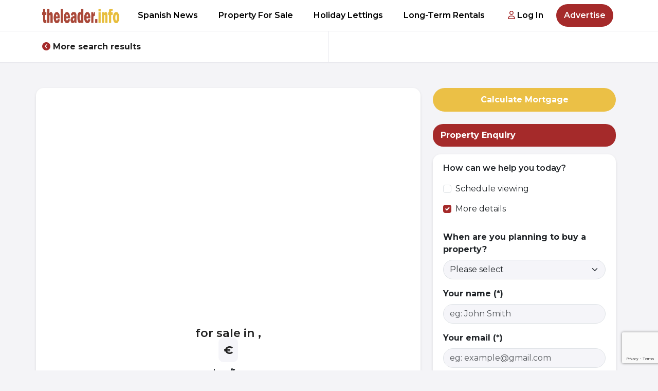

--- FILE ---
content_type: text/html; charset=utf-8
request_url: https://property.theleader.info/770790/for-sale/spain/valencian-community/alicante/san-miguel-de-salinas/las-colinas-golf/detached-villa/4-bed/1-bath/
body_size: 7095
content:



<!DOCTYPE html>
<html lang="en">
<head>

<!-- Google Tag Manager -->
<script>(function(w,d,s,l,i){w[l]=w[l]||[];w[l].push({'gtm.start':
new Date().getTime(),event:'gtm.js'});var f=d.getElementsByTagName(s)[0],
j=d.createElement(s),dl=l!='dataLayer'?'&l='+l:'';j.async=true;j.src=
'https://www.googletagmanager.com/gtm.js?id='+i+dl;f.parentNode.insertBefore(j,f);
})(window,document,'script','dataLayer','GTM-P46QRWJ2');</script>
<!-- End Google Tag Manager -->

<!-- This Google Tag is from Google Ads -->
<!-- Google tag (gtag.js) -->
<script async src="https://www.googletagmanager.com/gtag/js?id=AW-10825278372"></script>
<script>
  window.dataLayer = window.dataLayer || [];
  function gtag(){dataLayer.push(arguments);}
  gtag('js', new Date());

  gtag('config', 'AW-10825278372');
</script>

<script src="https://www.google.com/recaptcha/enterprise.js?render=6LfvjSEpAAAAAOTPtjlpE2lLBb4PzSZ8JU-b6wCd" async defer></script>

    
    <link rel="icon" type="image/x-icon" href="/img/favicon.jpg">
    <link href="https://cdn.jsdelivr.net/npm/bootstrap@5.3.2/dist/css/bootstrap.min.css" rel="stylesheet">
    <script src="https://cdn.jsdelivr.net/npm/bootstrap@5.3.2/dist/js/bootstrap.bundle.min.js"></script>
    <link rel="stylesheet" href="https://cdnjs.cloudflare.com/ajax/libs/font-awesome/6.4.2/css/all.min.css"/>
    <link rel="stylesheet" href="https://cdnjs.cloudflare.com/ajax/libs/OwlCarousel2/2.3.4/assets/owl.carousel.min.css"/>
    <link rel="stylesheet" href="https://cdnjs.cloudflare.com/ajax/libs/OwlCarousel2/2.3.4/assets/owl.theme.default.min.css"/>
    <link href="https://property.theleader.info/css/style.css" rel="stylesheet">
<!-- Meta Pixel Code -->
<script>
!function(f,b,e,v,n,t,s)
{if(f.fbq)return;n=f.fbq=function(){n.callMethod?
n.callMethod.apply(n,arguments):n.queue.push(arguments)};
if(!f._fbq)f._fbq=n;n.push=n;n.loaded=!0;n.version='2.0';
n.queue=[];t=b.createElement(e);t.async=!0;
t.src=v;s=b.getElementsByTagName(e)[0];
s.parentNode.insertBefore(t,s)}(window, document,'script',
'https://connect.facebook.net/en_US/fbevents.js');
fbq('init', '206749185767701');
fbq('track', 'PageView');
</script>
<noscript><img height="1" width="1" style="display:none"
src="https://www.facebook.com/tr?id=206749185767701&ev=PageView&noscript=1"
/></noscript>
<!-- End Meta Pixel Code -->

<!-- Meta Pixel Code -->
<script>
!function(f,b,e,v,n,t,s)
{if(f.fbq)return;n=f.fbq=function(){n.callMethod?
n.callMethod.apply(n,arguments):n.queue.push(arguments)};
if(!f._fbq)f._fbq=n;n.push=n;n.loaded=!0;n.version='2.0';
n.queue=[];t=b.createElement(e);t.async=!0;
t.src=v;s=b.getElementsByTagName(e)[0];
s.parentNode.insertBefore(t,s)}(window, document,'script',
'https://connect.facebook.net/en_US/fbevents.js');
fbq('init', '1313117569133984');
fbq('track', 'PageView');
</script>
<noscript><img height="1" width="1" style="display:none"
src="https://www.facebook.com/tr?id=1313117569133984&ev=PageView&noscript=1"
/></noscript>
<!-- End Meta Pixel Code -->

<!-- Meta Pixel Code -->
<script>
!function(f,b,e,v,n,t,s)
{if(f.fbq)return;n=f.fbq=function(){n.callMethod?
n.callMethod.apply(n,arguments):n.queue.push(arguments)};
if(!f._fbq)f._fbq=n;n.push=n;n.loaded=!0;n.version='2.0';
n.queue=[];t=b.createElement(e);t.async=!0;
t.src=v;s=b.getElementsByTagName(e)[0];
s.parentNode.insertBefore(t,s)}(window, document,'script',
'https://connect.facebook.net/en_US/fbevents.js');
fbq('init', '674996274262069');
fbq('track', 'PageView');
</script>
<noscript><img height="1" width="1" style="display:none"
src="https://www.facebook.com/tr?id=674996274262069&ev=PageView&noscript=1"
/></noscript>
<!-- End Meta Pixel Code -->

<!-- Google tag (gtag.js) -->
<script async src="https://www.googletagmanager.com/gtag/js?id=G-RLZWVQS2LV"></script>
<script>
  window.dataLayer = window.dataLayer || [];
  function gtag(){dataLayer.push(arguments);}
  gtag('js', new Date());

  gtag('config', 'G-RLZWVQS2LV');
</script>
<!-- END Google tag (gtag.js) -->
<script src="https://www.google.com/recaptcha/enterprise.js?render=6LfvjSEpAAAAAOTPtjlpE2lLBb4PzSZ8JU-b6wCd" async defer></script>
<!-- Event snippet for Submit lead form conversion page
In your html page, add the snippet and call gtag_report_conversion when someone clicks on the chosen link or button. -->
<script>
function gtag_report_conversion(url) {
//   var callback = function () {
//     if (typeof(url) != 'undefined') {
//       window.location = url;
//     }
//   };
  gtag('event', 'conversion', {
      'send_to': 'AW-10825278372/WLNDCMH6l88ZEKTH8qko'
    //   'event_callback': callback
  });
  return false;
}
</script>

<title>Spanish Property For Sale -  beds,  bath  in ,  - Ref.: 770790</title>
<meta charset="UTF-8">
<meta name="viewport" content="width=device-width, initial-scale=1.0">
<meta name="description" content="Spanish Property For Sale -  beds,  bath  in ,  - Ref.: 770790" />
<meta property="og:title" content="Spanish Property For Sale -  beds,  bath  in ,  - Ref.: 770790" />
<meta property="og:url" content="https://property.theleader.info/770790/for-sale/spain/valencian-community/alicante/san-miguel-de-salinas/las-colinas-golf/detached-villa/4-bed/1-bath/" />
<meta property="og:description" content="Spanish Property For Sale -  beds,  bath  in ,  - Ref.: 770790" />
<meta property="og:image" content="" />
<meta property="og:type" content="article" />
<meta property="og:locale" content="en_GB" />
</head>
<body class="greyCon pt-0">
<!-- Google Tag Manager (noscript) -->
<noscript><iframe src="https://www.googletagmanager.com/ns.html?id=GTM-P46QRWJ2"
height="0" width="0" style="display:none;visibility:hidden"></iframe></noscript>
<!-- End Google Tag Manager (noscript) -->
<script>
//  fbq('track', 'Lead');
//  fbq('track', 'Contact');
</script>


<nav class="navbar navbar-expand-lg navbar-light bg-light ">
    <div class="container">
        <a class="navbar-brand" href="https://property.theleader.info/" target="_self"><img src="https://property.theleader.info/img/logo.png" width="150px"></a>
        <button class="navbar-toggler" type="button" data-bs-toggle="collapse" data-bs-target="#navbarNav" aria-controls="navbarNav" aria-expanded="false" aria-label="Toggle navigation">
            <span class="navbar-toggler-icon"></span>
        </button>
        <div class="collapse navbar-collapse" id="navbarNav">
            <ul class="navbar-nav me-auto">
                <li class="nav-item">
                    <a class="nav-link" href="https://theleader.info/" target="_blank">Spanish News</a>
                </li>
                <li class="nav-item">
                    <a class="nav-link" href="https://property.theleader.info/property-for-sale-in-spain/">Property For Sale</a>
                </li>
                <li class="nav-item">
                    <a class="nav-link" href="https://property.theleader.info/holiday-rentals-spain/">Holiday Lettings</a>
                </li>
                <li class="nav-item">
                    <a class="nav-link" href="https://property.theleader.info/long-term-rentals-spain/">Long-Term Rentals</a>
                </li>
<!--
                <li class="nav-item">
                    <a class="nav-link" href="#">Property For Rent</a>
                </li>
-->
            </ul>
            <ul class="navbar-nav ms-auto loginNav">
                <li class="nav-item">
                    <a class="nav-link" href="https://login.theleader.info/"><i class="fa-regular fa-user navIcon"></i> Log In</a>
                </li>
                <li class="nav-item">
                    <a class="nav-link signUp" href="https://property.theleader.info/advertise/">Advertise</a>
                </li>
            </ul>
        </div>
    </div>
</nav>

<div id="filterBar" class="sticky-md-top">
    <div class="container-fluid borderBottom">
        <div class="container">
            <div class="row">
                <div class="col-md-12 col-lg-6 filterColPadding rightBorder d-flex align-items-center">
                    <a href="javascript:void(0);" onclick="history.back()" class="backLink"><i class="fa-solid fa-circle-chevron-left"></i> More search results</a>
                </div>
<!--
                <div class="col-md-4 col-lg-2 filterColPadding rightBorder centerCol">
                    <button class="btn shareBtn"><i class="fa-regular fa-share-from-square"></i> Share</button>
                </div>
                <div class="col-md-4 col-lg-2 filterColPadding rightBorder centerCol">
                    <button class="btn shareBtn"><i class="fa-regular fa-heart"></i> Add to favourites</button>
                </div>
                <div class="col-md-4 col-lg-2 filterColPadding centerCol">
                    <button class="successBtns successBtnsTop btn mb-0"><i class="fa-regular fa-heart"></i> Make an enquiry</button>
                </div>
-->
            </div>
        </div>
    </div>
</div>

<div class="container my-5">
    <div class="row">
        <div class="col-lg-8 pe-md-4 mobilePadding">
            <div class="propertyCon propertyDetailCon row">
               <div class="col-12">
                               <div class="propertyOwl propertyDetailOwl owl-carousel owl-theme">
                                    </div>
                <p class="title"> for sale in , <br /><span class="price">€ </span></p>
                <div class="text-center mt-3 mb-3">
                    <span class="me-2"><i class="fa-solid fa-bed"></i> </span>
                    <span class="me-2"><i class="fa-solid fa-bath"></i> </span>
                </div>
                <div class="px-3 mb-3">
                    <p class="title2">About this </p>
                    <p class="description">
                                            </p>
                    <button id="showMoreBtn" class="hide">Show More <i class="fa-solid fa-angle-down"></i></button>
                </div>
                               </div>
            </div>
                        <div class="row">
            </div>
            

            <div class="propertyCon propertyDetailCon row">
                <div class="col-md-8">
                    <div class="px-2 mb-2">
                        <p class="title2 mt-3">Calculate your Spanish home insurance</p>
                        <p class="mb-3">For the best home insurance in Spain, we recommend:</b></p>
                        <!-- Revive Adserver Asynchronous JS Tag - Generated with Revive Adserver v5.5.2 -->
<ins data-revive-zoneid="25" data-revive-id="1001d0fdea2727a9e3cce9c98f7b6429"></ins>
<script async src="//ads.theleader.info/revive/www/delivery/asyncjs.php"></script>
                        <!-- Revive Adserver Asynchronous JS Tag - Generated with Revive Adserver v5.5.2 -->
<ins data-revive-zoneid="24" data-revive-id="1001d0fdea2727a9e3cce9c98f7b6429"></ins>
<script async src="//ads.theleader.info/revive/www/delivery/asyncjs.php"></script>
                    </div>
                </div>
                <div class="col-md-4">
                    <div class="px-2 mt-3 mb-2">
                    <a href="https://office.theleader.info/lp/spain-home-insurance/" target="_self"><button class="btn saveBtn"><i class="fa-solid fa-house-lock"></i> Calculate your home insurance</button></a>
                    </div>
                </div>
            </div>
                    <center>
        <!-- Revive Adserver Asynchronous JS Tag - Generated with Revive Adserver v5.5.0 -->
        <!-- <ins data-revive-zoneid="10" data-revive-id="1001d0fdea2727a9e3cce9c98f7b6429"></ins>
        <script async src="//ads.theleader.info/revive/www/delivery/asyncjs.php"></script> -->
        </center>
        </div>

        <div class="col-lg-4">
            <a href="https://property.theleader.info/search/mortgageCalculator.php?propertyId=770790&community=" class="mortgageBtn"><button class="btn mb-4">Calculate Mortgage</button></a>            
               <div class="productInquiryCon">Property Enquiry</div>
            <div class="propertyCon right">
                <!--<form id="inquiryForm" action="/search/detailsFormInsert.php" method="post">
-->
                <form action="#" method="POST" id="inquiryForm">
                    <p class="title2 mb-3">How can we help you today?</p>
                    <div class="d-inline-block">
<!--
                        <div class="form-check d-inline-block questionOptions">
                            <input type="checkbox" class="form-check-input" id="check1" name="qType[]" value="Schedule a remote viewing">
                            <label class="form-check-label" for="check1">Schedule a remote viewing</label>
                        </div>
-->
                        <div class="form-check d-inline-block questionOptions">
                            <input type="checkbox" class="form-check-input" id="check2" name="qType[]" value="Schedule property viewing">
                            <label class="form-check-label" for="check2">Schedule viewing</label>
                        </div>
<!--
                        <div class="form-check d-inline-block questionOptions">
                            <input type="checkbox" class="form-check-input" id="check3" name="qType[]" value="The location">
                            <label class="form-check-label" for="check3">The location</label>
                        </div>
-->
                        <div class="form-check d-inline-block questionOptions">
                            <input type="checkbox" class="form-check-input" id="check4" name="qType[]" value="More property details" checked>
                            <label class="form-check-label" for="check4">More details</label>
                        </div>
<!--
                        <div class="form-check d-inline-block questionOptions">
                            <input type="checkbox" class="form-check-input" id="check5" name="qType[]" value="More photos">
                            <label class="form-check-label" for="check5">More photos</label>
                        </div>
-->
                    </div>
                    <label for="sel1" class="form-label mt-3"><b>When are you planning to buy a property?</b></label>
                    <select class="form-select" id="timeframe" name="timeframe" required>
                        <option value="" selected disabled>Please select</option>
                        <option value="1-3 months">1-3 months</option>
                        <option value="3-6 months">3-6 months</option>
                        <option value="6-12 months">6-12 months</option>
                        <option value="More than 1 year">More than 1 year</option>
                        <option value="Unsure">Unsure</option>
                    </select>

                    <label for="name" class="form-label mt-3"><b>Your name (*)</b></label>
                    <input type="text" class="form-control inputs" id="name" placeholder="eg: John Smith" name="name" required>
                    <label for="email" class="form-label mt-3"><b>Your email (*)</b></label>
                    <input type="email" class="form-control inputs" id="email" placeholder="eg: example@gmail.com" name="email" required>
                    <label for="phone" class="form-label mt-3"><b>Your phone number</b></label>
                    <!-- <input type="text" class="form-control inputs" id="phone" placeholder="Your phone number" name="phone" required>
-->
                    <input type="text" class="form-control inputs" id="phone" placeholder="Your phone number" name="phone">

                    <div class="form-check d-inline-block mt-3">
                        <!-- <input type="checkbox" class="form-check-input" id="final" name="final" value="Agree" required>
-->
                        <input type="checkbox" class="form-check-input" id="final" name="final" value="informationAgree" required>
                        <label class="form-check-label" for="final"><b>* I agree to receive property information</b></label>
                    </div>
                    <br /><br /><h5><strong><u>Additional Services</u></strong></h5>
                    <!--<h6><strong>Currency Transfers</strong></h6>-->
                    <div class="form-check d-inline-block mt-3">
                        <input type="checkbox" class="form-check-input" id="currency" name="currency">
                        <label class="form-check-label" for="currency"><b>YES! Please contact me about how I can save up to 3.5% on currency transfers!</b></label>
                    </div>
                    <!--<h6><strong>Finance</strong></h6>-->
                    <div class="form-check d-inline-block mt-3">
                        <input type="checkbox" class="form-check-input" id="mortgage" name="mortgage">
                        <label class="form-check-label" for="mortgage"><b>ABSOLUTELY! Please connect me with the best Spanish mortgage brokers!</b></label>
                    </div>
                    <div class="form-check d-inline-block mt-3">
                        <input type="checkbox" class="form-check-input" id="homeinsurance" name="homeinsurance">
                        <label class="form-check-label" for="mortgage"><b>THINKING AHEAD! Please PRE-REGISTER me with Spain's leading home insurance provider!</b></label>
                    </div>
                    <input type="hidden" id="propertyid" name="propertyid" value="770790" />
                    <input type="hidden" id="agencypropertyid" name="agencypropertyid" value="" />
                    <input type="hidden" id="businessname" name="businessname" value="" />
                    <input type="hidden" id="authorid" name="authorid" value="" />
                    <input type="hidden" id="refererurl" name="refererurl" value="" />
                    <input type="hidden" id="querystring" name="querystring" value="propertyID=770790" />

                    <!--<button type="submit" class="btn subBtn mt-3">Send enquiry</button>
-->
                    <!-- <button type="button" class="btn viewNumBtn mt-3 hide" data="+34658891523">+346.....(see number)</button>
-->

                    <p class="mt-3 text-secondary"><b>Leader Ref.: </b>770790</p>
                    <p><i>Error with this listing? Contact us <a href="#">here</a>.</i></p>
                    

                  <button type="submit" class="btn subBtn mt-3 g-recaptcha" data-sitekey="6LfvjSEpAAAAAOTPtjlpE2lLBb4PzSZ8JU-b6wCd" data-callback='onSubmit' data-action='submit'>Send enquiry</button>
                </form>


<!--
 <form action="/search/detailsFormInsert.php" method="post">
Name: <input type="text" name="name"><br>
E-mail: <input type="text" name="email"><br>
<input type="submit">
</form>
-->

                <div id="successMsgCon" class="text-center">
                    <i class="fa-regular fa-circle-check correctIcon"></i>
                    <p class="mt-3"><b>Your message has been sent</b></p>
                    <!-- <p> will reply soon</p>
-->
                    <p>You will be contacted soon</p>
<!--
                    <hr>
                    <center></center>
                    <br />
                    <center><img src=""></center>
-->
                    <!-- <button class="successBtns btn"><i class="fa-solid fa-house"></i> See similar properties</button>
-->
                    <!-- <button class="successBtns btn"><i class="fa-regular fa-heart"></i> Add to favourites</button>
-->
                    <!-- <button class="successBtns btn"><i class="fa-solid fa-envelope"></i> Send another message</button>
-->
                </div>
            </div>
<center>
<!-- Revive Adserver Asynchronous JS Tag - Generated with Revive Adserver v5.5.0 -->
<ins data-revive-zoneid="2" data-revive-id="1001d0fdea2727a9e3cce9c98f7b6429"></ins>
<script async src="//ads.theleader.info/revive/www/delivery/asyncjs.php"></script>
</center>
        </div>
    </div>
</div>

<div class="container-fluid">
    <div class="container normalCon mt-0 mb-2">
        <div class="row">
            <div class="col-12">
                <div class="col-12">
                    <div class="mainTopiCon">
                        <h1 class="mainTopic2">You may also like these properties for sale in </h1>
                        <p><a href="">See all  property for sale <i class="fa-solid fa-arrow-right"></i></a></p>
                    </div>
                </div>
            </div>
            <div class="col-12">
                <div class="propertyOwl likeItems owl-carousel owl-theme">
<!-- START: PROPERTY FOR SALE IN MUNICIPALITY -->

                    <div class="item">
                        <div class="propertyBox">
                            <div class="upperPart">
                                <img src="https://theleader.properties/wp-content/uploads/2024/08/6-14-1.jpg">
                                <div class="photoCount">
                                    <i class="fa-solid fa-camera"></i>10
                                </div>
                            </div>
                            <div class="lowerPart">
                                <p class="propTitle"><a href="https://property.theleader.info/1491333/for-sale/spain/////detached-villa/-bed/-bath/">Detached Villa for sale in </a></p>
                                <p class="propPrice">€ 599000</p>
                                <div class="d-flex propCount">
                                    <p><i class="fa-solid fa-bed"></i>3</p>
                                    <p><i class="fa-solid fa-bath"></i>2</p>
                                    <p><a href="https://property.theleader.info/agency///"><img class="agencyLogo" src=""></a></p>
                                    <!--<p><i class="fa-solid fa-house"></i>Ref. <a href="https://property.theleader.info/1491333/for-sale/spain/////detached-villa/-bed/-bath/">1491333</a></p>
-->
                                </div>
                            </div>
                        </div>
                    </div>


                    <div class="item">
                        <div class="propertyBox">
                            <div class="upperPart">
                                <img src="https://theleader.properties/wp-content/uploads/2024/08/8-19.jpg">
                                <div class="photoCount">
                                    <i class="fa-solid fa-camera"></i>14
                                </div>
                            </div>
                            <div class="lowerPart">
                                <p class="propTitle"><a href="https://property.theleader.info/1491614/for-sale/spain/////apartment/-bed/-bath/">Apartment for sale in </a></p>
                                <p class="propPrice">€ 379900</p>
                                <div class="d-flex propCount">
                                    <p><i class="fa-solid fa-bed"></i>2-3</p>
                                    <p><i class="fa-solid fa-bath"></i>2</p>
                                    <p><a href="https://property.theleader.info/agency///"><img class="agencyLogo" src=""></a></p>
                                    <!--<p><i class="fa-solid fa-house"></i>Ref. <a href="https://property.theleader.info/1491614/for-sale/spain/////apartment/-bed/-bath/">1491614</a></p>
-->
                                </div>
                            </div>
                        </div>
                    </div>

<!-- END: PROPERTY FOR SALE IN MUNICIPALITY -->
<!--
                    <div class="item">
                        <div class="propertyBox">
                            <div class="upperPart">
                                <img src="/img/prop1.png">
                                <div class="photoCount">
                                    <i class="fa-solid fa-camera"></i> 9
                                </div>
                            </div>
                            <div class="lowerPart">
                                <p class="propTitle"><a href="">Villa in Port Dandratx</a></p>
                                <p class="propPrice">€3,950,000</p>
                                <div class="d-flex propCount">
                                    <p><i class="fa-solid fa-jug-detergent"></i>4</p>
                                    <p><i class="fa-solid fa-bath"></i>3</p>
                                    <p><i class="fa-solid fa-house"></i>350</p>
                                </div>
                            </div>
                        </div>
                    </div>
                    <div class="item">
                        <div class="propertyBox">
                            <div class="upperPart">
                                <img src="/img/prop2.png">
                                <div class="photoCount">
                                    <i class="fa-solid fa-camera"></i> 9
                                </div>
                            </div>
                            <div class="lowerPart">
                                <p class="propTitle"><a href="">Apartment in Casares</a></p>
                                <p class="propPrice">€400,000</p>
                                <div class="d-flex propCount">
                                    <p><i class="fa-solid fa-jug-detergent"></i>4</p>
                                    <p><i class="fa-solid fa-bath"></i>3</p>
                                    <p><i class="fa-solid fa-house"></i>350</p>
                                </div>
                            </div>
                        </div>
                    </div>
                    <div class="item">
                        <div class="propertyBox">
                            <div class="upperPart">
                                <img src="/img/prop3.png">
                                <div class="photoCount">
                                    <i class="fa-solid fa-camera"></i> 9
                                </div>
                            </div>
                            <div class="lowerPart">
                                <p class="propTitle"><a href="">Villa in Estepona</a></p>
                                <p class="propPrice">€1,295,000</p>
                                <div class="d-flex propCount">
                                    <p><i class="fa-solid fa-jug-detergent"></i>4</p>
                                    <p><i class="fa-solid fa-bath"></i>3</p>
                                    <p><i class="fa-solid fa-house"></i>350</p>
                                </div>
                            </div>
                        </div>
                    </div>
                    <div class="item">
                        <div class="propertyBox">
                            <div class="upperPart">
                                <img src="/img/prop4.png">
                                <div class="photoCount">
                                    <i class="fa-solid fa-camera"></i> 9
                                </div>
                            </div>
                            <div class="lowerPart">
                                <p class="propTitle"><a href="">Villa in Port Dandratx</a></p>
                                <p class="propPrice">€3,950,000</p>
                                <div class="d-flex propCount">
                                    <p><i class="fa-solid fa-jug-detergent"></i>4</p>
                                    <p><i class="fa-solid fa-bath"></i>3</p>
                                    <p><i class="fa-solid fa-house"></i>350</p>
                                </div>
                            </div>
                        </div>
                    </div>
                    <div class="item">
                        <div class="propertyBox">
                            <div class="upperPart">
                                <img src="/img/prop3.png">
                                <div class="photoCount">
                                    <i class="fa-solid fa-camera"></i> 9
                                </div>
                            </div>
                            <div class="lowerPart">
                                <p class="propTitle"><a href="">Villa in Estepona</a></p>
                                <p class="propPrice">€1,295,000</p>
                                <div class="d-flex propCount">
                                    <p><i class="fa-solid fa-jug-detergent"></i>4</p>
                                    <p><i class="fa-solid fa-bath"></i>3</p>
                                    <p><i class="fa-solid fa-house"></i>350</p>
                                </div>
                            </div>
                        </div>
                    </div>
-->
                </div>
            </div>
        </div>
    </div>
</div>


<footer class="container-fluid pt-5">
    <div class="container">
        <div class="row">
            <div class="col-md-6">
                <img src="/img/logo.png" class="logo">
            </div>
            <div class="col-md-6 mt-4 mt-md-0 text-center text-md-end">
                <a href="https://facebook.com/property.theleader.info"><img src="/img/facebook.svg" class="socialIcons"></a>
                <a href="#"><img src="/img/twitter.svg" class="socialIcons"></a>
                <a href="#"><img src="/img/instagram.svg" class="socialIcons"></a>
                <a href="https://www.youtube.com/@TheLeaderPropertyPortal-xd9wb"><img src="/img/youtube.svg" class="socialIcons"></a>
                <a href="#"><img src="/img/pinterest.svg" class="socialIcons"></a>
                <a href="#"><img src="/img/linkedin.svg" class="socialIcons"></a>
            </div>
        </div>
        <div class="row mt-4">
            <div class="col-md-6 col-lg-4">
                <p>theleader.info Spanish property portal is designed to help you find your dream property in Spain. This site lists thousands of Spanish properties for sale from qualified Real Estate Agents in all parts of Spain. Use this Spanish property search engine to identify a suitable home and let experienced property agents take care of everything else!</p>
            </div>
            <div class="col-md-6 col-lg-2 mt-4 mt-lg-0">
            <h6>Popular Areas</h6>
                <p class="links"><a href="https://property.theleader.info/">Spain Property</a></p>
                <p class="links"><a href="https://property.theleader.info/location/710/spain/valencian-community/alicante/costa-blanca/orihuela-costa/">Orihuela-Costa Property</a></p>
                <p class="links"><a href="https://property.theleader.info/location/713/spain/valencian-community/alicante/costa-blanca/torrevieja/">Torrevieja Property</a></p>
                <p class="links"><a href="https://property.theleader.info/location/712/spain/valencian-community/alicante/costa-blanca/rojales/">Rojales Property</a></p>
                <p class="links"><a href="https://property.theleader.info/location/709/spain/valencian-community/alicante/costa-blanca/">Costa Blanca Property</a></p>
            </div>
            <div class="col-md-6 col-lg-2 mt-4 mt-lg-0">
                <h6>Resources</h6>
                <p class="links"><a href="">Property Guides</a></p>
                <p class="links"><a href="">Local Area Guides</a></p>
                <p class="links"><a href="">Buyer Advice</a></p>
                <p class="links"><a href="">Seller Advice</a></p>
            </div>
            <div class="col-md-6 col-lg-2 mt-4 mt-lg-0">
                <h6>Help & Info</h6>
                <p class="links"><a href="https://theleader.info/" target="_blank">Spanish News</a></p>
                <p class="links"><a href="">FAQs</a></p>
                <p class="links"><a href="">Advertise</a></p>
                <p class="links"><a href="">Contact Us</a></p>
                <p class="links"><a href="">About Us</a></p>
            </div>
            <div class="col-md-6 col-lg-2 mt-4 mt-lg-0">
                <h6>For Agents</h6>
                <p class="links"><a href="">Sell more Spanish property with theleader.info</a></p>
            </div>
        </div>
    </div>
    <div class="row copyrightRow">
        <div class="col-12">
            <div class="container">
                <div class="row">
                    <div class="col-md-3 col-lg-2">
                        <p>© <a href="https://www.theleader.digital/">The Leader Digital</a></p>
                    </div>
                    <div class="col-md-9 col-lg-10">
                        <a href="">Terms</a>
                        <a href="">Privacy</a>
                        <a href="">Cookies</a>
                        <a href="">Sitemap</a>
                    </div>
                </div>
            </div>
        </div>
    </div>
</footer>

<script src="https://cdnjs.cloudflare.com/ajax/libs/jquery/3.7.1/jquery.min.js"></script>
<script src="https://cdnjs.cloudflare.com/ajax/libs/jquery/3.6.0/jquery.min.js"></script>
<script src="https://cdnjs.cloudflare.com/ajax/libs/OwlCarousel2/2.3.4/owl.carousel.min.js"></script>
<script>
    function onSubmit(token){
        var valid = true;
        if($("#timeframe").val() == null || $("#timeframe").val() == "")
        {
            valid=false;
        }
        if($("#name").val() == null || $("#name").val() == "")
        {
            valid=false;
        }
        if($("#email").val() == null || $("#email").val() == "")
        {
            valid=false;
        }
        if(!$("#final").is(":checked"))
        {
            valid=false;
        }
        if(valid)
        {
            $("#inquiryForm").submit();
            gtag_report_conversion(window.location.href);
        }
        else
        {
            alert("Fill all the required fields.");
        }
    }
</script>
<script>
    $(".searchLinks").click(function(){
        $(".searchLinks").removeClass("active");
        $(this).addClass("active");
    });

    $('.likeItems').owlCarousel({
        loop:false,
        margin:25,
        nav:true,
        smartSpeed: 1200,
        autoplay: true,
        autoplayHoverPause:true,
        stagePadding:0,
        responsive:{
            0:{
                items:1
            },
            600:{
                items:2
            },
            1000:{
                items:4
            }
        }
    });
    $('.owl-carousel').owlCarousel({
        loop:true,
        margin:25,
        nav:true,
        smartSpeed: 1200,
        autoplay: true,
        autoplayHoverPause:true,
        stagePadding:0,
        responsive:{
            0:{
                items:1
            },
            600:{
                items:1
            },
            1000:{
                items:1
            }
        }
    });


    $(document).ready(function(){
        $(".owl-next span").html('<i class="fas fa-arrow-right"></i>');
        $(".owl-prev span").html('<i class="fas fa-arrow-left"></i>');
    });

    $(".sortByBtnMenu .dropdown-item").click(function(){
        $(".sortByBtnMenu .dropdown-item").removeClass("active");
        $(this).addClass("active");
        var val = $(this).html();
        $("#sortBtnName").html(val);
    });

    $("#showMoreBtn").click(function(){
        if($(this).hasClass("hide"))
        {
            $(this).removeClass("hide");
            $(this).addClass("show");
            $(this).html('Show Less <i class="fa-solid fa-angle-up"></i>');
            $(".propertyDetailCon .description").css("max-height","100%");
        }
        else
        {
            $(this).removeClass("show");
            $(this).addClass("hide");
            $(this).html('Show More <i class="fa-solid fa-angle-down"></i>');
            $(".propertyDetailCon .description").css("max-height", "120px");
        }
    });

    $(".viewNumBtn").click(function(){
        if($(this).hasClass('hide'))
        {
            $(this).removeClass("hide");
            $(this).html($(this).attr('data'));
        }
        else
        {
            var link = "tel:"+$(this).attr('data');
            window.location.href=link;
        }
    });

    $("#successMsgCon").hide();

    $("#inquiryForm").submit(function(e){
        e.preventDefault();
        console.log("test");
        $.ajax({
            url:"https://property.theleader.info/search/detailsFormInsert.php",
            headers: {  'Access-Control-Allow-Origin': '*' },
            method:"POST",
            data:{
                name:$("#name").val(), 
                email:$("#email").val(), 
                phone:$("#phone").val(), 
                timeframe:$("#timeframe").val(), 
                agencypropertyid:$("#agencypropertyid").val(), 
                propertyid:$("#propertyid").val(), 
                agencyid:$("#authorid").val(), 
                refererurl:$("#refererurl").val(), 
                querystring:$("#querystring").val(), 
                currency:$("#currency").prop("checked"),
                mortgage:$("#mortgage").prop("checked"),
                homeinsurance:$("#homeinsurance").prop("checked"),
                businessname:$("#businessname").val()
            },
            success:function(data){
                $("#inquiryForm").hide();
                $("#successMsgCon").show();
                console.log(data);
            }
            
        });
    });
</script>
<!-- <script src="/search/ajax.js"></script> -->
</body>
</html>


--- FILE ---
content_type: text/html; charset=utf-8
request_url: https://www.google.com/recaptcha/enterprise/anchor?ar=1&k=6LfvjSEpAAAAAOTPtjlpE2lLBb4PzSZ8JU-b6wCd&co=aHR0cHM6Ly9wcm9wZXJ0eS50aGVsZWFkZXIuaW5mbzo0NDM.&hl=en&v=PoyoqOPhxBO7pBk68S4YbpHZ&size=invisible&anchor-ms=20000&execute-ms=30000&cb=vq71jupycov9
body_size: 48873
content:
<!DOCTYPE HTML><html dir="ltr" lang="en"><head><meta http-equiv="Content-Type" content="text/html; charset=UTF-8">
<meta http-equiv="X-UA-Compatible" content="IE=edge">
<title>reCAPTCHA</title>
<style type="text/css">
/* cyrillic-ext */
@font-face {
  font-family: 'Roboto';
  font-style: normal;
  font-weight: 400;
  font-stretch: 100%;
  src: url(//fonts.gstatic.com/s/roboto/v48/KFO7CnqEu92Fr1ME7kSn66aGLdTylUAMa3GUBHMdazTgWw.woff2) format('woff2');
  unicode-range: U+0460-052F, U+1C80-1C8A, U+20B4, U+2DE0-2DFF, U+A640-A69F, U+FE2E-FE2F;
}
/* cyrillic */
@font-face {
  font-family: 'Roboto';
  font-style: normal;
  font-weight: 400;
  font-stretch: 100%;
  src: url(//fonts.gstatic.com/s/roboto/v48/KFO7CnqEu92Fr1ME7kSn66aGLdTylUAMa3iUBHMdazTgWw.woff2) format('woff2');
  unicode-range: U+0301, U+0400-045F, U+0490-0491, U+04B0-04B1, U+2116;
}
/* greek-ext */
@font-face {
  font-family: 'Roboto';
  font-style: normal;
  font-weight: 400;
  font-stretch: 100%;
  src: url(//fonts.gstatic.com/s/roboto/v48/KFO7CnqEu92Fr1ME7kSn66aGLdTylUAMa3CUBHMdazTgWw.woff2) format('woff2');
  unicode-range: U+1F00-1FFF;
}
/* greek */
@font-face {
  font-family: 'Roboto';
  font-style: normal;
  font-weight: 400;
  font-stretch: 100%;
  src: url(//fonts.gstatic.com/s/roboto/v48/KFO7CnqEu92Fr1ME7kSn66aGLdTylUAMa3-UBHMdazTgWw.woff2) format('woff2');
  unicode-range: U+0370-0377, U+037A-037F, U+0384-038A, U+038C, U+038E-03A1, U+03A3-03FF;
}
/* math */
@font-face {
  font-family: 'Roboto';
  font-style: normal;
  font-weight: 400;
  font-stretch: 100%;
  src: url(//fonts.gstatic.com/s/roboto/v48/KFO7CnqEu92Fr1ME7kSn66aGLdTylUAMawCUBHMdazTgWw.woff2) format('woff2');
  unicode-range: U+0302-0303, U+0305, U+0307-0308, U+0310, U+0312, U+0315, U+031A, U+0326-0327, U+032C, U+032F-0330, U+0332-0333, U+0338, U+033A, U+0346, U+034D, U+0391-03A1, U+03A3-03A9, U+03B1-03C9, U+03D1, U+03D5-03D6, U+03F0-03F1, U+03F4-03F5, U+2016-2017, U+2034-2038, U+203C, U+2040, U+2043, U+2047, U+2050, U+2057, U+205F, U+2070-2071, U+2074-208E, U+2090-209C, U+20D0-20DC, U+20E1, U+20E5-20EF, U+2100-2112, U+2114-2115, U+2117-2121, U+2123-214F, U+2190, U+2192, U+2194-21AE, U+21B0-21E5, U+21F1-21F2, U+21F4-2211, U+2213-2214, U+2216-22FF, U+2308-230B, U+2310, U+2319, U+231C-2321, U+2336-237A, U+237C, U+2395, U+239B-23B7, U+23D0, U+23DC-23E1, U+2474-2475, U+25AF, U+25B3, U+25B7, U+25BD, U+25C1, U+25CA, U+25CC, U+25FB, U+266D-266F, U+27C0-27FF, U+2900-2AFF, U+2B0E-2B11, U+2B30-2B4C, U+2BFE, U+3030, U+FF5B, U+FF5D, U+1D400-1D7FF, U+1EE00-1EEFF;
}
/* symbols */
@font-face {
  font-family: 'Roboto';
  font-style: normal;
  font-weight: 400;
  font-stretch: 100%;
  src: url(//fonts.gstatic.com/s/roboto/v48/KFO7CnqEu92Fr1ME7kSn66aGLdTylUAMaxKUBHMdazTgWw.woff2) format('woff2');
  unicode-range: U+0001-000C, U+000E-001F, U+007F-009F, U+20DD-20E0, U+20E2-20E4, U+2150-218F, U+2190, U+2192, U+2194-2199, U+21AF, U+21E6-21F0, U+21F3, U+2218-2219, U+2299, U+22C4-22C6, U+2300-243F, U+2440-244A, U+2460-24FF, U+25A0-27BF, U+2800-28FF, U+2921-2922, U+2981, U+29BF, U+29EB, U+2B00-2BFF, U+4DC0-4DFF, U+FFF9-FFFB, U+10140-1018E, U+10190-1019C, U+101A0, U+101D0-101FD, U+102E0-102FB, U+10E60-10E7E, U+1D2C0-1D2D3, U+1D2E0-1D37F, U+1F000-1F0FF, U+1F100-1F1AD, U+1F1E6-1F1FF, U+1F30D-1F30F, U+1F315, U+1F31C, U+1F31E, U+1F320-1F32C, U+1F336, U+1F378, U+1F37D, U+1F382, U+1F393-1F39F, U+1F3A7-1F3A8, U+1F3AC-1F3AF, U+1F3C2, U+1F3C4-1F3C6, U+1F3CA-1F3CE, U+1F3D4-1F3E0, U+1F3ED, U+1F3F1-1F3F3, U+1F3F5-1F3F7, U+1F408, U+1F415, U+1F41F, U+1F426, U+1F43F, U+1F441-1F442, U+1F444, U+1F446-1F449, U+1F44C-1F44E, U+1F453, U+1F46A, U+1F47D, U+1F4A3, U+1F4B0, U+1F4B3, U+1F4B9, U+1F4BB, U+1F4BF, U+1F4C8-1F4CB, U+1F4D6, U+1F4DA, U+1F4DF, U+1F4E3-1F4E6, U+1F4EA-1F4ED, U+1F4F7, U+1F4F9-1F4FB, U+1F4FD-1F4FE, U+1F503, U+1F507-1F50B, U+1F50D, U+1F512-1F513, U+1F53E-1F54A, U+1F54F-1F5FA, U+1F610, U+1F650-1F67F, U+1F687, U+1F68D, U+1F691, U+1F694, U+1F698, U+1F6AD, U+1F6B2, U+1F6B9-1F6BA, U+1F6BC, U+1F6C6-1F6CF, U+1F6D3-1F6D7, U+1F6E0-1F6EA, U+1F6F0-1F6F3, U+1F6F7-1F6FC, U+1F700-1F7FF, U+1F800-1F80B, U+1F810-1F847, U+1F850-1F859, U+1F860-1F887, U+1F890-1F8AD, U+1F8B0-1F8BB, U+1F8C0-1F8C1, U+1F900-1F90B, U+1F93B, U+1F946, U+1F984, U+1F996, U+1F9E9, U+1FA00-1FA6F, U+1FA70-1FA7C, U+1FA80-1FA89, U+1FA8F-1FAC6, U+1FACE-1FADC, U+1FADF-1FAE9, U+1FAF0-1FAF8, U+1FB00-1FBFF;
}
/* vietnamese */
@font-face {
  font-family: 'Roboto';
  font-style: normal;
  font-weight: 400;
  font-stretch: 100%;
  src: url(//fonts.gstatic.com/s/roboto/v48/KFO7CnqEu92Fr1ME7kSn66aGLdTylUAMa3OUBHMdazTgWw.woff2) format('woff2');
  unicode-range: U+0102-0103, U+0110-0111, U+0128-0129, U+0168-0169, U+01A0-01A1, U+01AF-01B0, U+0300-0301, U+0303-0304, U+0308-0309, U+0323, U+0329, U+1EA0-1EF9, U+20AB;
}
/* latin-ext */
@font-face {
  font-family: 'Roboto';
  font-style: normal;
  font-weight: 400;
  font-stretch: 100%;
  src: url(//fonts.gstatic.com/s/roboto/v48/KFO7CnqEu92Fr1ME7kSn66aGLdTylUAMa3KUBHMdazTgWw.woff2) format('woff2');
  unicode-range: U+0100-02BA, U+02BD-02C5, U+02C7-02CC, U+02CE-02D7, U+02DD-02FF, U+0304, U+0308, U+0329, U+1D00-1DBF, U+1E00-1E9F, U+1EF2-1EFF, U+2020, U+20A0-20AB, U+20AD-20C0, U+2113, U+2C60-2C7F, U+A720-A7FF;
}
/* latin */
@font-face {
  font-family: 'Roboto';
  font-style: normal;
  font-weight: 400;
  font-stretch: 100%;
  src: url(//fonts.gstatic.com/s/roboto/v48/KFO7CnqEu92Fr1ME7kSn66aGLdTylUAMa3yUBHMdazQ.woff2) format('woff2');
  unicode-range: U+0000-00FF, U+0131, U+0152-0153, U+02BB-02BC, U+02C6, U+02DA, U+02DC, U+0304, U+0308, U+0329, U+2000-206F, U+20AC, U+2122, U+2191, U+2193, U+2212, U+2215, U+FEFF, U+FFFD;
}
/* cyrillic-ext */
@font-face {
  font-family: 'Roboto';
  font-style: normal;
  font-weight: 500;
  font-stretch: 100%;
  src: url(//fonts.gstatic.com/s/roboto/v48/KFO7CnqEu92Fr1ME7kSn66aGLdTylUAMa3GUBHMdazTgWw.woff2) format('woff2');
  unicode-range: U+0460-052F, U+1C80-1C8A, U+20B4, U+2DE0-2DFF, U+A640-A69F, U+FE2E-FE2F;
}
/* cyrillic */
@font-face {
  font-family: 'Roboto';
  font-style: normal;
  font-weight: 500;
  font-stretch: 100%;
  src: url(//fonts.gstatic.com/s/roboto/v48/KFO7CnqEu92Fr1ME7kSn66aGLdTylUAMa3iUBHMdazTgWw.woff2) format('woff2');
  unicode-range: U+0301, U+0400-045F, U+0490-0491, U+04B0-04B1, U+2116;
}
/* greek-ext */
@font-face {
  font-family: 'Roboto';
  font-style: normal;
  font-weight: 500;
  font-stretch: 100%;
  src: url(//fonts.gstatic.com/s/roboto/v48/KFO7CnqEu92Fr1ME7kSn66aGLdTylUAMa3CUBHMdazTgWw.woff2) format('woff2');
  unicode-range: U+1F00-1FFF;
}
/* greek */
@font-face {
  font-family: 'Roboto';
  font-style: normal;
  font-weight: 500;
  font-stretch: 100%;
  src: url(//fonts.gstatic.com/s/roboto/v48/KFO7CnqEu92Fr1ME7kSn66aGLdTylUAMa3-UBHMdazTgWw.woff2) format('woff2');
  unicode-range: U+0370-0377, U+037A-037F, U+0384-038A, U+038C, U+038E-03A1, U+03A3-03FF;
}
/* math */
@font-face {
  font-family: 'Roboto';
  font-style: normal;
  font-weight: 500;
  font-stretch: 100%;
  src: url(//fonts.gstatic.com/s/roboto/v48/KFO7CnqEu92Fr1ME7kSn66aGLdTylUAMawCUBHMdazTgWw.woff2) format('woff2');
  unicode-range: U+0302-0303, U+0305, U+0307-0308, U+0310, U+0312, U+0315, U+031A, U+0326-0327, U+032C, U+032F-0330, U+0332-0333, U+0338, U+033A, U+0346, U+034D, U+0391-03A1, U+03A3-03A9, U+03B1-03C9, U+03D1, U+03D5-03D6, U+03F0-03F1, U+03F4-03F5, U+2016-2017, U+2034-2038, U+203C, U+2040, U+2043, U+2047, U+2050, U+2057, U+205F, U+2070-2071, U+2074-208E, U+2090-209C, U+20D0-20DC, U+20E1, U+20E5-20EF, U+2100-2112, U+2114-2115, U+2117-2121, U+2123-214F, U+2190, U+2192, U+2194-21AE, U+21B0-21E5, U+21F1-21F2, U+21F4-2211, U+2213-2214, U+2216-22FF, U+2308-230B, U+2310, U+2319, U+231C-2321, U+2336-237A, U+237C, U+2395, U+239B-23B7, U+23D0, U+23DC-23E1, U+2474-2475, U+25AF, U+25B3, U+25B7, U+25BD, U+25C1, U+25CA, U+25CC, U+25FB, U+266D-266F, U+27C0-27FF, U+2900-2AFF, U+2B0E-2B11, U+2B30-2B4C, U+2BFE, U+3030, U+FF5B, U+FF5D, U+1D400-1D7FF, U+1EE00-1EEFF;
}
/* symbols */
@font-face {
  font-family: 'Roboto';
  font-style: normal;
  font-weight: 500;
  font-stretch: 100%;
  src: url(//fonts.gstatic.com/s/roboto/v48/KFO7CnqEu92Fr1ME7kSn66aGLdTylUAMaxKUBHMdazTgWw.woff2) format('woff2');
  unicode-range: U+0001-000C, U+000E-001F, U+007F-009F, U+20DD-20E0, U+20E2-20E4, U+2150-218F, U+2190, U+2192, U+2194-2199, U+21AF, U+21E6-21F0, U+21F3, U+2218-2219, U+2299, U+22C4-22C6, U+2300-243F, U+2440-244A, U+2460-24FF, U+25A0-27BF, U+2800-28FF, U+2921-2922, U+2981, U+29BF, U+29EB, U+2B00-2BFF, U+4DC0-4DFF, U+FFF9-FFFB, U+10140-1018E, U+10190-1019C, U+101A0, U+101D0-101FD, U+102E0-102FB, U+10E60-10E7E, U+1D2C0-1D2D3, U+1D2E0-1D37F, U+1F000-1F0FF, U+1F100-1F1AD, U+1F1E6-1F1FF, U+1F30D-1F30F, U+1F315, U+1F31C, U+1F31E, U+1F320-1F32C, U+1F336, U+1F378, U+1F37D, U+1F382, U+1F393-1F39F, U+1F3A7-1F3A8, U+1F3AC-1F3AF, U+1F3C2, U+1F3C4-1F3C6, U+1F3CA-1F3CE, U+1F3D4-1F3E0, U+1F3ED, U+1F3F1-1F3F3, U+1F3F5-1F3F7, U+1F408, U+1F415, U+1F41F, U+1F426, U+1F43F, U+1F441-1F442, U+1F444, U+1F446-1F449, U+1F44C-1F44E, U+1F453, U+1F46A, U+1F47D, U+1F4A3, U+1F4B0, U+1F4B3, U+1F4B9, U+1F4BB, U+1F4BF, U+1F4C8-1F4CB, U+1F4D6, U+1F4DA, U+1F4DF, U+1F4E3-1F4E6, U+1F4EA-1F4ED, U+1F4F7, U+1F4F9-1F4FB, U+1F4FD-1F4FE, U+1F503, U+1F507-1F50B, U+1F50D, U+1F512-1F513, U+1F53E-1F54A, U+1F54F-1F5FA, U+1F610, U+1F650-1F67F, U+1F687, U+1F68D, U+1F691, U+1F694, U+1F698, U+1F6AD, U+1F6B2, U+1F6B9-1F6BA, U+1F6BC, U+1F6C6-1F6CF, U+1F6D3-1F6D7, U+1F6E0-1F6EA, U+1F6F0-1F6F3, U+1F6F7-1F6FC, U+1F700-1F7FF, U+1F800-1F80B, U+1F810-1F847, U+1F850-1F859, U+1F860-1F887, U+1F890-1F8AD, U+1F8B0-1F8BB, U+1F8C0-1F8C1, U+1F900-1F90B, U+1F93B, U+1F946, U+1F984, U+1F996, U+1F9E9, U+1FA00-1FA6F, U+1FA70-1FA7C, U+1FA80-1FA89, U+1FA8F-1FAC6, U+1FACE-1FADC, U+1FADF-1FAE9, U+1FAF0-1FAF8, U+1FB00-1FBFF;
}
/* vietnamese */
@font-face {
  font-family: 'Roboto';
  font-style: normal;
  font-weight: 500;
  font-stretch: 100%;
  src: url(//fonts.gstatic.com/s/roboto/v48/KFO7CnqEu92Fr1ME7kSn66aGLdTylUAMa3OUBHMdazTgWw.woff2) format('woff2');
  unicode-range: U+0102-0103, U+0110-0111, U+0128-0129, U+0168-0169, U+01A0-01A1, U+01AF-01B0, U+0300-0301, U+0303-0304, U+0308-0309, U+0323, U+0329, U+1EA0-1EF9, U+20AB;
}
/* latin-ext */
@font-face {
  font-family: 'Roboto';
  font-style: normal;
  font-weight: 500;
  font-stretch: 100%;
  src: url(//fonts.gstatic.com/s/roboto/v48/KFO7CnqEu92Fr1ME7kSn66aGLdTylUAMa3KUBHMdazTgWw.woff2) format('woff2');
  unicode-range: U+0100-02BA, U+02BD-02C5, U+02C7-02CC, U+02CE-02D7, U+02DD-02FF, U+0304, U+0308, U+0329, U+1D00-1DBF, U+1E00-1E9F, U+1EF2-1EFF, U+2020, U+20A0-20AB, U+20AD-20C0, U+2113, U+2C60-2C7F, U+A720-A7FF;
}
/* latin */
@font-face {
  font-family: 'Roboto';
  font-style: normal;
  font-weight: 500;
  font-stretch: 100%;
  src: url(//fonts.gstatic.com/s/roboto/v48/KFO7CnqEu92Fr1ME7kSn66aGLdTylUAMa3yUBHMdazQ.woff2) format('woff2');
  unicode-range: U+0000-00FF, U+0131, U+0152-0153, U+02BB-02BC, U+02C6, U+02DA, U+02DC, U+0304, U+0308, U+0329, U+2000-206F, U+20AC, U+2122, U+2191, U+2193, U+2212, U+2215, U+FEFF, U+FFFD;
}
/* cyrillic-ext */
@font-face {
  font-family: 'Roboto';
  font-style: normal;
  font-weight: 900;
  font-stretch: 100%;
  src: url(//fonts.gstatic.com/s/roboto/v48/KFO7CnqEu92Fr1ME7kSn66aGLdTylUAMa3GUBHMdazTgWw.woff2) format('woff2');
  unicode-range: U+0460-052F, U+1C80-1C8A, U+20B4, U+2DE0-2DFF, U+A640-A69F, U+FE2E-FE2F;
}
/* cyrillic */
@font-face {
  font-family: 'Roboto';
  font-style: normal;
  font-weight: 900;
  font-stretch: 100%;
  src: url(//fonts.gstatic.com/s/roboto/v48/KFO7CnqEu92Fr1ME7kSn66aGLdTylUAMa3iUBHMdazTgWw.woff2) format('woff2');
  unicode-range: U+0301, U+0400-045F, U+0490-0491, U+04B0-04B1, U+2116;
}
/* greek-ext */
@font-face {
  font-family: 'Roboto';
  font-style: normal;
  font-weight: 900;
  font-stretch: 100%;
  src: url(//fonts.gstatic.com/s/roboto/v48/KFO7CnqEu92Fr1ME7kSn66aGLdTylUAMa3CUBHMdazTgWw.woff2) format('woff2');
  unicode-range: U+1F00-1FFF;
}
/* greek */
@font-face {
  font-family: 'Roboto';
  font-style: normal;
  font-weight: 900;
  font-stretch: 100%;
  src: url(//fonts.gstatic.com/s/roboto/v48/KFO7CnqEu92Fr1ME7kSn66aGLdTylUAMa3-UBHMdazTgWw.woff2) format('woff2');
  unicode-range: U+0370-0377, U+037A-037F, U+0384-038A, U+038C, U+038E-03A1, U+03A3-03FF;
}
/* math */
@font-face {
  font-family: 'Roboto';
  font-style: normal;
  font-weight: 900;
  font-stretch: 100%;
  src: url(//fonts.gstatic.com/s/roboto/v48/KFO7CnqEu92Fr1ME7kSn66aGLdTylUAMawCUBHMdazTgWw.woff2) format('woff2');
  unicode-range: U+0302-0303, U+0305, U+0307-0308, U+0310, U+0312, U+0315, U+031A, U+0326-0327, U+032C, U+032F-0330, U+0332-0333, U+0338, U+033A, U+0346, U+034D, U+0391-03A1, U+03A3-03A9, U+03B1-03C9, U+03D1, U+03D5-03D6, U+03F0-03F1, U+03F4-03F5, U+2016-2017, U+2034-2038, U+203C, U+2040, U+2043, U+2047, U+2050, U+2057, U+205F, U+2070-2071, U+2074-208E, U+2090-209C, U+20D0-20DC, U+20E1, U+20E5-20EF, U+2100-2112, U+2114-2115, U+2117-2121, U+2123-214F, U+2190, U+2192, U+2194-21AE, U+21B0-21E5, U+21F1-21F2, U+21F4-2211, U+2213-2214, U+2216-22FF, U+2308-230B, U+2310, U+2319, U+231C-2321, U+2336-237A, U+237C, U+2395, U+239B-23B7, U+23D0, U+23DC-23E1, U+2474-2475, U+25AF, U+25B3, U+25B7, U+25BD, U+25C1, U+25CA, U+25CC, U+25FB, U+266D-266F, U+27C0-27FF, U+2900-2AFF, U+2B0E-2B11, U+2B30-2B4C, U+2BFE, U+3030, U+FF5B, U+FF5D, U+1D400-1D7FF, U+1EE00-1EEFF;
}
/* symbols */
@font-face {
  font-family: 'Roboto';
  font-style: normal;
  font-weight: 900;
  font-stretch: 100%;
  src: url(//fonts.gstatic.com/s/roboto/v48/KFO7CnqEu92Fr1ME7kSn66aGLdTylUAMaxKUBHMdazTgWw.woff2) format('woff2');
  unicode-range: U+0001-000C, U+000E-001F, U+007F-009F, U+20DD-20E0, U+20E2-20E4, U+2150-218F, U+2190, U+2192, U+2194-2199, U+21AF, U+21E6-21F0, U+21F3, U+2218-2219, U+2299, U+22C4-22C6, U+2300-243F, U+2440-244A, U+2460-24FF, U+25A0-27BF, U+2800-28FF, U+2921-2922, U+2981, U+29BF, U+29EB, U+2B00-2BFF, U+4DC0-4DFF, U+FFF9-FFFB, U+10140-1018E, U+10190-1019C, U+101A0, U+101D0-101FD, U+102E0-102FB, U+10E60-10E7E, U+1D2C0-1D2D3, U+1D2E0-1D37F, U+1F000-1F0FF, U+1F100-1F1AD, U+1F1E6-1F1FF, U+1F30D-1F30F, U+1F315, U+1F31C, U+1F31E, U+1F320-1F32C, U+1F336, U+1F378, U+1F37D, U+1F382, U+1F393-1F39F, U+1F3A7-1F3A8, U+1F3AC-1F3AF, U+1F3C2, U+1F3C4-1F3C6, U+1F3CA-1F3CE, U+1F3D4-1F3E0, U+1F3ED, U+1F3F1-1F3F3, U+1F3F5-1F3F7, U+1F408, U+1F415, U+1F41F, U+1F426, U+1F43F, U+1F441-1F442, U+1F444, U+1F446-1F449, U+1F44C-1F44E, U+1F453, U+1F46A, U+1F47D, U+1F4A3, U+1F4B0, U+1F4B3, U+1F4B9, U+1F4BB, U+1F4BF, U+1F4C8-1F4CB, U+1F4D6, U+1F4DA, U+1F4DF, U+1F4E3-1F4E6, U+1F4EA-1F4ED, U+1F4F7, U+1F4F9-1F4FB, U+1F4FD-1F4FE, U+1F503, U+1F507-1F50B, U+1F50D, U+1F512-1F513, U+1F53E-1F54A, U+1F54F-1F5FA, U+1F610, U+1F650-1F67F, U+1F687, U+1F68D, U+1F691, U+1F694, U+1F698, U+1F6AD, U+1F6B2, U+1F6B9-1F6BA, U+1F6BC, U+1F6C6-1F6CF, U+1F6D3-1F6D7, U+1F6E0-1F6EA, U+1F6F0-1F6F3, U+1F6F7-1F6FC, U+1F700-1F7FF, U+1F800-1F80B, U+1F810-1F847, U+1F850-1F859, U+1F860-1F887, U+1F890-1F8AD, U+1F8B0-1F8BB, U+1F8C0-1F8C1, U+1F900-1F90B, U+1F93B, U+1F946, U+1F984, U+1F996, U+1F9E9, U+1FA00-1FA6F, U+1FA70-1FA7C, U+1FA80-1FA89, U+1FA8F-1FAC6, U+1FACE-1FADC, U+1FADF-1FAE9, U+1FAF0-1FAF8, U+1FB00-1FBFF;
}
/* vietnamese */
@font-face {
  font-family: 'Roboto';
  font-style: normal;
  font-weight: 900;
  font-stretch: 100%;
  src: url(//fonts.gstatic.com/s/roboto/v48/KFO7CnqEu92Fr1ME7kSn66aGLdTylUAMa3OUBHMdazTgWw.woff2) format('woff2');
  unicode-range: U+0102-0103, U+0110-0111, U+0128-0129, U+0168-0169, U+01A0-01A1, U+01AF-01B0, U+0300-0301, U+0303-0304, U+0308-0309, U+0323, U+0329, U+1EA0-1EF9, U+20AB;
}
/* latin-ext */
@font-face {
  font-family: 'Roboto';
  font-style: normal;
  font-weight: 900;
  font-stretch: 100%;
  src: url(//fonts.gstatic.com/s/roboto/v48/KFO7CnqEu92Fr1ME7kSn66aGLdTylUAMa3KUBHMdazTgWw.woff2) format('woff2');
  unicode-range: U+0100-02BA, U+02BD-02C5, U+02C7-02CC, U+02CE-02D7, U+02DD-02FF, U+0304, U+0308, U+0329, U+1D00-1DBF, U+1E00-1E9F, U+1EF2-1EFF, U+2020, U+20A0-20AB, U+20AD-20C0, U+2113, U+2C60-2C7F, U+A720-A7FF;
}
/* latin */
@font-face {
  font-family: 'Roboto';
  font-style: normal;
  font-weight: 900;
  font-stretch: 100%;
  src: url(//fonts.gstatic.com/s/roboto/v48/KFO7CnqEu92Fr1ME7kSn66aGLdTylUAMa3yUBHMdazQ.woff2) format('woff2');
  unicode-range: U+0000-00FF, U+0131, U+0152-0153, U+02BB-02BC, U+02C6, U+02DA, U+02DC, U+0304, U+0308, U+0329, U+2000-206F, U+20AC, U+2122, U+2191, U+2193, U+2212, U+2215, U+FEFF, U+FFFD;
}

</style>
<link rel="stylesheet" type="text/css" href="https://www.gstatic.com/recaptcha/releases/PoyoqOPhxBO7pBk68S4YbpHZ/styles__ltr.css">
<script nonce="lykjwhJG1hcaP8GC3D-rBg" type="text/javascript">window['__recaptcha_api'] = 'https://www.google.com/recaptcha/enterprise/';</script>
<script type="text/javascript" src="https://www.gstatic.com/recaptcha/releases/PoyoqOPhxBO7pBk68S4YbpHZ/recaptcha__en.js" nonce="lykjwhJG1hcaP8GC3D-rBg">
      
    </script></head>
<body><div id="rc-anchor-alert" class="rc-anchor-alert"></div>
<input type="hidden" id="recaptcha-token" value="[base64]">
<script type="text/javascript" nonce="lykjwhJG1hcaP8GC3D-rBg">
      recaptcha.anchor.Main.init("[\x22ainput\x22,[\x22bgdata\x22,\x22\x22,\[base64]/[base64]/[base64]/bmV3IHJbeF0oY1swXSk6RT09Mj9uZXcgclt4XShjWzBdLGNbMV0pOkU9PTM/bmV3IHJbeF0oY1swXSxjWzFdLGNbMl0pOkU9PTQ/[base64]/[base64]/[base64]/[base64]/[base64]/[base64]/[base64]/[base64]\x22,\[base64]\x22,\x22SMK2w5TDs1tIw6J1aMOpw4EMGMKGNiBVw54GasO8AAgJw5otw7hjwpx1czJTAgbDqcOtdhzChSw8w7nDhcKqw5XDq07Di13CmcK3w4kOw53DjFd6HMOvw4kKw4bCmyjDugTDhsOkw6rCmRvCs8OdwoPDrVDDo8O5wr/CocKKwqPDu3kWQMOaw4k+w6XCtMO9YHXCosOHRmDDvg7DtwAiwr/[base64]/wojDgl0rM0XDlF7DiMKnw6/Dpjwpw6vChsOUMcOkMEsFw7rCkG0NwopyQMO7woTCsH3CgcKAwoNPOcO2w5HClgnDhzLDiMKVAzRpwr0DK2dNRsKAwr0RDT7CkMO0wr4mw4DDlMK8Kh8nwrZ/wovDgcKSbgJSXMKXMGpkwrgfwrjDo00rOMKww74YHVVBCE54Iks0w6shbcOmMcOqTR/CosOIeEjDlULCrcK3X8OOJ0wxeMOsw5R8fsOFTznDncOVGcK9w4NewpsZGnfDv8OcUsKydl7Cp8Kvw7ECw5MEw6nCosO/w71dT104fcKpw7cXOMO1woEZwrh/[base64]/CosO9BcOLKsOuO8K8bcKoLl9+dA5vTWvCqsOSw6rCrXNpwoR+woXDs8O1bMKxwqzCrTURwpxUT3PDognDmAgSw4g6IwHDlzIawo5jw6dcDcKSenBbw68zaMOVHVopw4xqw7XCnnIuw6Bcw4xuw5nDjTh4EB5QAcK0RMKCJcKvc1cNQ8Opwp/[base64]/CkQ3DlShMaiRowo3DkE/DoTF2woPDliMGwqUYw6I4IcOWw7BMIWnDl8Klw41wPTAxY8OVwrPDn2snGRfDsUnCi8Ouwq9Rw47CuwvDt8OiccOywoPCoMOKw4Rcw6lww5/DkcOswpUYw6JGwoDCksOuBsO8T8KnRH8CKcObwoLDqcOuKMO0w5jCumrDncKhHSvDssOCJQcjwqVjdMOdVcOSMMONHcKRwo/Csz91wp1Rw5BCwoAVw73CqcK0w4TDjE7DnlHDkWZdc8OeZ8Omwr9sw6rDsTzDjMK2e8Olw74uVys0wpc9wpg0bMO+w4YMHzkCw4LCqGYkfcKTfGHCvzZNwrsBcgzDr8O3cMODw6TCvTJAw6HCncKkQTrDnX57w5cnMcKzccOhWS5FP8KRw4TCpMOLJVxTVyYJwr/[base64]/[base64]/w67DpjjCp8K/wo5Jw6B5w6FGwrNcGMKdPWTDtsOYwqzDkMO7FsKow5bDmkUNWsO3dVzDgXFKSMKvHsOLw4BcZkpdwqEnwqTCusOAeFPDmcKwFMOQIMOow5TCpyxZZMKZwp9EK1nCqRHCozbDnsK7wot4FUjCgMKMworDoTRBdMO0w6fDsMKwYlXDp8OkwpwZJkNVw6syw6/Dr8OtH8Ojw7rCpMKEw5kzw5lDwpYuw4TDq8K4Y8OcQGLDisKEZEILI1DClQJRQQzChsKmSsO/woodw7Few7ZLw6HCgMK/woRiw4jCiMKqw7Zmw4fDjcOywq4LAcOlDsOIeMOPOVh4JwvCoMOVAcKCw6vDscK3w4bCjm8YwpzCnV49Dg7CjybDknjCqsO5cTTCsMK5PCM8w53Cv8KCwpdLUsKiw4ECw68qwpgbJg1Xa8KBwpZZwq7ClXXDncK4O0rCujnDm8K1wo5rSGxSHS/[base64]/ChsOVw74IwovCmmVuwpl4wqN7VRc+BsO6I3vDgwHDgcOSw4cgw7dVw79nf3pmEMKbICPCpsO6b8OvDB4OUxTCjWADwobCkm5FCsOWw5hbwqEQw5sIw5YZSlYyXsOzdMK9wp0hwoV9w6/DicKyEMKMw5UdAT41YMK8wo19IAwZdjRgwojCg8O9N8KzJ8OhPDfClQzClsOCD8KsHUdZw5/CqMO3WcOcwrQ3d8KzGW/DssOiw77CliPClWpGw6/[base64]/CusOqw7swU2sVccOoVAHCj8OiMwgBw6YHwonDjMOCwrvCk8ODwoDCtRFzw7bDuMKTwpNbwqPDpCB3wrfCvcOwwpMOw5E/UsKnJ8OXw4fDsGxCYgV/wqnDvMK1w4PCvEvDn27DsS7CkFHCgRTDjXUjwr0XA2TCg8K+w67CssKnwqNaFxfCg8K6w4DDlwN/P8KRw5/CkWNbwrdQJg8nwqYfe03DqiZuwqk2Aw9mwoPChUk4wr1jF8KXVxHDuDnCvcOQw6TDisKjLsKxwpgmwqzDoMKewrtndsOCw6HDncOPKMKzexPDtcODPR7DoWRKHcKmw4DCk8Oic8KvZMOHwrLCiE/DvjbCshrCuwbCnsOXKhZQw4V3w5/Dk8K8JlHDhX7Cjy4lw6fCtcOMA8KawpoBw7Z9wpPDh8KMX8OvMG7CucK2w7PChCHCiW7Di8Ksw6sqLsOYVhc5dMKyOcKuSsKvOVgmQcKvwpotAiTDlMKHW8Oiw6ALwqsZYnRgwp0bwpXDlMKOQMKLwp8Owq/DvcKmw5DDskUqaMKlwpHDu3XDj8KcwoRNwoUpw4nCoMOVw53DjgU/w5U8wp0Xwp/[base64]/Cl1HDjMKtw7LDnhZ2w4nDjwJ9EcOxwpTDtS/CrR52w5LCs2cwwr/Cs8KpT8OuVMKHw6/CjXp5VybDiFtRwrZLbgfCuT4awqzClMKAUX4vwqIawqlkwoMbw68sAMOqW8KPwoMgwq0Ab2TDgzkKMsO+wrbCnjZQwpYeworDvsOUP8KtNcOOJF1VwoEEwr3Dm8OJdcKaJ21EJ8OTLArDokjDlD/Dq8KrXsOrw4AoJcKMw5DCsnU/wrbCrcKkY8Khwo3CoFXDi0cHwpEnw585wrJkwrdBwqVwScOpR8KNw6fCvMOGI8KrHA/DrSEOdMOrwoHDscOTw75BD8OuO8OGwo7DiMO8cHV1wr7CjEvDsMOVP8O0wq3CpBrCiR1eS8OBFQZ/PMOow79kwr4ww5PCtsOkEjtkw7TCqAfDp8O5WmFhw53CkhjClcOTwpDDnnDCpQIRIkvDnio6AMKfwo7CjB/Dj8OKHDrCngRMYWhNVcK8bmvCvMK/wr5swoIqw4R1AcK4wpnCucOswqjDmlHCgmMdEcK0fsOvQ33Ch8O3OyINbsOvAGVdHCPDg8KJwr/DtCvDtcKIw6IBw5UZwqd/w5Y7T1DCtcOQNcOeM8OfBsKiasO3wro8w65gaxstSUpyw7zDrEXDqkpwwqXCocOYMj5DEVHDs8ORN1Z+F8KfFybCtcKlER8RwpIywr3Ck8OqbknCiRDDhMKbwrbCrMK4JAvCo0jDsn/[base64]/VEQLTkHDi0JTw6APVQA3wo96w64LYXXCvsOZwpnClGYBbMKJOsOleMOEfXs4S8KDMcK+wr4Nw6bCjRVXKjfDjz0kCsKNIHd3cVMtIVBYIDrDohTDkXLCkCw/wpQyw5dkQ8KvLlQKKcKww5XCgMOTw5TCgEx4w69Ee8K/[base64]/w4PChFMlwrrCg3zCtsK7dcOdwq8aS8KSVHM+KMOkw55Kwo3DqynDosOOw5vDssK5wqs8w4TCn2XDo8K6NcKtw7vCocONwobCgk/Co1FJblDCuwF5w7Muw5PCjh/DtMOmw7DDjDUbNcKrw5jDocKyAcOlwoEkw4rCscOvw7jDlcOUwoXDm8OsGEYtawYhw4gyMMO0LsONUCgMAzlWw6HChsOWw71Tw63Drw8swrMgwo/Chj7Chjdqw5PDmSLCgMO+cg11YBbCkcKracO1woQQdMKCwoDCgSvCi8KPJsOEEhHCiAgZwpHDqnzCtnw1MsONwqPDqnTDpMOuOsOZbTYzAsK0w4wwGnLCgCTCsGw1O8OGMcK+wpfDpn/[base64]/DmhhDw5p9KR/DoMOrwqpwwofDoEXDiEVVMw9eO8OvfQBfw60hF8OGw5BuwrNoVg8lw51Tw53Dm8OobsODw6LCgHbDg1UNGVfDg8KrcDNUw5XCrGXCg8KPwpkqVDDDnMOSIW3CrcOYF3o9U8K0cMO4w455RErDrMOjw7HDtRvCg8O7f8K1ZcKifsOcSik/EMOXwqvDsQk6woAYD3fDsBTDqRHCp8OrFFAdw4TDu8O/wrDCvMOEw6U2wrRpw4gPw6B3wqcYwoXDlcK6w69nwpA8RkPCrsKDwoc2wq13w7tlGcOATMK7w6rCtsO2w7AlKEjCscO4w4PCuGfDjMKmw6HCkcOQwpoeTsOTV8KrMMOxGMKww7ErNcOvKFgBw6TDmg9tw4ZDw6TDpDHDk8OFccO/NB7DmsKhw7TDhQ9YwpweFg94w5QyZ8OjNMOuw5BAGSxGw5tYNwjCjF1CUMKESCojLcKPw6rCsFkXWMKZCcKMXMOjdSDDk2XChMKHwqDCucOpwpzDocOJYcK5wow7cMKmw6szwpHCswAKwqJkw5zDpjTDoAcBBsOsJMOqU2NDwocZesKgEcO9eyZ/DnzDhTLDk2zCvxzDoMO+RcOnwpTCoCN5wpI+BsKlVjnCpsOOw4BVdlZqwqISw4hZXcO3wosJH07DlyVnwrRuwrNlU2Izw7zDvcONQCzCjCnCv8KKfsK/[base64]/CpGU4Q8OBBhdqUcOPKcOrUTfCgXQhK2ofGRUqL8KWwrZuw50mwqzDnsOyB8Kee8OQw4TCqMKaeULDrcOYwrvDmQAkw51Rw6/CqcKnBMKuCMO5EAh5wrJtVsOjCHYawrXDkg/[base64]/wojDv8OBwpXDtwHCj3HDpF5xw4PCiBDCr8O2wqHCggTDtMKYwrxZw75Uw6gAw6o/OCXCsADDmng+w7/CuQt0PsOvwrkUwrthAsKlw6PCicOIJMKqwoDDsBbCiQDDjHXDg8OibygrwqxwQnobwr7DplQ+GRjClcKKLMKMJ2HDkMOBV8OfecKUa2PDmBXCo8OjZ3s0QsOVa8KDwpXDiH7DsUUXwqvDhsO7fMO+wpfCo0PDjsKJw4vCsMKcBsOSw7vDpl5hwrZ1fcKpw4XDr0FAWy/[base64]/woccwoctworCqcKFwoDDrnJIeRBfw6h9P2EiRg/DisK3wqlUQHIMV086wr/CsB7Dq27Dvg/CvGXDi8KQW3AhwpbDuR94w5TCkcOhNm7CmMKUUMKMwqRRaMKKwrVVOBbDg3DDs1jCl0ICwoMiwqQLBMOyw6ENwoMCKkB3w4PCkBvDulEaw6RqWjbChMKQYnAmwrM1ZsOXTcO/wprCqcKTd2Zpwpocwrh8CcOawpNpJ8KnwptaasKKw452acOOwqB0LsKEMsOyX8KJFsOVd8OKGQXCpsK1w4dhw6HDtDfDkTjDhcK7wodMJk8FEwTCuMOgwo/CiyfCtsKzP8KFPQpfdMKuwq0FGMOIwpIBSsKrwphEC8OUNcO3w60yLMKVC8OIwpHCmGxcwocHXU3DuFfCscKLw6rCkTQvMmvCosK/wq8Lw7PCuMOvw7rDnn/DqjUwI0k6IcOxwqd7RMOgw5zCjMObVcKgEsKEwpUjwoTCk1PCq8Knbn4/GyvDhMKtEsKaw7DDvsKIcgvCtgDCoRptw63CrcOhw58IwrvCjH7DtlnDnQ9aFkMfDMK1S8OfTsOyw7g4wqFceSHDmlIbwrFaIl3CusODwpl3bcKpwroeYl9Twpdow5k4acOmbTDDqHwrNsOrWgoxTMKAwqwYw5PCksKBTirDml/DlBrCsMK6YVrDn8Krw5bDm3/CgcOrwq/DsBRQw43ChcO9GkNswrpvw64CAjHDkXtII8O1wp19wp/DkT5HwqxdccOudMKLwrPDksKvw7rCiSgqwqhvw7jCvsOKwoLCrnjCmcOdS8KOwr7CrXEQemNhIxHClsO2wp9Fw6EHwpwdCMKrGsKEwrDDkBXCrQ4+w5h2HTzDgsKwwqYfKkx4fsKAwqstIsOpFExkw54twoN/WBrCisOVw5nCksOqLyFZw77DjMKiwqTDmQLClkzDhG7Cs8Ojwp9DwqYYw7HDuArCoh0Yw6A1UnPDjsKbHEPCo8O0AkDCk8OCfcODZ03DkMOzw6bCiwxkK8OEw5fDvDE7w7cGwoTClSJmw6F2Tn5wN8OJw45GwpoiwqoXUh0Mw4MwwoYfUW41cMOIw6LDpD1Zw61/fy4+VHvDmsKBw6V5X8O9DMKoCsO5PsKtwrTCgjQxw6fCkMKVMsKWwrJmIsOGezB6NUtPwoRqwo1UIMOFFFnDtFwAKcOiwoHDmMKMw70ENybDmMKhd2IQIsKEw6rDrcO0w6LCmsKbw5fDmcOwwqbCvlxzMsKSwrluJn9Qw67Ck13CvMO2w7/DhMOJcMOLwqzCnsK1wqHCuSBow550LsOCw7QlwqwYwoXDqcK7CxbCqmrCgHdOw54yTMO/[base64]/Ctm3ChcKSw57ChMKRw5/DqmssworDrGUMwq/Dl8KtTMKmw5jCkMKcXmjCsMKYQsKsd8Kaw4peesO3M3vCssKNBzDDqcOGwoPDoMOcKcKKw57Dp17CusO1C8K4wp12XjrDocOda8OBwqhUw5A7w7MMT8KzQX4rwo0vw4VbC8K8w6/CknMiJ8OYfAR/wp7Dl8OowpE1w4wZw4xuwoPDt8O5EsObPMOHwoZOwovCtH7CpcOzGEhzbsORSMKOUAsJXmfDmcKZWsOmw75yMcOBwp49wqhSwpwyY8Khw7/Dp8OvwoojYcKCXMKoRyzDr8KbwpTDpMODwrfCjWJjOcOgwozCiGBqw4TCvsOxUMOTw5jDisKSbV4SwovChyFUw7vClsKOSipLQcOAYAbDlcOmwo/[base64]/Cu8KAWGlwZ8KNV3LCgcOqAMKAw7ocajkSwqbDpMOrwoPCoVg8wpfCtcKTPcKseMOiXj7CpWZ5W3nDolHCk1jDqgskw61gHcOTw45/NsOOdMKTD8OEwrRGCBLDpMKAw4poZ8O9wqhdw47Cp01XwoTDpTtHIiFjA1/DksKXwrAgwpTDlsO3wqEjw5fDvxcew6dVEcO/JcOONsKawqrDicObAhbClxoPwroew7kdwroiwppGH8OQworCgDIdTcO1OVzCrsKVAGLCqmduQhPDqHLDsBvDu8K4wrw/wploa1TDh2AZw7nDncK+w5w2VcKoXU3Do2bDscKiw7E4ScORwr9/WcO3wo3Cs8Kuw6DDjsKCwq1Pw5YOYcOQwpk1wpLDk2UdHMKKwrLClR0lwr/Cm8KARVV+w6MnwqbCu8Kuw4g0LcKWw6kswoLDlMKNDMKOMsKsw4gpWwnCh8Ksw597fiTDgXLCiiwRw4fCj0sywo3CvcOuNMKGLWEuw5/DqsKML1LDqsKWIGbDlkDDry/CtAYlXMO3NcK/WcKfw6tuw7FVwpLChcKOw6vCmTjClMOzwpYYw5DDin3CgFALHw0/[base64]/Dk8Ocw6lZDU1LwpU3XcKODBPDrMKPwpAxw67Ds8OHPcKWKsO+UcKLCMKUw6zDncO2w73DminCrMKUScKNwpZ9XV/Dp13DksOGw5HDvsK3w77ChzvCu8K0wqJ0RMKfTsOIYHgqwq5UwoUcO2FuI8O9ZBPDjxvCl8OxbyzCgS7DuWBANcOXwqnDgcO/w7FMw647w5R3QcOCe8K0bcKIwqwEe8KXwpg+PAvCsMKuNsKswqXCh8OJOcKNJn3ClW5Vw5hAZCLCog4XJsOGwo/[base64]/DuMKNIMOYdMOcwqHDkXEYw4cQwqrDpkBEV8KEQgRvw67ClinCpcKZf8OkHsO5w5XCkcKIQsKLworCn8OMwqEWVAklwoHClsK5w4gVYcOFScKHwr9hVsKNw6daw4jCscOCfcOzw4zDicO5Jm/DmR3DmcKFw73Dt8KJaFBiHsOLWsOpwoovwoQGJ2gWLT5ZwpzCiXnCu8KGOy3DiErCgBZpF33DsgFGWMK2RMKGO0HChwjDjsK2wopowrYGBRjDpMKWw4oeCVfCpg/DlE15IsOow5XDsDx6w5TCj8OmAVgRw6XCvMOoRVXCgTIFw5oBTMKMaMKEw73DmUfDqsKcwo/CjcKEwpF/W8O1wpbCrTc2w4DDjMOdZATCnAwuFSLCk1XDlsO6w6wuCR/DkyrDmMKfwocHwq7CjmDCiQw+wpvCqALCosONA3YmGS/[base64]/AsKSwrY3wqFrwq7DpsKFUMK+w5PDo8OuGcOJw7vCmMOuwojDqHzDpjBnw59IJsKdwprCj8KUOMK9w4bDvsOdJxpiw6rDssOQOcKYf8KOwpEsScOjHMKfw5lGUMOFcRhkwrXClcOtMTdJLcKjwrzDuxJLdjzCm8OdIMOMQVM6WnXDh8O3BDNYPWgZMcKQQHXDucOkYsK/[base64]/CjsKxw4PCpMKdDD3Dk8O6w5TCp8KvZBYrw6l4MBBkO8OCNMO9R8Kqwqhdw7pkHRolw6nDvHwJwqEWw63CiDAVw4vCp8Osw6PCiAZGbAxfdizCt8OyERg/wrt+TcOlw61rb8OXCMK0w6DDpCHDk8OTw4vCowVtw5/CvF/CoMKKZcKuw5PDmz5Pw75OTMOrw7BTIWvCpUhJdsOrwpLDtcOXwozCowF1wr4LJDTCuiLCtXDCh8ODYQAQwqDDksO0w4TDh8KVwpPDkcKxDw/CksKCw57DqScQwrjChXTDmsOiZMKqwpnCjcKscQfDskDDusKzDcK4w77Ci2d2w7fCtsO2w7orX8KJAHLCv8K6c0Yvw4HCjwFnRsOOwqxuYcKuw5hnwpkIwpc9wrA+bcKFw47CqsKqwpnCmMKOFUXDpEbDklTCnBFWwo/CuCoBXsKJw5hGOcKkEzgeAiMSN8OHwpfDmMKew53CrsOqesO6CH8ZHcKCTlk4wrnDucKPw6TCvsO4w5YHw5xNCsOHwr/DmiXDszoWw69qwppEwqnCphhdDxE2w511wr7Cg8KiR3AQaMOUw4saME5Vw7JawoQwVF8WwpzDuVnDg0dNUMKAMErCssO7BA0hCnfDucOxw7/CtREWcsOBw7jCozNuVmTCulLDo0kJwqlfMsKjw5/CvcKFJApVw5fCvSrDkxs+w4p8w5TCsElNRScWw6HClsOtG8OfUCXCggnDtcKYwpPCq3ljaMOjWEzCnBXCl8OCwqd6XTrCs8KdXhkIGjrDqMOBwpg0w73DicOiw5rCgsOywqTCvybCmEUQAnlJwq7Du8O/DRDDoMOqwpF7wrjDhMOLwr3Cj8Ovw7fCtsK0woDCjcK0PMO+R8K0wpTCp1l0w6PCmC02IsOTFzAZE8O5w6FzwpVOwpXDssOiG39Swp8HacORwo58w7vCikPCmGHCjUljwqXDmXAqw5xQJhTCu0/CoMKkNMKbTzYNKMK6TcOKGWPDghDCocKEWBXDrMOEwr/[base64]/Dn8KywopRTULDnw3DqcKVUwx3w44Pw4ZXw5ISwrDCiMOvOsOLw4XDuMO/[base64]/[base64]/w4fDtBcOClwJBsODRcKKw5XCuMKuHsOdw5U6HMOyw7vDsMOSw5LCmMKUwoHCryPCpDjCtW0lZA/DhBPCtFPCksOrPMOzWG49dnfDgcOmbkDDtMOewqLDmsO7D2EXwqHCkFPCscKEw5Q+woY/CcKMIcKHb8K2YB/[base64]/[base64]/DiyrCjAMBw7LCrwjDrRjDm8OQUhwHwqfDpxDDtRnDq8OxECFqS8Kbw4kKcC/DpMK/worCjsKUf8OOwq4fSDgUQATCpzvCvsOEE8KSf3vCkXdWa8OawqNow6YjwpXCv8Oqw4vDmsKcH8O4PhjDucOYwrnDvV1BwpsXVcK0w7AVA8OIEwnCqXHCoBtaBcK3VSHDrMKgwonDvC3DhX/DuMK2Gl8awpLCghLDmHzCjGVmcMKvSMOoAkvDt8Kfwo/DncKkYgrChGspHMOqFcOOw5Z/w7PCmcO5C8K9w7LDjAHClynCr0UOfcKhUwgIw5vCnANUbMOJwrvCjF/DuCMQwo1YwogVMmXCq2XDpknDhSnDm1vDgSTCscKuwowdw41Vw5nCjjwVwohxwoDCnn3Cj8Kcw5bDmMOPYMOfwp98BDl8wqnCjcO6w74yw57CkMKsHm7DgiXDr0TCqMOgdMOfw6Jyw658wpwvw4RBw6cKw7rDtcKCTcO/wo/[base64]/DmsOdw4UZw5Iawp/Cp1I7wo7CmgHDoMKwwox6w6TCrsO3eWnCisOuETDDp3TChMKJDTXDkMOjw4zCrVU1wrAtwqFyKcK3IExQfAkmw7ZFwpHDnSkDUcOtPMKTTcO1w4XCpsO1XAHCm8OOLMOnPMK/[base64]/wozDp8KRYsOYWcK/wp8qwobDp2PDlMO+KDDDoDTCqsOww55kMyfCg2lpwow0w4FoHkPDqsK5w5JiN3XCnMO9bynDmFtIwr/CmwzCiE/DoB4bwqDDoyXDkxh5LG1qw5rDjxDCmcKVKgJrbcOpGFjCpMK/w6DDijLCn8KGcGxNw45owoJPW3PDuTTDm8O1wrMAw7DCkUzDlThPw6DDv1xESVU2wqtywo/CqsK6w4EQw7V6fMOMcnc1GSx7NX/[base64]/WsKxwobCvC0uw6IUP8Kvw7zCv8Kfw7nCpMKqJsOaeBlMNwnDtsKrw6QSwol2QEUOw6/DqnvDucKJw7TCtcKuwojCl8OVwpkicsKtfVjCnWTDmcO1woZFX8KLI0jCtgPClcOMw6DDusKlQCXCp8KOFz/CgmAIHsOgwp7DpMKpw7YDJFV7aEjCtMKowrslQcOXBQ7CtcO+cR/Cn8O/w747e8KfJ8OxX8KcIMOMwrNdwqXDp1wVwpVpw43Dsy5aworCgGwxwrTDjEIZKsKPwrdjw53CjlfCn1pLwrTCkMK8w7/[base64]/[base64]/w5doTGTCmknDhsKvMcKjwozDrG4lPsKSwrHDjsKIKGYLwoPCs8OMZ8OSwoHDiQjDpX8eWMKEwpXDk8OffsK3wrl3woAXFVvClMKsMz5JIDjCo2zDkcKDwo/[base64]/w6tPLsOgwo/[base64]/wqjDhkbDjEPCsMOAwqBGaTjCtWwQwq1Ew7MkwoVDLcKMOSVLw5nCqMKSw6PCvwTCtRrCskHCqWfDvzhMX8OVPV4RPsOdwqfCkg8nw6rDuVXDjcKGdcKiI0jCisKTw7LCk3jDkRQTwo/DiQsOEEEJwoALIsO3K8Okw7DCmEvDm0/CvsKST8OjEgRWEkYIw6PDusKQw6/[base64]/Ds8O+Qz9Iwq0CwpNMei/ChsKiw6wtwp9mwrI9YBzDrcKXcCggAAfCtsKcCcOtwovDjMOHXsKww5Q7FsKGwr0ewp/CocK0WkVLwrlpw7EkwqIIw4vDiMKaFcKSwpJ8dyjCtnUfw5YOYwZZwpgFw4DDh8OdwpDDjsKYw4UpwpBCEV7DvsK6wojDsUfCkcOQc8KQw4/DgcKob8K7P8OGdQ7DncKfS1zDmcKODsO1d2LDrcOQd8OEw5p3D8KBw7XCi21ywqocT2gvwqDCtU/Cl8Olw7fDncKDMwtwwr7DvMOCwpDDplnDpTJUwplYZ8OGVMO0wqfCkMKowrrCpR/[base64]/ClCLCq2nCoX7CvMOvXDTDjcOFB8Kyw6onRcKeERPCsMKCbCEkQsKtOy53w4VpWMKGISvDjcO8w7TCmBpJR8KfRh0ywoMXw7vDlcOoV8O6TsO6w7d/wrbDpcKzw57DlnczAMOwwoFkwrHDrVE2w6PDljzCtcKNwrk7wpbChiXDmhNaw7V/ZsKsw6nCrm3DkMKVwrXDrsKFwq8SEMOwwqg+EsKeW8KnTsOUwqjDtChHw6R5YQUJNGEeUxLCgMOjazbCscKpaMOGwqHCmgDDiMOoQB18WsOETX8HfsOnHyrDiCNXMsK3w7XCicK3LnTDnGfDosO7wp/CmsOtVcK/w4rDoCPDrMKkw69Iwo8xNSDDoSwBw6JLw45IcWtYwoHCvMKhPcOFUnDDukE2woXDq8OjwoLDnkJbw7nDqcOeecOLWTxlRiHCu3csa8KBwrPDn3FvPmB/[base64]/S05mwrIpwpxlw7XDmsKHUmEew53CtcKYwoPCl8KwwonDj8KkIgHCsmIjNsOHw4jDiRwgw61Ua0fDtRc0wqPDjMK7XzbCjcKbS8OmwobDqSceHMOGwp/Cm2NcDsOVw5BYw4lPw6jDhgXDqTwaNsOew6N/[base64]/DjcOKwoZYKHQNw7bDvcKNOcKew5xVw6TCqMOPw4PCqMKNOcO7w6LCt2Yjw5Uffw4/w78jWsOORDNTw75rw7rCm00Ew5fCn8KiGCkYeQvCiCvCl8Oww7bCkMKww6dyAE1/wo3DviPCisK1fnhywq/CscKZw5sZH3QWw5LDh3vCpcKywootXMKbfcKdwqLDjX7DtsOdwqFVwooZK8Ohw5sOa8K4w4TCrcKZwpzCtUjDucKwwp9Gwo9mwoArWMOew5V4wp3CjwFkLH3DucOQw7QJTx0Fw7XDjhHCpsKhw71uw5TDti7DhydSEGvDllfDvFEmM1vDiy/CkcKHw5jCncKFw7kBHMOqQMK8w4PDkyLDjWjChAnCnhLDpX3Cl8Ktw75mwrxcw49vbA3DncOfwrvDlsKnw6DCslbDnsKCwr1vKDUowrJ8w4cTZSjCoMO+w6kAw4d2bxbDhsKDR8K3chgNwrBRK2/[base64]/YcOnw7Z0w6LDkBLDhcOGw5zCkl7Dj8OuC1vCu8K/FcKiO8O6w5fDmj1yLsOowqzDm8KFHcKywq8Ww7/[base64]/w4/DsjBceEnCtRwkPcKLOTTCiV3DlG7CrsK9esOdw4nDncO4QMOHV0XCl8OUwpRLw6oKRMOqwoHDgBnCtMKiciUKwpFbwp3CsAHDrAzCojQPwpFhFSjCrcOBwpTDqsKsT8OSw7zClgLDiTBZexnCvDsGZUhYwpXCmsOGBMKWw61Tw7/DmSPCocOQHUTDqsKSwqLCmVtyw6sewqvCpF7Ck8OHwrBcw79wGC/[base64]/DlHE0wobCijRUWzzDsR7CpgTDgMKHKMOpwoQqVSLClgPDnirCqj/CunYWwqtnwqBmwpvCoCPDkTXCmcOdZ3jCqk/[base64]/GcOHS8KcZj1rw6McwpfDgcO0wrxZVMOhwpVaP8Ohw5Qfw5UkfSwlw7LCoMO2w7fCmMOwe8Otw7UewpTDuMOWwoplwqQxwqzDqlwxVAPDqMK4YcK4w5ltccOXcsKXPTLDiMOEOFU+wqnCucKBRMKbMUvDjwvCrcKjR8KXM8OKVMOCwqMJwrfDrU53w6AVfcOWw7/Di8OfWAkMw47Cq8ODUMK1cUwbwrJoUsOiw4x2JsKPIcObwqQdw4vDtyMXPsOoPMO/D23DssO+Y8OQw4jCiAY8IFFjXxo4Ex0Sw4XDnSNZRsOVw4nDmcOqw6nDt8OIScOJwq3DjcOMw6fDnQxAd8OZTyTClMOLw5oswrjDu8K8FMK9dALDng7Ch3Jbw5/ClMKBw5hrKmMKHsOCOnDCtMOmwoDDkmJ0ZMOqQn/[base64]/CmDzCnsKsGTRzGU8iTVZIw5oHw55fwoHDgcOswrltw5/Ci3HCqVPCrjAuGsKVNDB9AcKCMMKsworDtMKycUt6w5fDu8Kbw5ZrwrjDs8KoYUnDuMKZSA/DhiMRw7YFFcK1URVxwrw/w403wqPDsjDCpgxxw6bDgsOow5NMe8OrwpLDg8KewoHDuUDCtBFWUDDClMOnaFspwrhbwohqw5HDuBNdO8OKTn4beUXCocKLwq3Dl2ROwpUkKkcnGwNvw4ZiAzk2w6pww7UJZTZFwrHDgsKOw5/CqsK7woVSOMOuwq/CmsK6PD/DuVjCmsOkIMORZsOtw6LDisKqelpfYHfCtE4GMMOIasKAQzkmXkUmwrBUwovCg8KhfhIZTMKCwqLCncKdMcKkwpjDmMKtJm/DoHxQw44iEFZuw6Zww5nDoMK+LMK/UiAiYMK8woteQ3VWV0DDvsOHw4UMw5HCkx/DiVBFQz1Ow5tjwr7CqMKjwqIJwrDDrA3CiMOYdcO8w6jDmsOaZjnDgQPDmsOwwroIRi0ZwpsDwqtxw57Col3Dsip3LMO7cWR+wrLCgD3CvMOkNsK6JsOYQcKlw5bCiMKRwqBsEjlSw7zDksOzw7XDv8Kjw60yTMKmVsOnw51Twq/DvWXCnsKzw4XChl7DpnVTYw/Cs8K4w4MQwozDpWrCiMOxU8OUCsK0w4jDlsO5wppZwoDCunDCmMKqw7DCkkzCj8OjJcOEKMKxak3ChcOdWcKyBjFPwqFcwqbDll/[base64]/DqVTDq3TCusKhI8KhHTcjw6/DpsOjwovCiBRGw6jCnMKxwro/T8KyAsOxDcKCYSVNFMO2w5XDlAgpbMONDn0CUD/CvVnDhsKuDDE3w4vDmlZCwqdoMiXDoApGwpfDuTjCkFYlV3ZMw7LDp3d7W8ORw6I7wpHCow0iw6LDgSAhcsOBc8KRBsOWIMOZZwTDiidZw5vCtyDDnTZvXcOMw40vwqLCvsOIAsO8WHTDvcO2M8O4esO/wqbDo8KRLU17UcKzwpDCn3bCuCE/wpgSEMK3w53CqcOqQToBd8Oow6nDs3QJBsKuw6bCrwPDicO/w4xdRn5ZwpPDt2vDtsOnwqc7wpbDncKRwpDCimR/YHTCssKzJsOAwr7CiMKhwqkcw43CtMO0F1jDm8KxVjvCmMOXVgvCqBnCn8O/bwXCkDrDhsKtw6Z7PcOvbcKuL8KkJTjDo8OIZ8OnFMKvZcKEwrPDh8KBXAprw6PDlcKZAQzDscKbPsKCZ8Kow6tewq08ecKAw7bCssKzXMO6QDbCnhbCqMOdwowGwpxsw5B0w4bCrQDDsG7CoRjCqC/CnsO2VcOKwoLCpcOrwqTDgcOUw7HDi28BJcO6YEfDswQswonCmUtsw5FxFkfCvxnCvHXCtMOkesOeKcOrXMOmSSBfDF0/[base64]/DtMKDc8OFW8KmD8Oow6NGD8KscClkRCjDskXDncKcwrRPEF7DsB1pVAZvUhAvCsOjwqPCgcO4U8OqQ1EdDFvCicKzdMK1IMK4wqZDe8KqwqwnOcKWwoFyGUEOOlgVcmg2eMKiKH3DoBzCp1Qbwr9XwqXDm8KsSxc/wodmPsK2w7nCqMODw6rDkcO9wqjDucKvCMO4wqYuwr/CnmXDhMOFT8OKUcOpcgLDhFFXw7NPR8OCwrPCu3hnwqpFH8K+VEXDoMOJw74Qw7LCmlFZw6LCsgwjw4vDpx1WwqUhw4g9IH3DncK/O8K0w4Vzwp7Cj8O4wqDCpWjDg8KpYMKgw67DjMKAbsOIwqbCsUfDrcORDHvDoX8MWMOCwpnDp8KHAwpnw4JrwrQwOnslXsOhw4TDucKbwpDCiQjClMOTw6QTPjLDuMOqfcOZw5vDqS03wpDDlMOSwq96WcOxwq5AWsK5Fx/[base64]/CtcK6wqPDtn06w6TCl8OIXDbCvFprXMKSSFHDg1Q4AVFYEsOgI3YYRErDqn/DpU/[base64]/[base64]/DhATDrEPCkcKyCjXDjC7Ct1DDp8KEwrDDjEVOEikOTRJYScKlVsKYw6LCgl3CgWMvw47ClG9qPljDgSXDksOawo3Co2gGd8OAwrMOwptUwqPDoMKAw44aXsK3FSg/woJWw4fCk8KidggoAAYjw5hEwokow5vCnErChcKAwokgIsKZw5fDm0/CjwzDlcK5ThrDlxJ4GRzDgMKSBwsjehnDlcKBUjFHFMO8w7RjCcOZw6nChivCjWtDw7p5Jn5jw4hCYH3Dt1vCmy3DucKUwrTCnStoBFnCsyA6w4vCmsOCaGFWKnfDpBNWZ8K1wpTCoE/[base64]/[base64]/[base64]/DhXIqa3oBJMKFVzVTw53CpXzCr8KAcsKgw5DCm2tfw7pXVWgxfgnCpsO+w7tfwr7Dk8OsAVFHSMKhdBzCv0LDqsOPQ2NXUk/DhcK1OT51YSclw6AZwqnCiCTDkMKFI8O+Z2vDiMOJLQrDgMKHHjogw5fCpETDv8ONw4jCnsKjwqIww5LDq8OhfyfDtQ3Dj0Quw58vwpLCvGxKwonCqjzCk1tkw4TDmDo/HMOUwoDDlS/CgTd8wqF8w47CrMKHwoVfG2AvfMKJIcO6dMOowphGwr7Cl8K/w5kRNQ8BCcOLBQ1VDkU8w5rDsxzCsB9pcxh8w6bCniMdw5/[base64]/wpNKbcKpw75UwoJAworCrMKdK8Krwr1KwpcLXy3Dn8OSwofDnDYTwpLDvcK/P8KLwpA5wonCh3rCrMKFwoHCqcOfCwLDjD3DqMOlw6gUwq/[base64]/CqMOcwozDosOtw63DrsK2K34Uw7E8WsOGLn7CnMKEw5lAwp7CisOdJMKSw5PCung3woPChcOXwrlPLBpJwprDgcKlaCNwQ27DisO1wp/DlgpVIMKpw7XDicK/wrHCt8KuMhnDv2LDt8KAGcOIw5c/d2UUNjjDpkV/wrrCj3d9LcOMwpzCn8KMWyQDwo4HwoHDoBfDgkIvwqo6XMOsPxd1w67DlUXCkgJxS2fChwk1XcKzEsOWwp3Dn1UkwqR1ZcOqw63Dj8OiM8K2w7bChcKow4pCwrsFeMK3wq/DlMKpNSE6RMORbsOqPcOcw6gpcCpswqlnwooGL3ZfAirDp1ZFLsKEa1IifkQSw6FTOsKfw7nCnMOGdkcNw5EWesKiG8KAwoEIQGTCs3UfbsKzcBPDtMOJF8OQwr1QJcKsw4XDpQEbw60rwqd9cMKoNxTDgMOmL8K8wrPDlcOxwqMmbXjCm1/Dkgs2wpIhw5fCp8KbTXrDk8OoP0vDscOFasKEQGfCsjF+wpVpwq7CuiIMGcOYdDsUwoAfQMKbwpXDhmHCoBrDlxDCr8OkwqzDoMKPccOKd0Uiw55xeFc6EsO9YXXCr8KFE8KOw406AmPDsSw4XXTDgMKLw7UkVcOOFwFfwrIxw4I3w7NzwrjCnS/CmMKtJBBhSMOedMO+c8KxTXN6wrLDslEJw6keSFTCksOkw6cPWlJowocFwobCkMKGe8KNHg0ReHPCscKwZ8OCSMOuXnY1G2HDjcKRU8Oyw7zDunPDkFt9V27CtBo5eG4Ww4fDkTXDpR/Dr1bCosONwr3DrsOGIMKuC8OmwoA1X01AI8Kww6PCoMK1RsOyLlxxI8Ofw610w4PDrWYcwovDtMOzwokPwrV4w5/CkQzDhwbDmwbCsMKZbcKDSwhgwoXDgGTDlDUoEG/CnSXCt8OEwqPDq8KZY0Vnwo7DrcOqclHCssOYw6hzw79hYMK9CcKLeMKuwqEAHMOKw5xLwoLDhAEIUTk1A8K8wpgbH8KOGCsiKkcTWsKqc8OTwrYGwrkAwqtPPcOSJcKXfcOGDFjDogMdw4paw7fCmMKNDTJka8K9woQ4LEfDii/CuTrDn2JZaADDoyQXd8KTMcKxaQXCnsO9wqHCql3Cu8OKw7F7aBYPwoYyw5zCm3ULw4DDolpPWRbDqMKjBj5ewpx9woQhwo3Coyx5wojDusK/OBA5Qgt+w5kswpbDsyBiS8O6eHknw4XCn8ObQMOJFCPCgMOzLMKWwoLDtMOmGjVUfGVJwoTCrUhOwrnCjsOww7nCgcOyEX/Ci3txAWgHw7LCiMKsKmggwpzCosOTA30zT8OMFRQfwqQEw655QsO3w4pmw6PDjT7CgsKOEcKQCwUbWlB2JcORw69OasOLwpZfwpp0TlYGwqDDrWtiw4rDp1/CoMKRHsKJw4FmY8KEQsO6csOjwqTDu2xnw5jCg8OBwocXw5bDp8KIw5XCgWTDksObw7JhaizDpMKSICh2HMOZwpgBw510NzRww5c1wpoTAxLDoxdCOsOXTsKodsOcwqpEw7YAw4/Cn34yTzTDqh0SwrMuFXwOAMKnw5jCsSI1NArCvFnDpcKBYMOWwrrChcOiTHp2Hz1oLDDDgkDCokDDjgcFw5p3w69vwq1/Wwg/[base64]/[base64]/CssOUwoPDtcKww5nCrQbCosOAw4TCkXVBwrrDgsO4wrXCqMKUFF/DqsKFwpxBw70+wr3DpMOFwoJ+w5dJbyVsGMKyKRHCt3nCo8OhUcK7PsOsw6fCg8OBJsOvw5FaJMO3F1vCoSAsw68nWcOjfsKcdkw6w4MlOcOqP3/DlcOPJU/DmsK9IcOSTnHCqHstKQHCk0fCgyFFc8O1VXYmwoDDv1DDrMOuw7UTwqE/[base64]/CvXLCg18vNmDCiBTDgAjCpiHChCETBSRHKmLDtTgbDU4jw7xERcKXXRMlf0bDlF9Cw6B3RcKlKMOhdXUscMO5wp/[base64]\x22],null,[\x22conf\x22,null,\x226LfvjSEpAAAAAOTPtjlpE2lLBb4PzSZ8JU-b6wCd\x22,0,null,null,null,1,[21,125,63,73,95,87,41,43,42,83,102,105,109,121],[1017145,884],0,null,null,null,null,0,null,0,null,700,1,null,0,\[base64]/76lBhnEnQkZnOKMAhnM8xEZ\x22,0,0,null,null,1,null,0,0,null,null,null,0],\x22https://property.theleader.info:443\x22,null,[3,1,1],null,null,null,1,3600,[\x22https://www.google.com/intl/en/policies/privacy/\x22,\x22https://www.google.com/intl/en/policies/terms/\x22],\x221z727D8OOqzGHtROfG71UB64VID2YeiommZcwbICL34\\u003d\x22,1,0,null,1,1768992568372,0,0,[109,166,18],null,[144,55],\x22RC-pHWTJ4Xv2Ee8-A\x22,null,null,null,null,null,\x220dAFcWeA59dBxPG6OeE4-7tifeOEi5PEOB06V4jHCkY3KL1aS8ruztZ1oGkzX65aVvUdKnzkh7G_UnLcv2Fi7CNi60hQQHFxLIAA\x22,1769075368465]");
    </script></body></html>

--- FILE ---
content_type: text/html; charset=utf-8
request_url: https://www.google.com/recaptcha/enterprise/anchor?ar=1&k=6LfvjSEpAAAAAOTPtjlpE2lLBb4PzSZ8JU-b6wCd&co=aHR0cHM6Ly9wcm9wZXJ0eS50aGVsZWFkZXIuaW5mbzo0NDM.&hl=en&v=PoyoqOPhxBO7pBk68S4YbpHZ&size=invisible&sa=submit&anchor-ms=20000&execute-ms=30000&cb=scsxs8j3tm1c
body_size: 48664
content:
<!DOCTYPE HTML><html dir="ltr" lang="en"><head><meta http-equiv="Content-Type" content="text/html; charset=UTF-8">
<meta http-equiv="X-UA-Compatible" content="IE=edge">
<title>reCAPTCHA</title>
<style type="text/css">
/* cyrillic-ext */
@font-face {
  font-family: 'Roboto';
  font-style: normal;
  font-weight: 400;
  font-stretch: 100%;
  src: url(//fonts.gstatic.com/s/roboto/v48/KFO7CnqEu92Fr1ME7kSn66aGLdTylUAMa3GUBHMdazTgWw.woff2) format('woff2');
  unicode-range: U+0460-052F, U+1C80-1C8A, U+20B4, U+2DE0-2DFF, U+A640-A69F, U+FE2E-FE2F;
}
/* cyrillic */
@font-face {
  font-family: 'Roboto';
  font-style: normal;
  font-weight: 400;
  font-stretch: 100%;
  src: url(//fonts.gstatic.com/s/roboto/v48/KFO7CnqEu92Fr1ME7kSn66aGLdTylUAMa3iUBHMdazTgWw.woff2) format('woff2');
  unicode-range: U+0301, U+0400-045F, U+0490-0491, U+04B0-04B1, U+2116;
}
/* greek-ext */
@font-face {
  font-family: 'Roboto';
  font-style: normal;
  font-weight: 400;
  font-stretch: 100%;
  src: url(//fonts.gstatic.com/s/roboto/v48/KFO7CnqEu92Fr1ME7kSn66aGLdTylUAMa3CUBHMdazTgWw.woff2) format('woff2');
  unicode-range: U+1F00-1FFF;
}
/* greek */
@font-face {
  font-family: 'Roboto';
  font-style: normal;
  font-weight: 400;
  font-stretch: 100%;
  src: url(//fonts.gstatic.com/s/roboto/v48/KFO7CnqEu92Fr1ME7kSn66aGLdTylUAMa3-UBHMdazTgWw.woff2) format('woff2');
  unicode-range: U+0370-0377, U+037A-037F, U+0384-038A, U+038C, U+038E-03A1, U+03A3-03FF;
}
/* math */
@font-face {
  font-family: 'Roboto';
  font-style: normal;
  font-weight: 400;
  font-stretch: 100%;
  src: url(//fonts.gstatic.com/s/roboto/v48/KFO7CnqEu92Fr1ME7kSn66aGLdTylUAMawCUBHMdazTgWw.woff2) format('woff2');
  unicode-range: U+0302-0303, U+0305, U+0307-0308, U+0310, U+0312, U+0315, U+031A, U+0326-0327, U+032C, U+032F-0330, U+0332-0333, U+0338, U+033A, U+0346, U+034D, U+0391-03A1, U+03A3-03A9, U+03B1-03C9, U+03D1, U+03D5-03D6, U+03F0-03F1, U+03F4-03F5, U+2016-2017, U+2034-2038, U+203C, U+2040, U+2043, U+2047, U+2050, U+2057, U+205F, U+2070-2071, U+2074-208E, U+2090-209C, U+20D0-20DC, U+20E1, U+20E5-20EF, U+2100-2112, U+2114-2115, U+2117-2121, U+2123-214F, U+2190, U+2192, U+2194-21AE, U+21B0-21E5, U+21F1-21F2, U+21F4-2211, U+2213-2214, U+2216-22FF, U+2308-230B, U+2310, U+2319, U+231C-2321, U+2336-237A, U+237C, U+2395, U+239B-23B7, U+23D0, U+23DC-23E1, U+2474-2475, U+25AF, U+25B3, U+25B7, U+25BD, U+25C1, U+25CA, U+25CC, U+25FB, U+266D-266F, U+27C0-27FF, U+2900-2AFF, U+2B0E-2B11, U+2B30-2B4C, U+2BFE, U+3030, U+FF5B, U+FF5D, U+1D400-1D7FF, U+1EE00-1EEFF;
}
/* symbols */
@font-face {
  font-family: 'Roboto';
  font-style: normal;
  font-weight: 400;
  font-stretch: 100%;
  src: url(//fonts.gstatic.com/s/roboto/v48/KFO7CnqEu92Fr1ME7kSn66aGLdTylUAMaxKUBHMdazTgWw.woff2) format('woff2');
  unicode-range: U+0001-000C, U+000E-001F, U+007F-009F, U+20DD-20E0, U+20E2-20E4, U+2150-218F, U+2190, U+2192, U+2194-2199, U+21AF, U+21E6-21F0, U+21F3, U+2218-2219, U+2299, U+22C4-22C6, U+2300-243F, U+2440-244A, U+2460-24FF, U+25A0-27BF, U+2800-28FF, U+2921-2922, U+2981, U+29BF, U+29EB, U+2B00-2BFF, U+4DC0-4DFF, U+FFF9-FFFB, U+10140-1018E, U+10190-1019C, U+101A0, U+101D0-101FD, U+102E0-102FB, U+10E60-10E7E, U+1D2C0-1D2D3, U+1D2E0-1D37F, U+1F000-1F0FF, U+1F100-1F1AD, U+1F1E6-1F1FF, U+1F30D-1F30F, U+1F315, U+1F31C, U+1F31E, U+1F320-1F32C, U+1F336, U+1F378, U+1F37D, U+1F382, U+1F393-1F39F, U+1F3A7-1F3A8, U+1F3AC-1F3AF, U+1F3C2, U+1F3C4-1F3C6, U+1F3CA-1F3CE, U+1F3D4-1F3E0, U+1F3ED, U+1F3F1-1F3F3, U+1F3F5-1F3F7, U+1F408, U+1F415, U+1F41F, U+1F426, U+1F43F, U+1F441-1F442, U+1F444, U+1F446-1F449, U+1F44C-1F44E, U+1F453, U+1F46A, U+1F47D, U+1F4A3, U+1F4B0, U+1F4B3, U+1F4B9, U+1F4BB, U+1F4BF, U+1F4C8-1F4CB, U+1F4D6, U+1F4DA, U+1F4DF, U+1F4E3-1F4E6, U+1F4EA-1F4ED, U+1F4F7, U+1F4F9-1F4FB, U+1F4FD-1F4FE, U+1F503, U+1F507-1F50B, U+1F50D, U+1F512-1F513, U+1F53E-1F54A, U+1F54F-1F5FA, U+1F610, U+1F650-1F67F, U+1F687, U+1F68D, U+1F691, U+1F694, U+1F698, U+1F6AD, U+1F6B2, U+1F6B9-1F6BA, U+1F6BC, U+1F6C6-1F6CF, U+1F6D3-1F6D7, U+1F6E0-1F6EA, U+1F6F0-1F6F3, U+1F6F7-1F6FC, U+1F700-1F7FF, U+1F800-1F80B, U+1F810-1F847, U+1F850-1F859, U+1F860-1F887, U+1F890-1F8AD, U+1F8B0-1F8BB, U+1F8C0-1F8C1, U+1F900-1F90B, U+1F93B, U+1F946, U+1F984, U+1F996, U+1F9E9, U+1FA00-1FA6F, U+1FA70-1FA7C, U+1FA80-1FA89, U+1FA8F-1FAC6, U+1FACE-1FADC, U+1FADF-1FAE9, U+1FAF0-1FAF8, U+1FB00-1FBFF;
}
/* vietnamese */
@font-face {
  font-family: 'Roboto';
  font-style: normal;
  font-weight: 400;
  font-stretch: 100%;
  src: url(//fonts.gstatic.com/s/roboto/v48/KFO7CnqEu92Fr1ME7kSn66aGLdTylUAMa3OUBHMdazTgWw.woff2) format('woff2');
  unicode-range: U+0102-0103, U+0110-0111, U+0128-0129, U+0168-0169, U+01A0-01A1, U+01AF-01B0, U+0300-0301, U+0303-0304, U+0308-0309, U+0323, U+0329, U+1EA0-1EF9, U+20AB;
}
/* latin-ext */
@font-face {
  font-family: 'Roboto';
  font-style: normal;
  font-weight: 400;
  font-stretch: 100%;
  src: url(//fonts.gstatic.com/s/roboto/v48/KFO7CnqEu92Fr1ME7kSn66aGLdTylUAMa3KUBHMdazTgWw.woff2) format('woff2');
  unicode-range: U+0100-02BA, U+02BD-02C5, U+02C7-02CC, U+02CE-02D7, U+02DD-02FF, U+0304, U+0308, U+0329, U+1D00-1DBF, U+1E00-1E9F, U+1EF2-1EFF, U+2020, U+20A0-20AB, U+20AD-20C0, U+2113, U+2C60-2C7F, U+A720-A7FF;
}
/* latin */
@font-face {
  font-family: 'Roboto';
  font-style: normal;
  font-weight: 400;
  font-stretch: 100%;
  src: url(//fonts.gstatic.com/s/roboto/v48/KFO7CnqEu92Fr1ME7kSn66aGLdTylUAMa3yUBHMdazQ.woff2) format('woff2');
  unicode-range: U+0000-00FF, U+0131, U+0152-0153, U+02BB-02BC, U+02C6, U+02DA, U+02DC, U+0304, U+0308, U+0329, U+2000-206F, U+20AC, U+2122, U+2191, U+2193, U+2212, U+2215, U+FEFF, U+FFFD;
}
/* cyrillic-ext */
@font-face {
  font-family: 'Roboto';
  font-style: normal;
  font-weight: 500;
  font-stretch: 100%;
  src: url(//fonts.gstatic.com/s/roboto/v48/KFO7CnqEu92Fr1ME7kSn66aGLdTylUAMa3GUBHMdazTgWw.woff2) format('woff2');
  unicode-range: U+0460-052F, U+1C80-1C8A, U+20B4, U+2DE0-2DFF, U+A640-A69F, U+FE2E-FE2F;
}
/* cyrillic */
@font-face {
  font-family: 'Roboto';
  font-style: normal;
  font-weight: 500;
  font-stretch: 100%;
  src: url(//fonts.gstatic.com/s/roboto/v48/KFO7CnqEu92Fr1ME7kSn66aGLdTylUAMa3iUBHMdazTgWw.woff2) format('woff2');
  unicode-range: U+0301, U+0400-045F, U+0490-0491, U+04B0-04B1, U+2116;
}
/* greek-ext */
@font-face {
  font-family: 'Roboto';
  font-style: normal;
  font-weight: 500;
  font-stretch: 100%;
  src: url(//fonts.gstatic.com/s/roboto/v48/KFO7CnqEu92Fr1ME7kSn66aGLdTylUAMa3CUBHMdazTgWw.woff2) format('woff2');
  unicode-range: U+1F00-1FFF;
}
/* greek */
@font-face {
  font-family: 'Roboto';
  font-style: normal;
  font-weight: 500;
  font-stretch: 100%;
  src: url(//fonts.gstatic.com/s/roboto/v48/KFO7CnqEu92Fr1ME7kSn66aGLdTylUAMa3-UBHMdazTgWw.woff2) format('woff2');
  unicode-range: U+0370-0377, U+037A-037F, U+0384-038A, U+038C, U+038E-03A1, U+03A3-03FF;
}
/* math */
@font-face {
  font-family: 'Roboto';
  font-style: normal;
  font-weight: 500;
  font-stretch: 100%;
  src: url(//fonts.gstatic.com/s/roboto/v48/KFO7CnqEu92Fr1ME7kSn66aGLdTylUAMawCUBHMdazTgWw.woff2) format('woff2');
  unicode-range: U+0302-0303, U+0305, U+0307-0308, U+0310, U+0312, U+0315, U+031A, U+0326-0327, U+032C, U+032F-0330, U+0332-0333, U+0338, U+033A, U+0346, U+034D, U+0391-03A1, U+03A3-03A9, U+03B1-03C9, U+03D1, U+03D5-03D6, U+03F0-03F1, U+03F4-03F5, U+2016-2017, U+2034-2038, U+203C, U+2040, U+2043, U+2047, U+2050, U+2057, U+205F, U+2070-2071, U+2074-208E, U+2090-209C, U+20D0-20DC, U+20E1, U+20E5-20EF, U+2100-2112, U+2114-2115, U+2117-2121, U+2123-214F, U+2190, U+2192, U+2194-21AE, U+21B0-21E5, U+21F1-21F2, U+21F4-2211, U+2213-2214, U+2216-22FF, U+2308-230B, U+2310, U+2319, U+231C-2321, U+2336-237A, U+237C, U+2395, U+239B-23B7, U+23D0, U+23DC-23E1, U+2474-2475, U+25AF, U+25B3, U+25B7, U+25BD, U+25C1, U+25CA, U+25CC, U+25FB, U+266D-266F, U+27C0-27FF, U+2900-2AFF, U+2B0E-2B11, U+2B30-2B4C, U+2BFE, U+3030, U+FF5B, U+FF5D, U+1D400-1D7FF, U+1EE00-1EEFF;
}
/* symbols */
@font-face {
  font-family: 'Roboto';
  font-style: normal;
  font-weight: 500;
  font-stretch: 100%;
  src: url(//fonts.gstatic.com/s/roboto/v48/KFO7CnqEu92Fr1ME7kSn66aGLdTylUAMaxKUBHMdazTgWw.woff2) format('woff2');
  unicode-range: U+0001-000C, U+000E-001F, U+007F-009F, U+20DD-20E0, U+20E2-20E4, U+2150-218F, U+2190, U+2192, U+2194-2199, U+21AF, U+21E6-21F0, U+21F3, U+2218-2219, U+2299, U+22C4-22C6, U+2300-243F, U+2440-244A, U+2460-24FF, U+25A0-27BF, U+2800-28FF, U+2921-2922, U+2981, U+29BF, U+29EB, U+2B00-2BFF, U+4DC0-4DFF, U+FFF9-FFFB, U+10140-1018E, U+10190-1019C, U+101A0, U+101D0-101FD, U+102E0-102FB, U+10E60-10E7E, U+1D2C0-1D2D3, U+1D2E0-1D37F, U+1F000-1F0FF, U+1F100-1F1AD, U+1F1E6-1F1FF, U+1F30D-1F30F, U+1F315, U+1F31C, U+1F31E, U+1F320-1F32C, U+1F336, U+1F378, U+1F37D, U+1F382, U+1F393-1F39F, U+1F3A7-1F3A8, U+1F3AC-1F3AF, U+1F3C2, U+1F3C4-1F3C6, U+1F3CA-1F3CE, U+1F3D4-1F3E0, U+1F3ED, U+1F3F1-1F3F3, U+1F3F5-1F3F7, U+1F408, U+1F415, U+1F41F, U+1F426, U+1F43F, U+1F441-1F442, U+1F444, U+1F446-1F449, U+1F44C-1F44E, U+1F453, U+1F46A, U+1F47D, U+1F4A3, U+1F4B0, U+1F4B3, U+1F4B9, U+1F4BB, U+1F4BF, U+1F4C8-1F4CB, U+1F4D6, U+1F4DA, U+1F4DF, U+1F4E3-1F4E6, U+1F4EA-1F4ED, U+1F4F7, U+1F4F9-1F4FB, U+1F4FD-1F4FE, U+1F503, U+1F507-1F50B, U+1F50D, U+1F512-1F513, U+1F53E-1F54A, U+1F54F-1F5FA, U+1F610, U+1F650-1F67F, U+1F687, U+1F68D, U+1F691, U+1F694, U+1F698, U+1F6AD, U+1F6B2, U+1F6B9-1F6BA, U+1F6BC, U+1F6C6-1F6CF, U+1F6D3-1F6D7, U+1F6E0-1F6EA, U+1F6F0-1F6F3, U+1F6F7-1F6FC, U+1F700-1F7FF, U+1F800-1F80B, U+1F810-1F847, U+1F850-1F859, U+1F860-1F887, U+1F890-1F8AD, U+1F8B0-1F8BB, U+1F8C0-1F8C1, U+1F900-1F90B, U+1F93B, U+1F946, U+1F984, U+1F996, U+1F9E9, U+1FA00-1FA6F, U+1FA70-1FA7C, U+1FA80-1FA89, U+1FA8F-1FAC6, U+1FACE-1FADC, U+1FADF-1FAE9, U+1FAF0-1FAF8, U+1FB00-1FBFF;
}
/* vietnamese */
@font-face {
  font-family: 'Roboto';
  font-style: normal;
  font-weight: 500;
  font-stretch: 100%;
  src: url(//fonts.gstatic.com/s/roboto/v48/KFO7CnqEu92Fr1ME7kSn66aGLdTylUAMa3OUBHMdazTgWw.woff2) format('woff2');
  unicode-range: U+0102-0103, U+0110-0111, U+0128-0129, U+0168-0169, U+01A0-01A1, U+01AF-01B0, U+0300-0301, U+0303-0304, U+0308-0309, U+0323, U+0329, U+1EA0-1EF9, U+20AB;
}
/* latin-ext */
@font-face {
  font-family: 'Roboto';
  font-style: normal;
  font-weight: 500;
  font-stretch: 100%;
  src: url(//fonts.gstatic.com/s/roboto/v48/KFO7CnqEu92Fr1ME7kSn66aGLdTylUAMa3KUBHMdazTgWw.woff2) format('woff2');
  unicode-range: U+0100-02BA, U+02BD-02C5, U+02C7-02CC, U+02CE-02D7, U+02DD-02FF, U+0304, U+0308, U+0329, U+1D00-1DBF, U+1E00-1E9F, U+1EF2-1EFF, U+2020, U+20A0-20AB, U+20AD-20C0, U+2113, U+2C60-2C7F, U+A720-A7FF;
}
/* latin */
@font-face {
  font-family: 'Roboto';
  font-style: normal;
  font-weight: 500;
  font-stretch: 100%;
  src: url(//fonts.gstatic.com/s/roboto/v48/KFO7CnqEu92Fr1ME7kSn66aGLdTylUAMa3yUBHMdazQ.woff2) format('woff2');
  unicode-range: U+0000-00FF, U+0131, U+0152-0153, U+02BB-02BC, U+02C6, U+02DA, U+02DC, U+0304, U+0308, U+0329, U+2000-206F, U+20AC, U+2122, U+2191, U+2193, U+2212, U+2215, U+FEFF, U+FFFD;
}
/* cyrillic-ext */
@font-face {
  font-family: 'Roboto';
  font-style: normal;
  font-weight: 900;
  font-stretch: 100%;
  src: url(//fonts.gstatic.com/s/roboto/v48/KFO7CnqEu92Fr1ME7kSn66aGLdTylUAMa3GUBHMdazTgWw.woff2) format('woff2');
  unicode-range: U+0460-052F, U+1C80-1C8A, U+20B4, U+2DE0-2DFF, U+A640-A69F, U+FE2E-FE2F;
}
/* cyrillic */
@font-face {
  font-family: 'Roboto';
  font-style: normal;
  font-weight: 900;
  font-stretch: 100%;
  src: url(//fonts.gstatic.com/s/roboto/v48/KFO7CnqEu92Fr1ME7kSn66aGLdTylUAMa3iUBHMdazTgWw.woff2) format('woff2');
  unicode-range: U+0301, U+0400-045F, U+0490-0491, U+04B0-04B1, U+2116;
}
/* greek-ext */
@font-face {
  font-family: 'Roboto';
  font-style: normal;
  font-weight: 900;
  font-stretch: 100%;
  src: url(//fonts.gstatic.com/s/roboto/v48/KFO7CnqEu92Fr1ME7kSn66aGLdTylUAMa3CUBHMdazTgWw.woff2) format('woff2');
  unicode-range: U+1F00-1FFF;
}
/* greek */
@font-face {
  font-family: 'Roboto';
  font-style: normal;
  font-weight: 900;
  font-stretch: 100%;
  src: url(//fonts.gstatic.com/s/roboto/v48/KFO7CnqEu92Fr1ME7kSn66aGLdTylUAMa3-UBHMdazTgWw.woff2) format('woff2');
  unicode-range: U+0370-0377, U+037A-037F, U+0384-038A, U+038C, U+038E-03A1, U+03A3-03FF;
}
/* math */
@font-face {
  font-family: 'Roboto';
  font-style: normal;
  font-weight: 900;
  font-stretch: 100%;
  src: url(//fonts.gstatic.com/s/roboto/v48/KFO7CnqEu92Fr1ME7kSn66aGLdTylUAMawCUBHMdazTgWw.woff2) format('woff2');
  unicode-range: U+0302-0303, U+0305, U+0307-0308, U+0310, U+0312, U+0315, U+031A, U+0326-0327, U+032C, U+032F-0330, U+0332-0333, U+0338, U+033A, U+0346, U+034D, U+0391-03A1, U+03A3-03A9, U+03B1-03C9, U+03D1, U+03D5-03D6, U+03F0-03F1, U+03F4-03F5, U+2016-2017, U+2034-2038, U+203C, U+2040, U+2043, U+2047, U+2050, U+2057, U+205F, U+2070-2071, U+2074-208E, U+2090-209C, U+20D0-20DC, U+20E1, U+20E5-20EF, U+2100-2112, U+2114-2115, U+2117-2121, U+2123-214F, U+2190, U+2192, U+2194-21AE, U+21B0-21E5, U+21F1-21F2, U+21F4-2211, U+2213-2214, U+2216-22FF, U+2308-230B, U+2310, U+2319, U+231C-2321, U+2336-237A, U+237C, U+2395, U+239B-23B7, U+23D0, U+23DC-23E1, U+2474-2475, U+25AF, U+25B3, U+25B7, U+25BD, U+25C1, U+25CA, U+25CC, U+25FB, U+266D-266F, U+27C0-27FF, U+2900-2AFF, U+2B0E-2B11, U+2B30-2B4C, U+2BFE, U+3030, U+FF5B, U+FF5D, U+1D400-1D7FF, U+1EE00-1EEFF;
}
/* symbols */
@font-face {
  font-family: 'Roboto';
  font-style: normal;
  font-weight: 900;
  font-stretch: 100%;
  src: url(//fonts.gstatic.com/s/roboto/v48/KFO7CnqEu92Fr1ME7kSn66aGLdTylUAMaxKUBHMdazTgWw.woff2) format('woff2');
  unicode-range: U+0001-000C, U+000E-001F, U+007F-009F, U+20DD-20E0, U+20E2-20E4, U+2150-218F, U+2190, U+2192, U+2194-2199, U+21AF, U+21E6-21F0, U+21F3, U+2218-2219, U+2299, U+22C4-22C6, U+2300-243F, U+2440-244A, U+2460-24FF, U+25A0-27BF, U+2800-28FF, U+2921-2922, U+2981, U+29BF, U+29EB, U+2B00-2BFF, U+4DC0-4DFF, U+FFF9-FFFB, U+10140-1018E, U+10190-1019C, U+101A0, U+101D0-101FD, U+102E0-102FB, U+10E60-10E7E, U+1D2C0-1D2D3, U+1D2E0-1D37F, U+1F000-1F0FF, U+1F100-1F1AD, U+1F1E6-1F1FF, U+1F30D-1F30F, U+1F315, U+1F31C, U+1F31E, U+1F320-1F32C, U+1F336, U+1F378, U+1F37D, U+1F382, U+1F393-1F39F, U+1F3A7-1F3A8, U+1F3AC-1F3AF, U+1F3C2, U+1F3C4-1F3C6, U+1F3CA-1F3CE, U+1F3D4-1F3E0, U+1F3ED, U+1F3F1-1F3F3, U+1F3F5-1F3F7, U+1F408, U+1F415, U+1F41F, U+1F426, U+1F43F, U+1F441-1F442, U+1F444, U+1F446-1F449, U+1F44C-1F44E, U+1F453, U+1F46A, U+1F47D, U+1F4A3, U+1F4B0, U+1F4B3, U+1F4B9, U+1F4BB, U+1F4BF, U+1F4C8-1F4CB, U+1F4D6, U+1F4DA, U+1F4DF, U+1F4E3-1F4E6, U+1F4EA-1F4ED, U+1F4F7, U+1F4F9-1F4FB, U+1F4FD-1F4FE, U+1F503, U+1F507-1F50B, U+1F50D, U+1F512-1F513, U+1F53E-1F54A, U+1F54F-1F5FA, U+1F610, U+1F650-1F67F, U+1F687, U+1F68D, U+1F691, U+1F694, U+1F698, U+1F6AD, U+1F6B2, U+1F6B9-1F6BA, U+1F6BC, U+1F6C6-1F6CF, U+1F6D3-1F6D7, U+1F6E0-1F6EA, U+1F6F0-1F6F3, U+1F6F7-1F6FC, U+1F700-1F7FF, U+1F800-1F80B, U+1F810-1F847, U+1F850-1F859, U+1F860-1F887, U+1F890-1F8AD, U+1F8B0-1F8BB, U+1F8C0-1F8C1, U+1F900-1F90B, U+1F93B, U+1F946, U+1F984, U+1F996, U+1F9E9, U+1FA00-1FA6F, U+1FA70-1FA7C, U+1FA80-1FA89, U+1FA8F-1FAC6, U+1FACE-1FADC, U+1FADF-1FAE9, U+1FAF0-1FAF8, U+1FB00-1FBFF;
}
/* vietnamese */
@font-face {
  font-family: 'Roboto';
  font-style: normal;
  font-weight: 900;
  font-stretch: 100%;
  src: url(//fonts.gstatic.com/s/roboto/v48/KFO7CnqEu92Fr1ME7kSn66aGLdTylUAMa3OUBHMdazTgWw.woff2) format('woff2');
  unicode-range: U+0102-0103, U+0110-0111, U+0128-0129, U+0168-0169, U+01A0-01A1, U+01AF-01B0, U+0300-0301, U+0303-0304, U+0308-0309, U+0323, U+0329, U+1EA0-1EF9, U+20AB;
}
/* latin-ext */
@font-face {
  font-family: 'Roboto';
  font-style: normal;
  font-weight: 900;
  font-stretch: 100%;
  src: url(//fonts.gstatic.com/s/roboto/v48/KFO7CnqEu92Fr1ME7kSn66aGLdTylUAMa3KUBHMdazTgWw.woff2) format('woff2');
  unicode-range: U+0100-02BA, U+02BD-02C5, U+02C7-02CC, U+02CE-02D7, U+02DD-02FF, U+0304, U+0308, U+0329, U+1D00-1DBF, U+1E00-1E9F, U+1EF2-1EFF, U+2020, U+20A0-20AB, U+20AD-20C0, U+2113, U+2C60-2C7F, U+A720-A7FF;
}
/* latin */
@font-face {
  font-family: 'Roboto';
  font-style: normal;
  font-weight: 900;
  font-stretch: 100%;
  src: url(//fonts.gstatic.com/s/roboto/v48/KFO7CnqEu92Fr1ME7kSn66aGLdTylUAMa3yUBHMdazQ.woff2) format('woff2');
  unicode-range: U+0000-00FF, U+0131, U+0152-0153, U+02BB-02BC, U+02C6, U+02DA, U+02DC, U+0304, U+0308, U+0329, U+2000-206F, U+20AC, U+2122, U+2191, U+2193, U+2212, U+2215, U+FEFF, U+FFFD;
}

</style>
<link rel="stylesheet" type="text/css" href="https://www.gstatic.com/recaptcha/releases/PoyoqOPhxBO7pBk68S4YbpHZ/styles__ltr.css">
<script nonce="jwA14YpA0atsAd6-euyiQA" type="text/javascript">window['__recaptcha_api'] = 'https://www.google.com/recaptcha/enterprise/';</script>
<script type="text/javascript" src="https://www.gstatic.com/recaptcha/releases/PoyoqOPhxBO7pBk68S4YbpHZ/recaptcha__en.js" nonce="jwA14YpA0atsAd6-euyiQA">
      
    </script></head>
<body><div id="rc-anchor-alert" class="rc-anchor-alert"></div>
<input type="hidden" id="recaptcha-token" value="[base64]">
<script type="text/javascript" nonce="jwA14YpA0atsAd6-euyiQA">
      recaptcha.anchor.Main.init("[\x22ainput\x22,[\x22bgdata\x22,\x22\x22,\[base64]/[base64]/[base64]/bmV3IHJbeF0oY1swXSk6RT09Mj9uZXcgclt4XShjWzBdLGNbMV0pOkU9PTM/bmV3IHJbeF0oY1swXSxjWzFdLGNbMl0pOkU9PTQ/[base64]/[base64]/[base64]/[base64]/[base64]/[base64]/[base64]/[base64]\x22,\[base64]\x22,\x22wo51wrPDh2UQwoHCoCh7LsKVScKgUVvCkW3DocK5PMKvwqnDrcOUEcK4RMKKJQUsw41IwqbChxR1acOwwpcywpzCk8KfOzDDgcO0wqdhJVzCij9ZwpnDn03DnsOcDsOnecOlWMOdCgHDtV8vLcKDdMONwonDuVR5CMOpwqBmOyjCocOVwq/[base64]/w6/[base64]/CqHfCi8O2ecKfwpVaQwzDl8OYw6hCw7UEw67CrcOFU8K5UztPTMKEw7nCpMOzwqMcasOZw5/ChcK3SmZ9dcK+w6kLwqAtUsOPw4oMw7ceQcOEw78DwpNvK8Ovwr8/w67DiDDDvWbCuMK3w6IWwoDDjyjDsG5uQcKUw4twwo3CicKOw4bCjUHDt8KRw69HVAnCk8Ojw6rCn13DqMOAwrPDiyfCjsKpdMOaeXI4EXfDjxbClcKha8KPC8K0fkFSXzhsw4wkw6XCpcKoC8O3A8Kww5xhUS11wpVSFy/DlhlkQETCpjDCisK5wpXDo8O7w4VdEHLDjcKAw4zDl3kHwoACEsKOw7bDrAfChgROJ8OSw4QLIlQZF8OoIcKqKi7DljLChAY0w6LCkmBww4HDvR5+w6rDmgoqbxgpAkPCpsKEAjFdbsKEQSAewoVaFTIpeVNhH1gow7fDlsKBwq7DtXzDgxRzwrYYw5bCu1HChMO/w7o+CRQMKcOJw5XDnFpQw7fCq8KIbkHDmsO3L8KIwrcGwofDsnoOdg82K3vCrVx0PcO5wpMpw5RmwpxmwojCncKcw61ebX4rN8Khw4plX8KsJsOqJiPDkh4uw4LCnXTDqsKVXkPDl8Odwo7CkEoxwqzCj8K3QMO/w7zDv1IGFU/CiMK9w5LCi8KCaQJ/XzgPdsKnwqzCp8KNw4fCnhDDrzPDrMKHw6/[base64]/[base64]/[base64]/RR95wol3w6BYIcKgT8KSdA8HHSfDlsKGVAYFwrcjw5N7OsOBWHUiwrfDhgZ2w4nCkFB4wo3ChsKjZClceVQwDisgwq/DrsOLwpNAwp/Dt0bDrcKzEsKhBGvCjsKoWsKYwrDClj3ChMOwdcKaZ03CjTzDosOaOg3CsQHDhcK7fsKfDVMWTlZtJl/Cs8Khw74GwpBWGyRkw7/CrMK0w4bDgcKhw7XCtAMbBcOeOSrDvgZrw5DCt8O5YMO7w6jDn1/Dh8KnwrpYNMKfwpHDg8OMSwU2RMKkw6/CmHkuXm5Bw7rDt8K9w7w9RDXCnMKRw6nDisKnwoPCvB0+wrF4w7rDlTrDosOGSVVzCEQ3w4YZXcKfw5tQflrDkMK+wqzDuGsPKcKHN8KHw5YEw6hFFsK5L2zDvhgPT8OGw7xOwrM2ZkVKwrY+T3/CgBzDmMKCw5tjDsKFX1/Dg8OOw7LCvSPCmcOqw4PDt8OLR8KiE1HDssO8w6PCqBhaYSHDtTPDgB/CrcOlfXUvd8KvEMOvN0geChIAw5RFOhTCnTssInFbfMO1GSbDisOIwoPDnXcpFsOTFBfCvxXCh8OtIGhfwphwNn3Chls5w6/DjjDDrMKNRwPCi8Oaw5oQNcOdJcKlTkLCgAUOwqzDmTfCq8KXw4vDosKeOUl/wpZzw7AVJcKCFMO7woXCu0BYw7PDsClUw57DgWbCl1glwpgIZcOWa8K/wqI9Cy7DlzRHdMKaAFnCjcKTw5Fgw45Cw7YDwo7Dp8K/w7bCt2bDtXAYAsOwCFZEa2vDvWYIw73CqzXDsMO9ExR6w6BgDxsDw6LCjcOufGvCk1Q0dsOuKMOGMcKRccOEwr1dwpfCjR8zEGjDtnrDm2XCuFNPccKAwoJcS8O7YkYWwr/DtMKjJEdwWcOhCsK7wonCgD/CgiU/[base64]/OMKiwpfDn8KowrPDuwQNw7ZxS35pX8Onw5fCqW0ReMK5wrLCqFh9WULDlSoYYsOYFsO7c1vCmcK9V8KUw48DwrDDk27DuDIBYwNDByHDicONElTCusKzAsKMDkhEM8KGw6duQsOLw5RLw73CuDfCncKCdUnDgQDCtXbDkMK1wohlO8OUwpHCqsOaaMOWw5/DnsKTwqN4w5DDkcOSFg8zw5TDrnU+di/DmMKYM8OTDVooWMKPSsKkQE4hw6Y0HyfCiyzDtE/DmcKGGcORUcOPw4J7U2Nlw7NFO8OrcUkIcjbCjcOGw5ozCmBPwrZHwrHDnTvDs8O1w5vDunw5Dwplem0Tw5ZBwqNdw5klL8OMR8Oia8KZZXw+NS/[base64]/Cj8O1wrTCo8K+w4HDkHHDjcKkw5ZkMgTCsGTCucKBUsOGwrzDiHgaw7DDrywTwrvDpVXDnhgfRsOvwqIAw7JJw7HCksOZw7bCvVRSfgzDrMONIG0VY8OBw4cnDUnCusOhwr/[base64]/DhcOTHx7DkhQawrcQNMOIegDDp0DDt1hHH8O9LzjCsU9lw6DCkSMQw6PDvAfDgUYxwppTXUc8wo8Bw7tyYHHDhkdLQ8OGw6kzwrnDiMKuIsOYPsKXw5TCisKbR2Y1wrvDhcO1w7Uww4zCsUDCqcOOw7t8woh+w4/[base64]/NsOywqXDt8KAa8O1ccOpSxzChsOERMOkw6tBw5teEzEHe8Kewo7Cv3rDmn7DkW7DvMOkwrVUwo5xwobCp1BeInMEw7BsSBbCrlgGSivDmhHDqDcWHx4wWVfCq8Ore8OyesK/wp7CgmXDhcOELsOIw5AWcMORagzCpMKOCDhRaMOHUVHDosK8TTTCrcKQw5nDsMOQK8KKGcKDXn9oATbDj8KgHTHCmcObw4fCp8O2UgLDsC8tJ8K1LFzCgcO/[base64]/Cm8OvJ8Khw514GcOObsK4GsOOAcKYw41Lw4E5wpDCl8KRwp5SPcKWw4rDhgZvZ8Ktw5lqwponw5tGw6FtT8KFLcO1GMO7Ex98N0JXUBvDnSLDtsKsE8OCwoVoSCQTK8OjwonDoCzDpFlPJsKlw7LCgMO+w5/DssKLM8Otw5PDqwXCocOnwqzCv0UPPMOhwqdswoAdwrBPwqcbw6p7wp5BPF9gA8KNS8KdwqtiOcK+wrvDkMK5w7fDpsKXRsKydQLDv8OBbTVUcsOwUhDCsMKCSMO3QyYhGcKVWnc0w6fDvhMkCcKTw74OwqHChMKPwpXDrMK7w6/[base64]/[base64]/w43Dj8KIc30lYEvCsMONAMO/[base64]/[base64]/Dg8O6wpZUw4swPlbClkM8bFHCsk/Cu8K2J8OBKsOZwrLCrcO4wpRaGcOuwrtURWTDp8KAOCHCrh1GKwTDqsOCw5LCrsOxwph8wpTDq8KtwqRFw4N8wrMXw5XCnApzw4kKwqA0w7YhQcKyU8K2d8KYw7hgG8K6wpFxVcO4w5kYw5RQw4Qaw6PDgcO7NcOkwrLCgz86wptfw583RwJ4w4HDg8KYwqTDpj/CqcOqN8K+w60vM8OTwphcXETCqsODwprDoDDDgsKaPMKkw7PDo0rCvcKfwqw9wr/[base64]/CqEPCrUnDkkhTAMOwZVIuMMOrw7rDuMK/QRnDu1/DvjTCg8KGw5VMw4sERcOUw5jDmMOxw5d4wqJPH8OYCnBmwrZwd0fDhsKJZMOkw4bCsEwjND3DoQzDgsKaw6LCvsOhw6vDmDQ6w6bDo2/[base64]/DtsKLw5vCpSRHAMOgU8OWekTDgEcNw5HCoFQhwrfDo3RMw4YIwrvCqAbDlTtBM8Kww6lfb8OzE8OjRMKIwrcMw7/[base64]/[base64]/Dh8KVw4FeOm7CucK0w6c/fAvDisOlVChkwq05J1dFLcKqw5DDucKKw45sw7gsQgfCrlBIKsOYw61FRcKvw4Uaw6pbf8KKwqMHClw8w51TMMK7w41YwojCgMKkf0zDkMKgbyt0w7sRwr5JZy3Dr8ONFmDCqiQONG8DQi5LwopgZWfDrlfDksO0LytpFcKTP8Kiwr89eA7DjH3ChHI/w4sBbmfCm8O3woTDpj7Ds8O1fMO8w4cVEn9/NhHDrBF3wpXDhMO4LhfDsMO4MideE8ODw6DDpsKAw4fCmwzCicOrNk3CoMKIw4MYwo3Cqz/CvsOgBsOJw4gIJUw+wqXClxEMTx3DiSQVfBscw4pZw7bDgsOnw6lXGhMkJ2odwpHDhx7DtGQtLsKwADXDt8OKVA3DuDvDsMKeXjRCecK+w7LDqWgRw4bCs8O9d8KXw7nClMOFw7EewqXDtMOoGW/[base64]/[base64]/[base64]/DkzrCv8O+wqfDr2BQSWLCjsO9w57Dj8OxwobChixmwovDscOTwpdDwr8Hw7sJF3t4w4TDtsKiLCzCmMO6cx3Dgx3DjMOHaVZDw5o3wqpbwpRvwpHCn1gSwpgYB8OJw4IMwrnDiSt4bcO8wpzDm8K/esOVeFdtcXdBQT3Cr8OkTMOZJsOyw5sBe8OxQ8OTRsKDD8KvwrfCpyXDrTBeZV/CgsK2XwDDhMOAw7TChcOVRyzDmsOcWhV2WXnDm2x0wojCssKhasOeBMKGw6LDsBjCuW5Cw7/DpMK3Jz/CuFkkeTXCk0RTLwJWTVTCg3RMwrI7wqslSSxwwqxQMMKeY8KCKsKJwpTCp8K3w7zClHDCv2l2wqtZw7dZBHzCgl7Ci34zOMOAw44AenPCtcO9esK8AsKvXsKMPMKkw4zDgW7DsnbDkkgxPMKIbMKaL8Omw7ApLhFFwqlXfz8RSsOvIG0YCMKGI1obwq/DnjYqHUpXb8Otw4YFSE3DvcK2NsKDw6vDqT0WNMOUw6w/LsOgIDAJwql2TWnDpMOeNcK5wrnDhGTCvQoBw4wuXMOzwq/[base64]/CgcOgworCqMOuwqdrwpUWIx3DghF7wqxjw4hxLVfCg2ofX8O7RjIZUwPDucKIwqHCtlnCmMObw6F0I8KwLsKAwrITw7/DrsOVacKvw4dNw44+w7wXdlzDggxfwpwgw4guwpbDjsK+dsO6wqnDhig7w701RMOkUVXCmTNLw6sreUprw4rDtGBSX8KENsOUYMKvLsKKdUbCrwnDgsOLK8KKPhDDtXPDgcOqKMO/w6MLAcKDXcKjw6DCu8O9w400ZMONwofDvC3CgMO8wpbDlsOxZU02KF3DqE/DoDA7K8KNPi/Dj8Kuw5c/LwRHwrfCrsKvZx7CvGF7w4HDiw4XcMOtKMKbw6AbwptncwIJwq/CggjCgMKHKGAOYjEFPCXCgMOkTiTDsTfCmwEWRMOqw4nCq8KbBDxGwp4Kwr3CgWkjLxvDqUoTwrtFw65/TEViPMOewonDusKcwoF+w6nDjsKDKT7Cj8OVwpVfwrnCmm/CncOZFxnChMOvwqdew6NAwo/[base64]/[base64]/DssK2csKFw41+w454AcOOw5hrworClVkFegkSw5xaw7lBIjwqRcOKwqnDkMK4w7zDmnPDmCg2AsOgVcOkUcOqw5/CjsOweTfDnzBeIz3CoMO0KcOsMEVbWcOrBXrDvsOyIcKWwpvCgsOtN8KGw4PCo0bDhi3CkGvCrMOXw4XDvMKjJ08wXHVAPzDCncKQw4HCmMOXwq7DpcOKHcK8HyZEO18Mwow5VcONAA3DjcKkw5oOw4HCqQMUwqnDt8Oqwp/CkSTDisOjw67Dr8OxwplJwohjL8OQwrvDvsKAEMOCHsOPwrPCm8OaNEzCpyrDvVTCmMOLw4FTLkZcK8Otwr8NAsK3wp7DvMOcSRzDucOxU8O3wqnCnMK0EcKQKzpbVivCiMOzHsK+ZV5kw4jChyJHH8O7DihxwpXDn8Ohcn/Ch8KRw4dUOsK1RsO1wpNrw5o+ZsOIw4sabxlGQF4vTHHDkMKdEMKpbFbCq8KXPcKkGH0YwofCpcObXMO+TDPDt8KHw7ANFMO9w5Jiw5suCjpFDcOMNlXCrS7CsMO0A8ORFHTCj8K2wr05wqVpwqnDssOYwovDpmlawpcswrJ/[base64]/[base64]/[base64]/Ch8O8wq7CqwRrwrXDilzDmnAoGArDpi0ARxvCssOKJcOYw4g+w5cCwrsrcihTLFrClcKcw4PDvn16w5TCsWLDuw/[base64]/[base64]/[base64]/QynDrVvCgAHDlw7Cl8O/LU/DuG7Cj8O+wpISwrzCihZww7/Cs8OBTcKjPVcNVEMiw51lUMKmwo/Dp1NmAsK/wrUWw6kJM3HCvVxCKzw7B2rCtXpLVx/DqijDkXRZw5nCl0t1w5PCl8K2AmdtwpfDssK4w5Ntw6Rtw7ZcQcO6wq7CgDzDgkXCjGRZwrvDgT/ClMK7woAvw7o5TMKew63ClMOZwqYww4Etw7jCgyXCtiVdZDjCkcOKw5nClcKaNsONw67DvXrDpcOIRcKqI1sNw6HCqsOQGXEjfsKcRTEHwrs9wpcAwpsRCcO9HVbCp8KHw5c8c8KLRBx/w6kawrnCoCB2fcOyI0LCrcKfFkbCmcKKPDlIw7tkw5wFccKVw43CvcOPDMOmbgEpw5nDscO/w4MvGMKKwrghw77Dsg59XsORVwDDksOzUSbDkHXCiQPCvcKRwpfCtMK2EhzCv8OyYSMHwpMELzRow5ktEHzCjTzDjjYHGcO9dcKrw6DDtWvDtsOIw5PDpFTDhSnDs1TCmcKxw5Riw4QzARQBEsOIwo/CnyfDvMOiwpnCpWV1W28AaTbDulxlw5LDmwJbwrdJAVvCgMKFw4bDmsOva3/DoiPCs8KJHMOQG3gMwobDucOXwo7ClFA1H8OeNcOQwr3CtDTCvh3DiUnCmBTCuQZULsK5HXV4BQgQw5BsRsOLw48JSMKkSzs9cmDDogDCjsO4DS/[base64]/DijCjSTCuMOyX2XDnsOVwq/[base64]/ClHTDpcKTwoxWNnM0wo1Rw7V2DsOREcO6wrILcmlpdWjCj8KFUsKfJcKkUsKlwqAcwrtUw5vCp8K9w4lPKkbDi8K8w5wPezHCuMOqwr/[base64]/DiFzCtUvCnjEgQcKTWMO8bsOTP2RwA2tdw6Aiwo7DsVE2IcO2w6zDpcKuw4BNTMOoCcKhw5Y+w6k4NsK3wqrDrAjDhwbDtsODZiXDqsKbD8Kgw7HCo0YURF7DkgbDpMOvw7J/OcO3IMK1wrZpw6J6Q2/Cg8O0FcKAKid4w7TDs15bw5hxU2jDnTd/w7l3wph6w4QpVhHCqhPCgcO/[base64]/Ch8OPwpoMNT3CscKZTyQtw53Cvgxew6rDsR59U3cgwo99w7ZTdsOYKm7Dl2vDg8ORwq/[base64]/DjlVkwr3CmkczwrBMTHvDiyHCgcKmw4nCm3zCohXDiitQbMK9w4TDkMKSwqrCpR8ewr3DoMOSeXrCjsOwwrXDscOSCSxWwpXClFdTNxM3woHDisKUw5HDr1hiNivDrhfDtsOAB8KfDlZHw4HDlcKjIMKwwp1Gw7RDw7nDkkfCimNANxzDg8OaJ8Kxw542wovDin/[base64]/[base64]/DrcKrwr7Cq8Ozw6VqwqsWw5zDuk/CtMOcwoPCqXXDoMKMC0EQwpk4woBFScKywqQ/bcKLwq7DqwHDlWXDp2onw5FIw4HDoizDucKkXcOxw7DCv8Kmw6g9Nj/DkCBRwpwlwoFaw5lhw7h8esKhJyXDrsOJw4PCs8O5bWZmw6RYYBkBw4DDmXPChXMqQMOXL1rDpGrCkcKTwpDDqhMOw4DCu8OXw6IqZsOiwozDgRDDmU/[base64]/CgWwbwrHCsnLDrcOgVMOnAkIIccKzwpk7w5EabMO4fcOpYyjDsMK5TWY0wq7CmmxPAcOfw7bCmcO2w5HDrsKow61Sw54Sw6Jow6dzw7/[base64]/[base64]/[base64]/DqMK5wpTChFZMw5VpwpQrw5bCp8OCbkPCtn/CgcKLST02woRJwoVSOMKwfTskwp3DoMOswq0UISh5WcOuZ8K4YcKhRhcxw6Bkw5dFdcKGSsOpPcOvZsOUwq5Xw4bCtMKhw5/CtHAWEMO6w7Apw43CqcKTwrAUwqFmbHFKVMO9w5ERw7MIeB3DrznDn8OWNSjDpcOLwrfCixLDrwJzTh0uAnLChE/Ci8KBcCpPwpnDpMKkCiM4GcOcDmkNwqopw7QsI8OHw4PDgyIrwrF9CmPDj2DDocOZw6RWIMOrbcKewpQTWh/DjsOewqrDvcKqw43CisKafjrCucKlGsKow4kUJ2RDKVTCj8KXw7DDjsKawpzDjBZ+LX1LaxTCncKzZcO1S8K8w6bDvsKDw7djXcO0UMK1w7nDrMOKwojChwQTPMKICSYjPsK/[base64]/VsKjw7IVwqU1f8OIwr1XwpwMwp3Dhg/[base64]/CkGrDt8KHwp7DusKoFcKow5kyw4TDiMKmDcOXLcO3H1Mzw71AIcKawoNVw7nCoG3ClsK9Y8KLw7jClUvDukLChMOcUUBjw6EHe3nDqXXDtw/DusK+UXdFwqXDjnXDr8Oxw5nDk8K4FwUyKMOewr7DnX/DjcKhGTp9w6Jaw57Dq0XDul15FcOcw7vCjsODJ0fDgcKwaRvDjcOHYwjCp8O3R3jCuU8oLcKvZsOlwpHChsKgwobDqV/DicKYw55IU8OHw5Rtw6bClCbCqD/[base64]/CjB8ZXcO+w7bClhUyGwLDlS8jSMKbwrLDgsKiNsOzw6F8w4UhwpXClQVSw4tVeDNoShQIMsOfL8Okwq55wrzDuMKxwqBiFMKjwq5JBsO6wo0nBw4bwrpOwqTCucO3BsOdwqjDgMOfwqTDiMOPX113DH/CnmZxbcO3wo3DjjrDhz7CjzfCtcOwwoYPLznCvm3DncKDXcOpw4UYw6gKw4HCgMOLwrJsWTPCjhFcUwICwonChsKECMOKwo/ClCFXwrMTNhHDrcOVRsOPMMKuZMKtw7/CtW5Mw4fCrcK0wq1twp/Cpl7DrsKhb8O+wrpQwonCjCfClxwIdBTCgMKYwoVzalrDvEvCk8K7ZmXDuyYKHRDDvhjDt8Okw7AfWB1rDcO9w4fCmmN+wrXCi8Obw5oawqU+w6EHwq8wGsKqwrbCiMOzw60zCChdV8KOWFrCg8KeLsK/w6I8w6QNw6QUZU85w7zCjcOiw6fCq3oiw5lwwrtXw6AjwqnChB3CpA7Du8OVfzHCj8KTeH/[base64]/DtirDocKzw7PDvMKKVcKaYFA3EsKYG1FDAAEpw5B5wp/[base64]/DpcOnwr95Pm3Coz3DoinCnMO6PsKHO8KKw4bDgMObwqgwKn1rwrDDq8OgJsOhHkIpw5RCwrHDmRM2w7rCmMKOwrjCs8Oxw7cwMXVBJsOmAsKYw5fCpcKOKxbDucKhw50dX8Kawpd9w5Qdw5TDocO5csK0O00xdsOsQwTCn8K6Bjp/wrI1w7dtXsOhQMKRaTYVw7c4w4TCs8KdIg/Ci8K2wpLDi1oKOsOJQkAdMsOWNybCrsOaYsOETsOpKVnCngrDs8K2JVRjQVVaw7EkSGk0w7DCpAHDpCTDpxbDgVhERcKfFUwbwp9qwovDhMOtw47DjsKQFB5/[base64]/CgXDDgg0AK3XCmgdBw7LDosOOJnY2Ayx1w7LCuMOYwoIwZMOtZcOGHX0WwqHDqsOLw4LCv8KORirCqMO5w4RTw5PCrQY8J8KCw6AoJS/[base64]/WHTCk15zw6HDjMKWUlLDmMOGwooowqgbGcKkKsKuW0TCh3PCkw0Kw5tYU3fCucOKw7TCnsO1w6fCtMOyw6kQwoZowqjCqcKzwqTCocO/wqkpw5vCuSPCgGomw5jDtMKrwqzDpsOxwoDChsK8CGvCmsK9UmUzAsKqAsKzBQ7ChMKLw458w47Cp8OuwrDDlwt1TMKVWcKdwoTCtsK/ERfCpVl8w5LDocKawojDvsKMwq8Bw74CwrbDsMOjw63Dg8KrWsKtBBDDlcKdS8KmAl3DocKSO3LCtsOhZkTCkMKXYMOOLsOhw48Yw4w4wpZHwpXDnRbCtMOLcsKyw5PDti/DqAAyKy3CsBsySHPDghbCi1LCthnDnMKew7VBw7zCiMKewqx2w6Upfko4wq4BFcOxLsOCI8KZw4ssw6EXw4bCuzrDhsKIfsKNw57CocO1w4pEXzfCmmLCucKrwqTCoj8fZHpQwoNIHsKzw7lpScOcwrhLwrkKYMOcLi5/wpTDrcKpNcOzw7NRZBLCmBnCrB/CuWkYWx/CmG/DhcOId1cHw4o4wrjChENAdjgbUMKDHCLDgMOVY8OAwrxmRsOswosmw6PDjcKXw6ICw4sgw5YYecKSw4ADLGLDujhGw4wew6nChcOEGR8vdMOpLD3Ci1zDjBpoJRADwrhfwq/CgQrDjA7DjB5RwqXCtG/Ds0Rcw5EpwrzCiDXDsMK8w64lJH4ZdcK+wozCpcOuw4LDlcOHwrnClkM+aMOGw6J5w4HDhcK6NEdSwpLDjlIBSMKyw7DCm8OeI8OZwoA+LMOfLsKvanV/w7MADsOUw7DDqhPCvMOzHyMrcWE+w7HCn01kwrTDlUNdUcKXw7B1DMOFwpnDrVfDpsKCwrPDpEI+CBHDp8KhakzDimYFLAnDjMOewqPCkMOwwonCunfDgcKBFhHDocKIw48ywrbDoUpKw604M8KdZsKVw6PDqMKBaGNgwqjDgCo/LSRSWsOBw4JFccKGwqXDg1LCnA56QcKTPQHDocKqwp/DoMK+w7rDgmtLJh8gfHh/CMOjwq9SQXDDicKWAMK/eQLCoTvCkxjCh8OTw57CpBHDtcK5wqfDscK7TcORecOka23DsmtgdcKWw4zClcKkwofDn8Odw49gwqNxwoDDqsK+XcKNwrzCnVTCr8Krd0rDrcOlwr0cC17CosKqDMO7KsKxw4bCi8K4SgTCp1fCmMKBw6YlwpRLw7h7YWB/CBlUwrDCpB3DkitDUXBsw7YuYyALBsKyPSIKwrUQOn0fw7MDKMKZVsOZIwjCjGPCicKUw4HDhG/Ch8OBBQw2F2/CmsKTw5PDtMO7c8OFDsKPw6jCk0nCucOHPGXDu8K5WsO2w7nDucKXeF/[base64]/CmcOfwrHDgAR6YsO+w4Z7V8KDw7Z2V8O/w77Dhw98w69EwqbCtT9qX8OGwrXDrcOSC8Kxwr/DjMKDSsOCw43CgmtgcVcuaDPCjcOvw6FKIsOaMEBkwqjDoD7DpE7DuVkeSMKYw5lDe8KDwox3w4PDkcOyED3CsMO/[base64]/[base64]/DusKqIcOVPcODODgtR2oCD0vCpGnDkcOww7DCmsKNw7FPwqTDgxfCgS7CoFvCj8O/w5/CtMOSwqAowrEKeTtNREpKwp7DrRzDvwvCiX3Do8KoeCU/RVA4w5gYw7RJD8Kaw6ZycGLCgMKxw5XCt8KDSsOVLcKqwrLCkMKcwrnDrirCncO9w7vDuMKVIUkYwpHDucOzwoDDkAR/w67DgMK9w67DkxBKw6tBKcKtCGHCkcKDw5x/TsODLAXDkjVQeWdROsOXw7h8c1DDgXTCsw5WEmt5YxDDjsK/[base64]/DknvDumpnwoY1T8Kiw59pw5fDssOcG8Klwr/CvzAmw4ITOMKiwrI7IlQDw6rDuMKlH8OYw5AWBH/Cn8K7VsOow53CpsO1wqh3AMOrw7DCjsKcecOnRyjDpMKswprChgzCjgzCmMKvw77CoMOZfsKHwpXCj8OnL0jDrWLCpAnDjMO1wphiwpjDkCoRw6NSwrpJKMKDwpzCilPDucKUGMKFNTgEJMKRBADCqsOPEmVqJcKYM8Khw7wbw4zClRI/F8OnwrZpNRnDmMO8w4fCgcK/[base64]/DkAAvw7rDqsKywpwzO8OSw51OXCfDlG53PEJ0wozCh8KUb2Mfw7zDtcKewpvCgMK8JcOWw6LDg8Osw7Jzw6DCtcO+w5sowq7CusOuw6HDvEBaw6PCmE/DisOKEF/Cqh7DqwPCjhsCKMOuNW/Dj01mw797wpxkwrHDpzkVw51Zw7bDpsKzw6IYwqHDu8KkTRJ8AsKAT8OpIMKRwpXCu1zClCjCvwVOwrHCjmnChX4bUcOWw7bCn8Kdwr3Cn8O3w6DCg8O/RsK5wrrDo3bDpBrDsMO2fMOwP8KSNVM2w7TDrDTDi8KQFcK+asOAA3YwGcOWGcOIYjbCjjcEasOrw7PDqcOaw5fCg0E6w7E1w44pw7BNwp3CrGXDljsrwo7DnF/CgMOzTx0hw4VUw6kpwrMkMcKFwp4THcKYwofCgsKHWsKdaTZ4wrPCjcKLJEFpJF7Du8KGw7jDm3vDkhjCiMODJSbDp8KQw6/ChjJHKsOywr5+RlkuI8OHw5vCk0/[base64]/HFYJBcKxfHE/fMOkw5vDqhLDiMOdwq/ClsKcADbCi009eMOubDjClcK5Z8OAdnzCpsK0AcOYCcKkwr7DowELwoI0wp/Dj8O/wpJubhfDnMOzw5EeFAxWw6RlD8KyEQvDt8O+ElJ+wpzCmVIXLcO+e2/CjcONw6TCklHCnnzDs8ONw4DCrRc6Q8KrQVPCqkLCg8Khw51dw6rDvcO+wodUIU/[base64]/DpcKBE8KNw4zDicKOwphew7/Di8KnwrLCscO8C1cFwqVow74hBg0fw49DJcOgYsOKwplewqpFwrbCtsK3wqA4IcKlwr/Cq8OIIEfDssKRYzFMw5ZSIE/ClcOvCsO9wp/[base64]/DtS5OwrIiDcKAw5cONMKKwoLCnMKCZsKCw74DcHcaw6/[base64]/Cq8K2bR/Ch3R9w53DtmrDmmU0w7dpw7TCi0J+fj4hw4XChmsSwpfDtMK7w488woAYw47CuMKKZXc0SEzCmEIJXsKELsOaUQ7DjsOsQk5LwofDn8OIw7/[base64]/wrcQw505w6lqF8Kiw6MMw5PDlSYbP3nClcOca8OlLcONw6QFOMOvZSvDvFBywq7DjT7DjXw+wrI5w4pWJzMpUBrDqB/CmcOQIMOlABLDvcOAwpZ0GRR+w4XClsK3BQrDhhFbw47Dt8KDw4jCv8KxHsOQe2deGipVwq5fwoxww54qwqrCo2/CoHLDnlkuw4nDs1F7w58yTQ9twrvCqm3DrsKLU21KIXvCkmbCicK0aWTCvcOewoBtdzEBwrwzfsKENMOywqh4w6kzSsOEc8KqwpFawr/CixfCmcKswqZuTsK9w5JUenPCiSpAHsOReMOBFMO4fMKsOGfDiHvDim7DskvDlBzDpsK1w7hHwrZ2wpjCp8KGwrrCuVdVwpdNAsKuw5/[base64]/Dg13DrwrDr2TCqHJrUcOiSCrDoDVywonDpSV4w61pw6sQbF7DtMO8UcK4W8OdC8OcQMKXMcOEGgt6HsKsbcK+Z19GwqrCijHCiCrCmA7Ci0DDvFpuw71uGsO9SHMjw4TDvmxXF0rCindtwrXDiEXDj8Ksw4bCjxYJw6/CrQdIw57CocOXw5/DoMKSCjbDg8KkMWFYwodyw7JcworCkR/CqS3CmyJBRcKtwosvf8Kxw7UodQPCm8OuFBglMsOdw6PCuRjCpDJMAS5xwpfDq8OaX8OQwp1NwoxCw4Yaw7lsdsO4w6/Dt8OVESHDtMOqwpjCuMOkPnvCkcKIwr3ClFTDlyHDgcO/QQYHWsKWw5dow5PDs1HDvcOCCsKKfw3DvWzDqsO3M8OeBHkPwqI/eMOPwrYvV8O1DHhww5jCtsOtwqYAwqAEaz3DkEMHw7/Dm8KqwqDDocKLwp5dHSTCgsKCLC1Rwp3DlcKTKjARCsOFwpHChQ/[base64]/Dth4+YnPDv0s2wrXCscKZbsK3wpLDnBfCoMKbwrfDg8K8Ak/[base64]/wrouw5LDjsKYLcO7OVpcOFjCtcO+cgd5c8O3wqAgFMKNw6bDsVxmQMKoNMKOw7PDkgjCv8OYw6oxWsOgwoXDklF1woTCgMK1wqIsUHhlbMOkLhXCmm18wqEMw6LDvTfCpi7Cv8K+w6UOw6rDoTTCicKJwoDCoS7DncK1csOLw4wveVDDssKgaxJ1w6Bdw6XDn8KPw5/Dg8KrWsKsw4J+bB7ClMO+W8KKMsO6esOXwp7CmQ3CqMOBw7XCr3k4OEEuw6NAbivCo8O2LSgvRk9gw5QEw6vDisOfcQPCj8ORT2/[base64]/CocOuw4bDhXcJYcK3YwbCvmDDlBXDiTHDoBTClcKxw7fDhhR+woIIf8ONwrfCuXfDmcOAdMOyw5TDuT4OMm/DlcO9wpvDu04sElPDs8KpW8Kvw7RuwqLDocOwbn/[base64]/CqTMfFsO8w70dK3AgTTFF\x22],null,[\x22conf\x22,null,\x226LfvjSEpAAAAAOTPtjlpE2lLBb4PzSZ8JU-b6wCd\x22,0,null,null,null,1,[21,125,63,73,95,87,41,43,42,83,102,105,109,121],[1017145,884],0,null,null,null,null,0,null,0,null,700,1,null,0,\[base64]/76lBhnEnQkZnOKMAhnM8xEZ\x22,0,0,null,null,1,null,0,0,null,null,null,0],\x22https://property.theleader.info:443\x22,null,[3,1,1],null,null,null,1,3600,[\x22https://www.google.com/intl/en/policies/privacy/\x22,\x22https://www.google.com/intl/en/policies/terms/\x22],\x221GA275pginWmscJ2w70ckpMLOyibquLdLGD0wLLyMCE\\u003d\x22,1,0,null,1,1768992568559,0,0,[254,176,39,92,89],null,[143,175,195,82],\x22RC-AxQEKXSn43ZLTA\x22,null,null,null,null,null,\x220dAFcWeA7whmSJGcyeWklQXtI3wf7AznJ7ZaRG9Em8gVRP6lZfapvoRnd5upl-9MWPwdiB0SQ5uHcpmNkyYOeQ82H4hQtbOJwVmQ\x22,1769075368483]");
    </script></body></html>

--- FILE ---
content_type: text/html; charset=utf-8
request_url: https://www.google.com/recaptcha/enterprise/anchor?ar=1&k=6LfvjSEpAAAAAOTPtjlpE2lLBb4PzSZ8JU-b6wCd&co=aHR0cHM6Ly9wcm9wZXJ0eS50aGVsZWFkZXIuaW5mbzo0NDM.&hl=en&v=PoyoqOPhxBO7pBk68S4YbpHZ&size=invisible&anchor-ms=20000&execute-ms=30000&cb=cr6q5e3lij4x
body_size: 48498
content:
<!DOCTYPE HTML><html dir="ltr" lang="en"><head><meta http-equiv="Content-Type" content="text/html; charset=UTF-8">
<meta http-equiv="X-UA-Compatible" content="IE=edge">
<title>reCAPTCHA</title>
<style type="text/css">
/* cyrillic-ext */
@font-face {
  font-family: 'Roboto';
  font-style: normal;
  font-weight: 400;
  font-stretch: 100%;
  src: url(//fonts.gstatic.com/s/roboto/v48/KFO7CnqEu92Fr1ME7kSn66aGLdTylUAMa3GUBHMdazTgWw.woff2) format('woff2');
  unicode-range: U+0460-052F, U+1C80-1C8A, U+20B4, U+2DE0-2DFF, U+A640-A69F, U+FE2E-FE2F;
}
/* cyrillic */
@font-face {
  font-family: 'Roboto';
  font-style: normal;
  font-weight: 400;
  font-stretch: 100%;
  src: url(//fonts.gstatic.com/s/roboto/v48/KFO7CnqEu92Fr1ME7kSn66aGLdTylUAMa3iUBHMdazTgWw.woff2) format('woff2');
  unicode-range: U+0301, U+0400-045F, U+0490-0491, U+04B0-04B1, U+2116;
}
/* greek-ext */
@font-face {
  font-family: 'Roboto';
  font-style: normal;
  font-weight: 400;
  font-stretch: 100%;
  src: url(//fonts.gstatic.com/s/roboto/v48/KFO7CnqEu92Fr1ME7kSn66aGLdTylUAMa3CUBHMdazTgWw.woff2) format('woff2');
  unicode-range: U+1F00-1FFF;
}
/* greek */
@font-face {
  font-family: 'Roboto';
  font-style: normal;
  font-weight: 400;
  font-stretch: 100%;
  src: url(//fonts.gstatic.com/s/roboto/v48/KFO7CnqEu92Fr1ME7kSn66aGLdTylUAMa3-UBHMdazTgWw.woff2) format('woff2');
  unicode-range: U+0370-0377, U+037A-037F, U+0384-038A, U+038C, U+038E-03A1, U+03A3-03FF;
}
/* math */
@font-face {
  font-family: 'Roboto';
  font-style: normal;
  font-weight: 400;
  font-stretch: 100%;
  src: url(//fonts.gstatic.com/s/roboto/v48/KFO7CnqEu92Fr1ME7kSn66aGLdTylUAMawCUBHMdazTgWw.woff2) format('woff2');
  unicode-range: U+0302-0303, U+0305, U+0307-0308, U+0310, U+0312, U+0315, U+031A, U+0326-0327, U+032C, U+032F-0330, U+0332-0333, U+0338, U+033A, U+0346, U+034D, U+0391-03A1, U+03A3-03A9, U+03B1-03C9, U+03D1, U+03D5-03D6, U+03F0-03F1, U+03F4-03F5, U+2016-2017, U+2034-2038, U+203C, U+2040, U+2043, U+2047, U+2050, U+2057, U+205F, U+2070-2071, U+2074-208E, U+2090-209C, U+20D0-20DC, U+20E1, U+20E5-20EF, U+2100-2112, U+2114-2115, U+2117-2121, U+2123-214F, U+2190, U+2192, U+2194-21AE, U+21B0-21E5, U+21F1-21F2, U+21F4-2211, U+2213-2214, U+2216-22FF, U+2308-230B, U+2310, U+2319, U+231C-2321, U+2336-237A, U+237C, U+2395, U+239B-23B7, U+23D0, U+23DC-23E1, U+2474-2475, U+25AF, U+25B3, U+25B7, U+25BD, U+25C1, U+25CA, U+25CC, U+25FB, U+266D-266F, U+27C0-27FF, U+2900-2AFF, U+2B0E-2B11, U+2B30-2B4C, U+2BFE, U+3030, U+FF5B, U+FF5D, U+1D400-1D7FF, U+1EE00-1EEFF;
}
/* symbols */
@font-face {
  font-family: 'Roboto';
  font-style: normal;
  font-weight: 400;
  font-stretch: 100%;
  src: url(//fonts.gstatic.com/s/roboto/v48/KFO7CnqEu92Fr1ME7kSn66aGLdTylUAMaxKUBHMdazTgWw.woff2) format('woff2');
  unicode-range: U+0001-000C, U+000E-001F, U+007F-009F, U+20DD-20E0, U+20E2-20E4, U+2150-218F, U+2190, U+2192, U+2194-2199, U+21AF, U+21E6-21F0, U+21F3, U+2218-2219, U+2299, U+22C4-22C6, U+2300-243F, U+2440-244A, U+2460-24FF, U+25A0-27BF, U+2800-28FF, U+2921-2922, U+2981, U+29BF, U+29EB, U+2B00-2BFF, U+4DC0-4DFF, U+FFF9-FFFB, U+10140-1018E, U+10190-1019C, U+101A0, U+101D0-101FD, U+102E0-102FB, U+10E60-10E7E, U+1D2C0-1D2D3, U+1D2E0-1D37F, U+1F000-1F0FF, U+1F100-1F1AD, U+1F1E6-1F1FF, U+1F30D-1F30F, U+1F315, U+1F31C, U+1F31E, U+1F320-1F32C, U+1F336, U+1F378, U+1F37D, U+1F382, U+1F393-1F39F, U+1F3A7-1F3A8, U+1F3AC-1F3AF, U+1F3C2, U+1F3C4-1F3C6, U+1F3CA-1F3CE, U+1F3D4-1F3E0, U+1F3ED, U+1F3F1-1F3F3, U+1F3F5-1F3F7, U+1F408, U+1F415, U+1F41F, U+1F426, U+1F43F, U+1F441-1F442, U+1F444, U+1F446-1F449, U+1F44C-1F44E, U+1F453, U+1F46A, U+1F47D, U+1F4A3, U+1F4B0, U+1F4B3, U+1F4B9, U+1F4BB, U+1F4BF, U+1F4C8-1F4CB, U+1F4D6, U+1F4DA, U+1F4DF, U+1F4E3-1F4E6, U+1F4EA-1F4ED, U+1F4F7, U+1F4F9-1F4FB, U+1F4FD-1F4FE, U+1F503, U+1F507-1F50B, U+1F50D, U+1F512-1F513, U+1F53E-1F54A, U+1F54F-1F5FA, U+1F610, U+1F650-1F67F, U+1F687, U+1F68D, U+1F691, U+1F694, U+1F698, U+1F6AD, U+1F6B2, U+1F6B9-1F6BA, U+1F6BC, U+1F6C6-1F6CF, U+1F6D3-1F6D7, U+1F6E0-1F6EA, U+1F6F0-1F6F3, U+1F6F7-1F6FC, U+1F700-1F7FF, U+1F800-1F80B, U+1F810-1F847, U+1F850-1F859, U+1F860-1F887, U+1F890-1F8AD, U+1F8B0-1F8BB, U+1F8C0-1F8C1, U+1F900-1F90B, U+1F93B, U+1F946, U+1F984, U+1F996, U+1F9E9, U+1FA00-1FA6F, U+1FA70-1FA7C, U+1FA80-1FA89, U+1FA8F-1FAC6, U+1FACE-1FADC, U+1FADF-1FAE9, U+1FAF0-1FAF8, U+1FB00-1FBFF;
}
/* vietnamese */
@font-face {
  font-family: 'Roboto';
  font-style: normal;
  font-weight: 400;
  font-stretch: 100%;
  src: url(//fonts.gstatic.com/s/roboto/v48/KFO7CnqEu92Fr1ME7kSn66aGLdTylUAMa3OUBHMdazTgWw.woff2) format('woff2');
  unicode-range: U+0102-0103, U+0110-0111, U+0128-0129, U+0168-0169, U+01A0-01A1, U+01AF-01B0, U+0300-0301, U+0303-0304, U+0308-0309, U+0323, U+0329, U+1EA0-1EF9, U+20AB;
}
/* latin-ext */
@font-face {
  font-family: 'Roboto';
  font-style: normal;
  font-weight: 400;
  font-stretch: 100%;
  src: url(//fonts.gstatic.com/s/roboto/v48/KFO7CnqEu92Fr1ME7kSn66aGLdTylUAMa3KUBHMdazTgWw.woff2) format('woff2');
  unicode-range: U+0100-02BA, U+02BD-02C5, U+02C7-02CC, U+02CE-02D7, U+02DD-02FF, U+0304, U+0308, U+0329, U+1D00-1DBF, U+1E00-1E9F, U+1EF2-1EFF, U+2020, U+20A0-20AB, U+20AD-20C0, U+2113, U+2C60-2C7F, U+A720-A7FF;
}
/* latin */
@font-face {
  font-family: 'Roboto';
  font-style: normal;
  font-weight: 400;
  font-stretch: 100%;
  src: url(//fonts.gstatic.com/s/roboto/v48/KFO7CnqEu92Fr1ME7kSn66aGLdTylUAMa3yUBHMdazQ.woff2) format('woff2');
  unicode-range: U+0000-00FF, U+0131, U+0152-0153, U+02BB-02BC, U+02C6, U+02DA, U+02DC, U+0304, U+0308, U+0329, U+2000-206F, U+20AC, U+2122, U+2191, U+2193, U+2212, U+2215, U+FEFF, U+FFFD;
}
/* cyrillic-ext */
@font-face {
  font-family: 'Roboto';
  font-style: normal;
  font-weight: 500;
  font-stretch: 100%;
  src: url(//fonts.gstatic.com/s/roboto/v48/KFO7CnqEu92Fr1ME7kSn66aGLdTylUAMa3GUBHMdazTgWw.woff2) format('woff2');
  unicode-range: U+0460-052F, U+1C80-1C8A, U+20B4, U+2DE0-2DFF, U+A640-A69F, U+FE2E-FE2F;
}
/* cyrillic */
@font-face {
  font-family: 'Roboto';
  font-style: normal;
  font-weight: 500;
  font-stretch: 100%;
  src: url(//fonts.gstatic.com/s/roboto/v48/KFO7CnqEu92Fr1ME7kSn66aGLdTylUAMa3iUBHMdazTgWw.woff2) format('woff2');
  unicode-range: U+0301, U+0400-045F, U+0490-0491, U+04B0-04B1, U+2116;
}
/* greek-ext */
@font-face {
  font-family: 'Roboto';
  font-style: normal;
  font-weight: 500;
  font-stretch: 100%;
  src: url(//fonts.gstatic.com/s/roboto/v48/KFO7CnqEu92Fr1ME7kSn66aGLdTylUAMa3CUBHMdazTgWw.woff2) format('woff2');
  unicode-range: U+1F00-1FFF;
}
/* greek */
@font-face {
  font-family: 'Roboto';
  font-style: normal;
  font-weight: 500;
  font-stretch: 100%;
  src: url(//fonts.gstatic.com/s/roboto/v48/KFO7CnqEu92Fr1ME7kSn66aGLdTylUAMa3-UBHMdazTgWw.woff2) format('woff2');
  unicode-range: U+0370-0377, U+037A-037F, U+0384-038A, U+038C, U+038E-03A1, U+03A3-03FF;
}
/* math */
@font-face {
  font-family: 'Roboto';
  font-style: normal;
  font-weight: 500;
  font-stretch: 100%;
  src: url(//fonts.gstatic.com/s/roboto/v48/KFO7CnqEu92Fr1ME7kSn66aGLdTylUAMawCUBHMdazTgWw.woff2) format('woff2');
  unicode-range: U+0302-0303, U+0305, U+0307-0308, U+0310, U+0312, U+0315, U+031A, U+0326-0327, U+032C, U+032F-0330, U+0332-0333, U+0338, U+033A, U+0346, U+034D, U+0391-03A1, U+03A3-03A9, U+03B1-03C9, U+03D1, U+03D5-03D6, U+03F0-03F1, U+03F4-03F5, U+2016-2017, U+2034-2038, U+203C, U+2040, U+2043, U+2047, U+2050, U+2057, U+205F, U+2070-2071, U+2074-208E, U+2090-209C, U+20D0-20DC, U+20E1, U+20E5-20EF, U+2100-2112, U+2114-2115, U+2117-2121, U+2123-214F, U+2190, U+2192, U+2194-21AE, U+21B0-21E5, U+21F1-21F2, U+21F4-2211, U+2213-2214, U+2216-22FF, U+2308-230B, U+2310, U+2319, U+231C-2321, U+2336-237A, U+237C, U+2395, U+239B-23B7, U+23D0, U+23DC-23E1, U+2474-2475, U+25AF, U+25B3, U+25B7, U+25BD, U+25C1, U+25CA, U+25CC, U+25FB, U+266D-266F, U+27C0-27FF, U+2900-2AFF, U+2B0E-2B11, U+2B30-2B4C, U+2BFE, U+3030, U+FF5B, U+FF5D, U+1D400-1D7FF, U+1EE00-1EEFF;
}
/* symbols */
@font-face {
  font-family: 'Roboto';
  font-style: normal;
  font-weight: 500;
  font-stretch: 100%;
  src: url(//fonts.gstatic.com/s/roboto/v48/KFO7CnqEu92Fr1ME7kSn66aGLdTylUAMaxKUBHMdazTgWw.woff2) format('woff2');
  unicode-range: U+0001-000C, U+000E-001F, U+007F-009F, U+20DD-20E0, U+20E2-20E4, U+2150-218F, U+2190, U+2192, U+2194-2199, U+21AF, U+21E6-21F0, U+21F3, U+2218-2219, U+2299, U+22C4-22C6, U+2300-243F, U+2440-244A, U+2460-24FF, U+25A0-27BF, U+2800-28FF, U+2921-2922, U+2981, U+29BF, U+29EB, U+2B00-2BFF, U+4DC0-4DFF, U+FFF9-FFFB, U+10140-1018E, U+10190-1019C, U+101A0, U+101D0-101FD, U+102E0-102FB, U+10E60-10E7E, U+1D2C0-1D2D3, U+1D2E0-1D37F, U+1F000-1F0FF, U+1F100-1F1AD, U+1F1E6-1F1FF, U+1F30D-1F30F, U+1F315, U+1F31C, U+1F31E, U+1F320-1F32C, U+1F336, U+1F378, U+1F37D, U+1F382, U+1F393-1F39F, U+1F3A7-1F3A8, U+1F3AC-1F3AF, U+1F3C2, U+1F3C4-1F3C6, U+1F3CA-1F3CE, U+1F3D4-1F3E0, U+1F3ED, U+1F3F1-1F3F3, U+1F3F5-1F3F7, U+1F408, U+1F415, U+1F41F, U+1F426, U+1F43F, U+1F441-1F442, U+1F444, U+1F446-1F449, U+1F44C-1F44E, U+1F453, U+1F46A, U+1F47D, U+1F4A3, U+1F4B0, U+1F4B3, U+1F4B9, U+1F4BB, U+1F4BF, U+1F4C8-1F4CB, U+1F4D6, U+1F4DA, U+1F4DF, U+1F4E3-1F4E6, U+1F4EA-1F4ED, U+1F4F7, U+1F4F9-1F4FB, U+1F4FD-1F4FE, U+1F503, U+1F507-1F50B, U+1F50D, U+1F512-1F513, U+1F53E-1F54A, U+1F54F-1F5FA, U+1F610, U+1F650-1F67F, U+1F687, U+1F68D, U+1F691, U+1F694, U+1F698, U+1F6AD, U+1F6B2, U+1F6B9-1F6BA, U+1F6BC, U+1F6C6-1F6CF, U+1F6D3-1F6D7, U+1F6E0-1F6EA, U+1F6F0-1F6F3, U+1F6F7-1F6FC, U+1F700-1F7FF, U+1F800-1F80B, U+1F810-1F847, U+1F850-1F859, U+1F860-1F887, U+1F890-1F8AD, U+1F8B0-1F8BB, U+1F8C0-1F8C1, U+1F900-1F90B, U+1F93B, U+1F946, U+1F984, U+1F996, U+1F9E9, U+1FA00-1FA6F, U+1FA70-1FA7C, U+1FA80-1FA89, U+1FA8F-1FAC6, U+1FACE-1FADC, U+1FADF-1FAE9, U+1FAF0-1FAF8, U+1FB00-1FBFF;
}
/* vietnamese */
@font-face {
  font-family: 'Roboto';
  font-style: normal;
  font-weight: 500;
  font-stretch: 100%;
  src: url(//fonts.gstatic.com/s/roboto/v48/KFO7CnqEu92Fr1ME7kSn66aGLdTylUAMa3OUBHMdazTgWw.woff2) format('woff2');
  unicode-range: U+0102-0103, U+0110-0111, U+0128-0129, U+0168-0169, U+01A0-01A1, U+01AF-01B0, U+0300-0301, U+0303-0304, U+0308-0309, U+0323, U+0329, U+1EA0-1EF9, U+20AB;
}
/* latin-ext */
@font-face {
  font-family: 'Roboto';
  font-style: normal;
  font-weight: 500;
  font-stretch: 100%;
  src: url(//fonts.gstatic.com/s/roboto/v48/KFO7CnqEu92Fr1ME7kSn66aGLdTylUAMa3KUBHMdazTgWw.woff2) format('woff2');
  unicode-range: U+0100-02BA, U+02BD-02C5, U+02C7-02CC, U+02CE-02D7, U+02DD-02FF, U+0304, U+0308, U+0329, U+1D00-1DBF, U+1E00-1E9F, U+1EF2-1EFF, U+2020, U+20A0-20AB, U+20AD-20C0, U+2113, U+2C60-2C7F, U+A720-A7FF;
}
/* latin */
@font-face {
  font-family: 'Roboto';
  font-style: normal;
  font-weight: 500;
  font-stretch: 100%;
  src: url(//fonts.gstatic.com/s/roboto/v48/KFO7CnqEu92Fr1ME7kSn66aGLdTylUAMa3yUBHMdazQ.woff2) format('woff2');
  unicode-range: U+0000-00FF, U+0131, U+0152-0153, U+02BB-02BC, U+02C6, U+02DA, U+02DC, U+0304, U+0308, U+0329, U+2000-206F, U+20AC, U+2122, U+2191, U+2193, U+2212, U+2215, U+FEFF, U+FFFD;
}
/* cyrillic-ext */
@font-face {
  font-family: 'Roboto';
  font-style: normal;
  font-weight: 900;
  font-stretch: 100%;
  src: url(//fonts.gstatic.com/s/roboto/v48/KFO7CnqEu92Fr1ME7kSn66aGLdTylUAMa3GUBHMdazTgWw.woff2) format('woff2');
  unicode-range: U+0460-052F, U+1C80-1C8A, U+20B4, U+2DE0-2DFF, U+A640-A69F, U+FE2E-FE2F;
}
/* cyrillic */
@font-face {
  font-family: 'Roboto';
  font-style: normal;
  font-weight: 900;
  font-stretch: 100%;
  src: url(//fonts.gstatic.com/s/roboto/v48/KFO7CnqEu92Fr1ME7kSn66aGLdTylUAMa3iUBHMdazTgWw.woff2) format('woff2');
  unicode-range: U+0301, U+0400-045F, U+0490-0491, U+04B0-04B1, U+2116;
}
/* greek-ext */
@font-face {
  font-family: 'Roboto';
  font-style: normal;
  font-weight: 900;
  font-stretch: 100%;
  src: url(//fonts.gstatic.com/s/roboto/v48/KFO7CnqEu92Fr1ME7kSn66aGLdTylUAMa3CUBHMdazTgWw.woff2) format('woff2');
  unicode-range: U+1F00-1FFF;
}
/* greek */
@font-face {
  font-family: 'Roboto';
  font-style: normal;
  font-weight: 900;
  font-stretch: 100%;
  src: url(//fonts.gstatic.com/s/roboto/v48/KFO7CnqEu92Fr1ME7kSn66aGLdTylUAMa3-UBHMdazTgWw.woff2) format('woff2');
  unicode-range: U+0370-0377, U+037A-037F, U+0384-038A, U+038C, U+038E-03A1, U+03A3-03FF;
}
/* math */
@font-face {
  font-family: 'Roboto';
  font-style: normal;
  font-weight: 900;
  font-stretch: 100%;
  src: url(//fonts.gstatic.com/s/roboto/v48/KFO7CnqEu92Fr1ME7kSn66aGLdTylUAMawCUBHMdazTgWw.woff2) format('woff2');
  unicode-range: U+0302-0303, U+0305, U+0307-0308, U+0310, U+0312, U+0315, U+031A, U+0326-0327, U+032C, U+032F-0330, U+0332-0333, U+0338, U+033A, U+0346, U+034D, U+0391-03A1, U+03A3-03A9, U+03B1-03C9, U+03D1, U+03D5-03D6, U+03F0-03F1, U+03F4-03F5, U+2016-2017, U+2034-2038, U+203C, U+2040, U+2043, U+2047, U+2050, U+2057, U+205F, U+2070-2071, U+2074-208E, U+2090-209C, U+20D0-20DC, U+20E1, U+20E5-20EF, U+2100-2112, U+2114-2115, U+2117-2121, U+2123-214F, U+2190, U+2192, U+2194-21AE, U+21B0-21E5, U+21F1-21F2, U+21F4-2211, U+2213-2214, U+2216-22FF, U+2308-230B, U+2310, U+2319, U+231C-2321, U+2336-237A, U+237C, U+2395, U+239B-23B7, U+23D0, U+23DC-23E1, U+2474-2475, U+25AF, U+25B3, U+25B7, U+25BD, U+25C1, U+25CA, U+25CC, U+25FB, U+266D-266F, U+27C0-27FF, U+2900-2AFF, U+2B0E-2B11, U+2B30-2B4C, U+2BFE, U+3030, U+FF5B, U+FF5D, U+1D400-1D7FF, U+1EE00-1EEFF;
}
/* symbols */
@font-face {
  font-family: 'Roboto';
  font-style: normal;
  font-weight: 900;
  font-stretch: 100%;
  src: url(//fonts.gstatic.com/s/roboto/v48/KFO7CnqEu92Fr1ME7kSn66aGLdTylUAMaxKUBHMdazTgWw.woff2) format('woff2');
  unicode-range: U+0001-000C, U+000E-001F, U+007F-009F, U+20DD-20E0, U+20E2-20E4, U+2150-218F, U+2190, U+2192, U+2194-2199, U+21AF, U+21E6-21F0, U+21F3, U+2218-2219, U+2299, U+22C4-22C6, U+2300-243F, U+2440-244A, U+2460-24FF, U+25A0-27BF, U+2800-28FF, U+2921-2922, U+2981, U+29BF, U+29EB, U+2B00-2BFF, U+4DC0-4DFF, U+FFF9-FFFB, U+10140-1018E, U+10190-1019C, U+101A0, U+101D0-101FD, U+102E0-102FB, U+10E60-10E7E, U+1D2C0-1D2D3, U+1D2E0-1D37F, U+1F000-1F0FF, U+1F100-1F1AD, U+1F1E6-1F1FF, U+1F30D-1F30F, U+1F315, U+1F31C, U+1F31E, U+1F320-1F32C, U+1F336, U+1F378, U+1F37D, U+1F382, U+1F393-1F39F, U+1F3A7-1F3A8, U+1F3AC-1F3AF, U+1F3C2, U+1F3C4-1F3C6, U+1F3CA-1F3CE, U+1F3D4-1F3E0, U+1F3ED, U+1F3F1-1F3F3, U+1F3F5-1F3F7, U+1F408, U+1F415, U+1F41F, U+1F426, U+1F43F, U+1F441-1F442, U+1F444, U+1F446-1F449, U+1F44C-1F44E, U+1F453, U+1F46A, U+1F47D, U+1F4A3, U+1F4B0, U+1F4B3, U+1F4B9, U+1F4BB, U+1F4BF, U+1F4C8-1F4CB, U+1F4D6, U+1F4DA, U+1F4DF, U+1F4E3-1F4E6, U+1F4EA-1F4ED, U+1F4F7, U+1F4F9-1F4FB, U+1F4FD-1F4FE, U+1F503, U+1F507-1F50B, U+1F50D, U+1F512-1F513, U+1F53E-1F54A, U+1F54F-1F5FA, U+1F610, U+1F650-1F67F, U+1F687, U+1F68D, U+1F691, U+1F694, U+1F698, U+1F6AD, U+1F6B2, U+1F6B9-1F6BA, U+1F6BC, U+1F6C6-1F6CF, U+1F6D3-1F6D7, U+1F6E0-1F6EA, U+1F6F0-1F6F3, U+1F6F7-1F6FC, U+1F700-1F7FF, U+1F800-1F80B, U+1F810-1F847, U+1F850-1F859, U+1F860-1F887, U+1F890-1F8AD, U+1F8B0-1F8BB, U+1F8C0-1F8C1, U+1F900-1F90B, U+1F93B, U+1F946, U+1F984, U+1F996, U+1F9E9, U+1FA00-1FA6F, U+1FA70-1FA7C, U+1FA80-1FA89, U+1FA8F-1FAC6, U+1FACE-1FADC, U+1FADF-1FAE9, U+1FAF0-1FAF8, U+1FB00-1FBFF;
}
/* vietnamese */
@font-face {
  font-family: 'Roboto';
  font-style: normal;
  font-weight: 900;
  font-stretch: 100%;
  src: url(//fonts.gstatic.com/s/roboto/v48/KFO7CnqEu92Fr1ME7kSn66aGLdTylUAMa3OUBHMdazTgWw.woff2) format('woff2');
  unicode-range: U+0102-0103, U+0110-0111, U+0128-0129, U+0168-0169, U+01A0-01A1, U+01AF-01B0, U+0300-0301, U+0303-0304, U+0308-0309, U+0323, U+0329, U+1EA0-1EF9, U+20AB;
}
/* latin-ext */
@font-face {
  font-family: 'Roboto';
  font-style: normal;
  font-weight: 900;
  font-stretch: 100%;
  src: url(//fonts.gstatic.com/s/roboto/v48/KFO7CnqEu92Fr1ME7kSn66aGLdTylUAMa3KUBHMdazTgWw.woff2) format('woff2');
  unicode-range: U+0100-02BA, U+02BD-02C5, U+02C7-02CC, U+02CE-02D7, U+02DD-02FF, U+0304, U+0308, U+0329, U+1D00-1DBF, U+1E00-1E9F, U+1EF2-1EFF, U+2020, U+20A0-20AB, U+20AD-20C0, U+2113, U+2C60-2C7F, U+A720-A7FF;
}
/* latin */
@font-face {
  font-family: 'Roboto';
  font-style: normal;
  font-weight: 900;
  font-stretch: 100%;
  src: url(//fonts.gstatic.com/s/roboto/v48/KFO7CnqEu92Fr1ME7kSn66aGLdTylUAMa3yUBHMdazQ.woff2) format('woff2');
  unicode-range: U+0000-00FF, U+0131, U+0152-0153, U+02BB-02BC, U+02C6, U+02DA, U+02DC, U+0304, U+0308, U+0329, U+2000-206F, U+20AC, U+2122, U+2191, U+2193, U+2212, U+2215, U+FEFF, U+FFFD;
}

</style>
<link rel="stylesheet" type="text/css" href="https://www.gstatic.com/recaptcha/releases/PoyoqOPhxBO7pBk68S4YbpHZ/styles__ltr.css">
<script nonce="LfiAG0NgXJUqe4NsrjBzcg" type="text/javascript">window['__recaptcha_api'] = 'https://www.google.com/recaptcha/enterprise/';</script>
<script type="text/javascript" src="https://www.gstatic.com/recaptcha/releases/PoyoqOPhxBO7pBk68S4YbpHZ/recaptcha__en.js" nonce="LfiAG0NgXJUqe4NsrjBzcg">
      
    </script></head>
<body><div id="rc-anchor-alert" class="rc-anchor-alert"></div>
<input type="hidden" id="recaptcha-token" value="[base64]">
<script type="text/javascript" nonce="LfiAG0NgXJUqe4NsrjBzcg">
      recaptcha.anchor.Main.init("[\x22ainput\x22,[\x22bgdata\x22,\x22\x22,\[base64]/[base64]/[base64]/bmV3IHJbeF0oY1swXSk6RT09Mj9uZXcgclt4XShjWzBdLGNbMV0pOkU9PTM/bmV3IHJbeF0oY1swXSxjWzFdLGNbMl0pOkU9PTQ/[base64]/[base64]/[base64]/[base64]/[base64]/[base64]/[base64]/[base64]\x22,\[base64]\\u003d\x22,\x22wq/DgXLDnVbDoD/DmcKuGnPDpSnCnzTDuz5xwq14woNCwqDDmDUjwrjCsXZRw6vDtS3Ct1fClD7DgMKCw4wIw6bDssKHLwLCvnrDuCNaAl/DjMOBwrjCmcOuB8KNw5ETwobDiQ8Dw4HCtFxdfMKGw4zCvMK6FMK6wowuwozDoMObWMKVworCoi/Cl8OyP2ZOMxttw47CiDHCksK+wrRMw53ChMKewofCp8K4w7I7Oi4DwqgWwrJABhoEecK8M1jCkS1JWsOQwqYJw6RzwoXCpwjCksKsIFHDpMKnwqBow5wQHsO4wqjClWZ9LsK4wrJLZnnCtAZ6w5HDpzPDqMK/GcKHLsKEB8OOw5kGwp3CtcOOHMOOwoHCjsOZSnU6wrI4wq3DucOPVcO5wqhdwoXDlcKswpE8VWfCksKUd8OUFMOuZF93w6V7elklwrrDoMKlwrhpf8KMHMOaDMKRwqDDt1PChyJzw6bDjsOsw5/Djx/[base64]/Cn8KZw7LDlwfCh8OIwoXDjsKaKVQGw6RBw75fYcO+QxLDhcKoajXDpsOlKXDClyTDtsKvCMOudkQHwrPCnlo6w4cAwqEQwrfCtjLDlMKPFMK/w4kfYCIfEcOPW8KlLFDCtHBGw5cEbF9Hw6zCucK/SkDCrlLCk8KAD0HDgMOtZjFGA8KSw5vCkiRTw6DDqsKbw47Ck0E1W8OKWw0TeDkZw7IJV0ZTUsKGw59GNlx+XHXDscK9w7/CjcKMw7t0cBY+woDCrzTChhXDo8OFwrw3K8O7AXp6w7lAMMKHwqw+FsOow6k+wr3Dm1LCgsOWNcO2T8KXJsKMYcKTfMOGwqw+ICbDk3rDlDwSwpZgwpwnLVw6DMKLAsO1CcOAfsOYdsOGwpPCtU/Ct8KCwokMXMOFNMKLwpAQKsKLSsOWwqPDqRMowrUAQTbDncKQacOnKMO9wqBVw5XCt8O1DyJed8KrF8ObdsKDFhB0DcKxw7bCjzLDoMO8wrtaEcKhNVIOdMOGwrfCjMO2QsOaw5sBB8Ovw4wccHbDoVLDmsO1wqhxTMKJw7krHzl1wroxKMOeBcOmw5Q7fcK4DTQRwp/CmMK8wqR6w7XDu8KqCHTCrXDCuWMDO8KGw60twrXCv14uVmoANXoswrgGOE11C8OhN2gMDHHCusKjMcKCwqDCisKFw6HDuDgPCsKgwp3DmTlqEMKJw7Z0LF7DlS5rYmgaw5XCi8OZwqHDpUDDjz1NGsKQdEMZw5jDsAQ6wq/DjCjCmEdYwqbDvwY7ORbDg3tmwrnDgk/[base64]/Dil8zw53DiMKMV8KeDEfDhcOYOgbDqlEYf07DqsKnw6t1SMOKwoUww4l2w6xRw6DDhMOSYcOEwrBfw7gpRMOpAsK7w6TDocO0CWhPw4/[base64]/Di2ZqwoByR8KUEMOwOcKywoA9MH5Lw6TDtcK0C8KWw6/Cj8OyRXV8SsKiw5/DncK5w5/ClMKCEW7CtMO7w5rChXbDkzDDrgU/UQvDucOiwqUvO8KWw551IsOLacOsw6MVX0XCvyjCrEHDl1TDncOzFSnDtyAXw53DhRjCl8OND1hTw7bCl8OBw5oLw4RaM1hMXBdVLsK5w5xsw5w+w4/DlxJBw5UBw5hHwog/wpzCosKHIcO5Q2x6DsKBwohxG8Ogw5PDtcKpw7dlIMOqw5l8ClxwbMOMQW/Ck8Kew7BAw4tcw7HDg8OnLMKRRmPDi8ObwrEsMsOqcTR7M8K3fCElEGwQV8K3ZnbCnjjCuiteI2XCgF4bwrN/wqMNw5rCncK6wofCmcKIWMKUCFfDvX/Doj0ZN8OGc8KlUQ9Ow63DoQxbU8KRwpdNw6s3wpNhwokXw6XDrcOZdcKjecOsbXA3woB9w78bw5HDp1QZNVvDtGdnHFBvw6BlFjEEwoo6Yx/Dq8KPPRolG24rw7nClzZJeMOkw4EIw53DssOQNxMtw6HDsyY3w5UpHgTCml80B8Obw71Bw5/CmMOrf8OLFQzDh31HwrnCqsKeSXR1w7jCok4kw6HClFnDicKRwrYXJ8KEwpFHT8KxdhbDrANJwqRKwr8/wrLCiGTDuMOpewnDrxXCmjPDhC3Dn1h8woFmb3jChT/CvXYAAMK0w4XDjsKtHAXDqWp/w6XDl8Onwp1XMmjDrcKtRMKVOsK2wpxkAjbCmsKjPiDCu8K7NVJAVcOqw6rChAnDisKew5LCmSzCsjEow6zDssKoZsKxw7rCn8KAw7nCjUTDijweP8OASUbCj3/CiHIGAcKAKTIAw5VIPx1uD8OnwqbCkMK8JMKUw5bDgFQcwo8pwqzCkhHDnsOkwpxgwqvDlQvDqz7DqFhuWMOiOVjCsgLDlRfCk8O/w6Nrw4zCl8OUPivDl2Zxw55xRcK4HGrDpj8Af2vDssKUZA9Ywr97wohkwqkWw5ZhbsK3V8Onwp8FwqIcJ8KXXcOawrEfw5/DuE9cwowMwrbDmMKmw57Cpix8w4LChcOcPsKGwqHCpsOGw401ZywvLMOyUcOtCi8RwoYyVsOxwpfDnToYLB3CkcKKwoRbEsOnd1XDr8OJGUptw69uw7jDlBfCqktBGUvCtcKLA8K/[base64]/Cp1AeHwQMw5g8acOPOCLCssK1w49oRcODEsKDwohdwq9ow6MdwrTCisKBDQnDvkbDoMO7bMKNwrwKw6zDjMKGw63DugDDhm/Dpg5ta8KCwrQTwrg9w7VbYMO7UcOfwrvDr8KuAQjCm3/CjMOCw6/CqXnDs8Kbwr9fwqd9wpskw4FkKMOGGVfDjMOpNRBRd8Omw6BEPG0Qwplzw7HDv1YefcOXwqZ4w5J+LsOpV8Knwp/DmMK2SDvCo2bCtUPDn8KiD8Kywp9ZOjzCtxbCjMOzwoHDrMKpw4nCrG7CgsOnwq/Dr8OtwoTCm8OnRsKJUAoLbSTCt8O3wpTDvVhgQBwYOsO4OF4ZworDnnjDsMKDwp7CrcOJw7vDuFnDpzsKw7fCoSLDjG0Pw4HCvsKmQcK7w7LDl8OAw4Exwpdcw5zCkRZ/[base64]/wqM/csKTwpLCnmQ6wqvChMOIwo5UwpFSw4zCjMKQw4PDjcOPSV3CpsKxwpd/w6B7wqAkw7I5PsKYQ8OUw6Avw6gNPgjCoGDCtcKgU8OdQC0EwqsOT8OcYR3Cq28FaMOGesO2b8KePMOGw6TDnsKYw7LCksOgf8OILMOFw6XCkXYEwqvDgw/DocKaZ2vCuEUgNcO/VMOkwprCni0ASMKsMcOXwrAfScOydAc2eiLCqi4xwrTDm8KGw5Fkwro/O2dgGh/Crk7DoMKLwr8rQUx/wo/DpVfDiXBbdyk/csO9wr1hEB9YLcOsw4TCk8ORdsKmw594Q3VYCMKuw7AVHsOiw6/ClcOvW8OkEBEjwqPCl2jClcO9BAbDscKacEJyw7/Dj0fCvl/[base64]/[base64]/[base64]/CgXrDnsOPwqjCkiVPw61heDIPPMKaImnDhmsnRFnDtMKTwojDlsKiVhDDqcO0w7QBDMKdw53Dm8Oqw6DCqMKoRMORwplLw6YcwrjCkcKgwrTDjcK/wpbDusK/wr/[base64]/DiMO1fMKNwoHCrRbDox9FwrrClsK4w4HCg3fDoQbCgsOGS8KdAlRFEMKUw63DscK5woY7w6TDkMO5XsOhw511wo4yNSXDrcKFwoY4TQc3wp9QESvCqHHChlnDhzVyw4tOYMKrwoLCoUlQwq43P37DlHnCvMOlKxJ7w6YNF8KcwpsKB8Ksw6A/RFXDpGjCvzsmwoTCq8KWw4MtwoRqDwLCr8OGw7HDjVY9wonCkT7DrMKwIX8Dw5J2IsOVw6RzF8KQWMKqVsKCwoHChsK7wq8kPsKAw7kHExjCiQw2OFHDr14WbcKnGcKxMw0ZwotAw5DDocKCXMOvw67CjsOvWMOjLMOCUMKgw6rDnkjDpUUzSAl/wozDksK+ccKSw53Ci8KyZHUfSX9ECsOHa3TCh8O3DE7Ch3YRdsKtwprDgcOdw4RhesKGDcKwwq0yw707aQTCgsOzw4zCoMKybTofw491w4bDn8KVN8KXOcOAR8K+F8KYA3kEwrscV1ocFBbCum1+w57Di3lSwq1HSzp4TsOiHMOOwp4/[base64]/ChMO+w5zCmDfCm3pgw5fDvGzDpwrCnRNlwqHDkcOFw7pbw5ELOsKOLnfDqMKbDsO2wrvDkTsmw57DmMKnBxMmesOwZ24fXsKeQGvDlcOOw53Duk0TLAQHwpnCm8KDw6Izw67ChHnDsgptw4TDvSxkwpVVRxFxM2DCr8K9wozCpMOvwqVsLA3CtHhbwr0/VsK4csK6wpPCsjMIcDzCrUvDnEw6w7wZw4jDsANYfHZRL8K5w5NCw4Bwwo0Yw6LDjRPCow7CncKwworDnikKdsK9wpDDixcNYMOLw5/DssKLw5fDvGLDq3NRC8OVUMOxZsOWw4HDgcOfBz1tw6HCrMOmeHtzCsKRPRjCuU0gwr93BH9rdMOvTwfDp1zCiMOOIsOVWATCoAIsZcKURcKAwpbCmgFxc8OiwoDCr8KAw5/DsmNfwqZ/LMOew7EYB0XDhBJdEn9kw5kAwqw3Z8OyFhNZKcKaN1fDqXQ4YMOFw58TwqPCkcOEaMKLw6jDr8K/wrFmBR7ClsKnwoXDuE/Cv0oGwqlSw4c8w6LDlDDCq8K4FcKtw59GMcK0TcKmwqVMS8ODw4tnw6nDjsKBw4DCsy/DpXR6bMOlw49+PjbCsMKbCcKWeMOpUnUxF1/DscOaXCALRMOrScOow6ZrL3DDgn0ILBBtwp1lw44WdcKAfcOkw5jDry/[base64]/TUjDkHtJe8KlF27Cum/Ctn7Duz19PMOGDsKXw7LDpMKQwofDpMKJHcObwrLClEfDnDrDuS9aw6E6w7A9woRuKMKLw5TCj8OAAcKywr7CpS/Dj8O3a8OEwozCh8OKw5/CmMK6w5JUwogsw655QHbDgg3DmlEQUcKSVMKJYMKmw77DgQp4w4NuYxfCvAECw4g7KwTDgsKBwqHDqcKBwrLDpA1bw77DpsOkLsO1w7t1w4IKMcKaw7Z/JcKowozDl2vCq8KJwpXCsjEpIsKzwptAFxrDtcK/LGLDr8O9HlFxUijDqWPCsEZIwqIGesODXsKcw4rCj8KTXFPDqsOCw5DDpMKaw6grwqJAbcKRw4vCkcKcw5nDk3vCt8KfPS92Ti3DvcOiwrwSCDkVwpfCo25efMKEw4M4e8KsTGnCvm/[base64]/CpsKzeEgAasOpPsOIwpEvwrwRYl3DkcOsw78mw4nClSPDnj3DscKDYsKOYQMTK8OywqNHwpnDsDfDn8Orc8OheBnDlsK6ecK6w44EWzMYBB5ZQMKdWTjDqsOBVsOWw7vDksOMJ8OewrxGwofCm8Kbw6ULw5VvE8OOJGhVw59bXsOHw7ZSwo4/wpHDnMKOwrXCowvCvMKARcKBPl1+b15RacOXS8OJwo5aw4TCusKuw6PCmcKKw7bDhnN9UE1gQCtCYRxNw5zCk8KpV8OFWRzCl3zDrsO7wrXDpBXCpsKAw5JuMD/Cmwl/w5EDKcKjw6hbwoZFDxHDrsOhFcKswoVjUGgGw7LCs8OBXyTChMOhw7PDqVHDvMO+KHUQwr9iw4MEcMOkwq9CVHPCqDRdw7Uqa8O0dXTCliHCiB/[base64]/CpMKZwrDCiWhbwqx6w4xNwqcUSm3Dtg/DucK+w4nDm8KvYMKUH252QmvDt8KtPkrDhHsrw5jCt2hwwotrNwI7WAVTw6PCosK0OlY/wpfCjlV8w7w5wofCtsKEcwPDkcKQwqHDlXbDvhtCw7rCjcKdF8KawrbCk8OQwoxTwpxNGcKdCsKbHcO9woXChsKmwq7DrGDCnhrDtMOYdcKhw4nCgMKFdcOGwoo5YibCnUXDom4Kw6vCuC4hwo/CrsOnd8OUQ8O0ay/DiTTDjcOBHMOMw5JCwovClcOIwoPDjQ5rA8OIDwHCiXzCrgPCoWrDp2A8wrodBsKqw7fDhsKrw7tDZkzDpWpFNnrDrsOuYMK+STVYw7U3U8O5V8OOwpfCkMOVMQ3DksO/worDvyxSwqDCocOHMsOFX8OdEhDCsMOvYcOzbhNHw4s8wq3CmcOVfMOGH8ODwqLDvBbCiXJZw7PDnCbCqAFOwqTDu1NRw7VHbXwkw6QNw4dTGU3DuUbCpcK/[base64]/DqR7Cpy/Cki8gw6vDvzlQQDpGasKxaUcHAnjCgcKHH3gQRsOwF8OgwpUNw6tMT8OfZXctwrLCs8KzbzHDu8KSHMK7w61Vwp4tfzh8wo/ClQzDsDlvw61XwqwNdcOpwrcRNXXCnsKTP0s+w5bCq8Kcw4/Dv8O/worDglvDhkzCn1/DoVnDk8K0Q2bDsnUvNsOrw55ww77CtmrDj8OqGl3DpgXDicOVR8OvFMKOwpvDhWR/wrgzwpEnIMKSwrhtwqvDsVfDjsKVEUzCuFogd8OMT1jDrAFjRW1gGMKow6rDucK6w7hcBEjCvsK3Tj4Uw5YhC3zDp0nChcOVYsK8R8K+TsK5wq/CpVvDnHnChMKkw7Rvw618BcKdwqfCkTrDnW7Dl1rDpR7CkXrDg1zDiiZyV1XDvnsnQUwAbMKjIB3Do8O7woHDuMKkwqJCw7oiw5DDrBLCtjguN8KCZxJvVgXCkMKgEj/[base64]/Csyo4ecOITHrDnMKoZMO1wrc2FFHDucKYdXDClcKlPWlIVcOjRcKpNMK4wozCpsOlwoVtY8KXI8Okw4ZeFxLDtcOfaHLCuxRwwpQIw7BsFHLCrlNcwqQfbALCtiTCmMOcwpMHwrYiG8OiAcKfVcKwYcO1wpHCtsK9w5/CjD9Fw5kfAGVKaRcCK8KYbcKXD8KsBcONeiITwr4Bwp/CqMK2K8Ogf8KWwrhFH8O7wpotw5/DisKVwpV8w5w+wovDqyA5YA3Dh8OLecKswpnDucKRMMOkJsOLMF/DmcKKw7HCkDtRwqLDjcKpHsOqw5UABsOPw7fCnB1GIXUCwqx5byTDnBFMw7DCisKuwrR2wp/DmsOkwpPCt8KAMH3CkmPClD3CmsKBw7pBNcKpdsKdw7RUIQLClTbCuH0pw6BYGSfDhsKVw4bDtkwuCDxYwrV5wqJkwq14OhPDmn/DtR1Lwpd7w7sDwolmw4rDgCjDmsO8wpPDpMO2bWEzw7nDpCLDjcKcwrPCnTDCjksIaztWwq7DrgLCriVXKcOCWMOyw648O8OKw47CgMK8P8OZHWVwKBgEYcKsVMK6wpZRDkXCscOUwqMJByQCwpotSD7Cv1XDiiA3w4/CgcKVDQXCiQYNXMOzecO/wo3DjBE1w4QUw4jCkSM7K8OQwqnDnMOewonDhcOmwqokYMKZwr03wpPCkRRUUWwNKsK2w4rDiMOEw5rDgcOUC1ZddQxkVcKbwrtNwrVSwozDlsKIw4HChUBew6RHwqDCksOaw6fChsK/HjMww5EfBio+wr3Dkz9mwpF4wozDnsKVwpxnPHsQVMOnw7NVwpQSRRFZfMO8w5IbehMcPxbCj07DtgEbw7zCr2rDgsOpDEhkP8K0wojDvQ/CgQAoJzbDlsOKwrEGwqZyHcKIw57DrsKrwofDicOhw6vCiMKNIMOFwpXCuS/[base64]/CrsOzwpXCkHhdacKCGnXCtSIHw5nCicKWeHgJSMKkwqEhw4wzDxfDrMKYfcKFaW/Cj0PDtMKbw7ZFGUwhXHE3w5tSwoQowobDj8Krw5zCjV/[base64]/CsMOXfsKtAE8Mwr3Dr8KVw6A5GMOAwpxDMcO4w41XLsKpw4RCCMKpaygqwqlvw63CpMKhw5nCssKPUcOewqfCg2Baw6TCkknCucKWfcKAL8ONwrQECcK7NMKFw70xbMOXw73DtsKvWko6wqhIDsOXwpQZw51hwqnDnhDChCzChsKfwqbDmsKSwrXCnSjCmMKMw5/CicOFUcKqR0QKC0xJCAXDklI8wrjCuGDCl8KUJikcK8ORcjzCpjvCm2DDu8KEB8KEdAHDrsKaTQfCrcKDCcOqbX/CiVbCugPDrk5hcsK3wqN5w6vCm8KRw6vCrlPDr24wFgx/HUJjT8KKMRBlw4/DnMKfHQJGN8OIDQZawo3Di8OBwoNHw6HDjEXCrwXCtcKLEmPDsUgJGXFfBUstwpskw5rCqGDChcOwwrHCqn8pwr3ChmMww7XDlgl9OA7CkELDpcK/[base64]/HMOsBsOww5DDgBdvNWMsw6zDgsKxTVvCqcOOw5fCqhjCsVzDrxfCjhAfwqvCjMOFw7LDgyk0Ck13wrBMZcKrwp4iwqnCvRrDlxbCp35ZSyjCnsKCw4TCu8OBEDXDgHjCtCbCuxDCj8OvW8O5AMKuwoByJMOfw756WcKbwpAdU8Ofw5JSd09RUU7Dq8O3Az/DlzzDl0/ChSbDukEyL8OOfFcIw73Dh8Ozw7xawpQPC8OGXm7DnALCjcO3w4ZTQgDDosOiwq9iScO5wr/CtcKLTMO3w5bDgwQZw4nDuEthf8OWwpfDg8KJJsKJHcKOw4NfaMOew5h/fMK/[base64]/wrhwGsKxMEPDjz8tfMKeZB1Uw7bDucOSdcK+W3tiw5lZJFHCh8OnTAPDmzRjw7bCjMOew6kcw6vDgsKZDcOIYEfCul3CtcOJw6/DrEFBwqDDuMOFw5TDhzINw7YIw7kUd8KGE8KWwobDhklDw7ozwpfDm3QOwpbDscOXQGrDl8KLKsKeFkUkflLDjQ5swqHCosOSC8Ocw7vCk8KJK18Ow6cTwpUuXMODOcKWLjwnD8O/[base64]/DuMKwLcKpCUTDu8OdwqHClRLCisKRNRIow5EvW0PCmHgEwoF/P8OBwrljC8KnfD/[base64]/CvsOcbMOWA10yC8KQcWLDt8OJwqo+PGhPFTHDj8Orw4/[base64]/Dt3LDvknCrsKwL0NDwq4Ew4TDmwTClMO1wokpwpJvfMOiwpLDl8KewrrCoDx2wqjDqsOtNx8Vwp7CuzlSbmh2w5jCkVcsHnHCpBDCnGPCmsObwqnDkEvDnn3Dl8K5O1ZXw6fCocKpwpbCmMO/BcKfw6sZEyPDvxVqwoTDo3cRU8KNZ8K+UVLCq8Ose8OmWsOcw51aw5bCogbDsMK7V8Kna8K7wqI/JcO5w61fwp7DvMOEajMXf8K4wotkYsKhakzDvcOzw7J9YsOXw4vCoAPCtEMawpstwqVXZMKebMKmECfDuFxMWcKjwp3DkcKww6HDkMKGw5rDjQnCh2DCjMKaw7HCnMKdw5/CvCbDh8K9LMKaZFzDr8O6wrHDkMOGw63Cn8O0wpglTsKMwpVXQ1UowocJwoQ5DcK4wqHCs0PDjcKZw7LCisKQNQFXwoMxwpTCnsKOwr0ZOcK/LV7DgMOfwprCjMODwpDCrw3DnyHChMOUwpHDj8OTwptZwrJMA8KMwoJUw5APTcOVwqU4ZsK4w71AUsK+wqNdw5xJw6rDjwLDlijDoFjCmcOqasKSw6kIw6/DkcOmI8KfISIsVsOrZRMqQMO4PMONQ8OYY8KBwoXDrTXChcK4woHCmHHDrh8GKSXCiAhJw5JUw4BkwqHClx/CthvDrsKuTMOPwqpCw73DtsKjw47CvFdYYcOsJMKfw5fDpcKiNzw1F1vCoi0Vw4jDsDoOw4DCoBfCm0tTwoACUG/[base64]/w5jCs8KVw7rCh8KlPD1ow5vCuU3Ds8OOw6kkZWPDu8OQdyNjw6vDv8K5w4Q8w4nCoCh3w7IMwrJyM1zDjlgnw7HDnsOSGsKlw4BJCwxuDDrDkMKEKHvCh8OdPFh3wpTCrC9Iw6rDiMOiBsOQw5PCicO/VyMGDcOpwrAbUsORLHMkPMKGw5rDl8Oewq/Cg8KhK8OYwrguGsKwwr/CmQ7CusOwVkHDvSwnwr1wwp3CusOPwohYeTjDs8OFDU94eHs+w4HDomAww77CvcKqCcOHO3Iqw5UcR8KXw4/CuMOQwqrCj8OhTXprJi0eFVMkw6XDrgIcbsKPwrMDwoI/G8KMEsKMF8KEw6fDlsKOKcOyw53Cn8K0w6QKw5kuwrcvC8KfPWFlwrfCk8OQwpbChsOuwr3Dk0vCuVnDmMODwpNswrTCt8OAfcOgwqMkccOdw5vDoQUeBMO/wr0Wwq9bw4fCpMKKwolbP8KxeMK5wofDsQXCmnrDlntOdCQlAE/Cm8KSGMOnBmV+KmXDohZVHQsew6UHXVbDlSYMPCjDtS1Twr1BwoJYGcKSfsKQwqPCucOvW8KRw4ogGAo3fsKfwpXDm8OAwoN7w6sPw5HDqMKpY8OCwrQmUcK6woQlw7bCqMOywolADsK4IMO/ZcOMwodEw7hCwohDw7bCqwUKw4/Ci8KCw7FHC8KpKi3Cj8KrX2XCrkfDksO/wrDDnTclwrfCpcKGfMOKY8KHw5EsRiVhw6jDksOswoAQa0fDrMKXw4zDhmALw4DDgcOFemrDr8OHDzzCmsOtFB3DrmQ3wrvDrz3DrUhFw6d6ZsK6MhJSwrPCv8KlwpPDnMKVw63DrUBMOsKOw4jDs8K3LVF2w7LDnn8Jw6HDukhDw7/CgcKHEnLDhjLCr8K9Ahppw5jCtsKww4spw4/DgcOcwqBcw6XCiMKWF04dSTNWbMKDw4/Dr2sew5EjOFbDhsOfZcOZEMOVUyVywpzDmzN5wq/CgxXDksOxwrcZacO4wqhlTcOlSsKRw5khw7jDoMKzRi/CuMKJw5/DrcO8wo/[base64]/DmGRTccKOwr7Dq8K3wr52w4F5wqnCssKTwpTCmsKQKMKfw5/DuMOswpw9eQ7CoMKgw5bCscO8NzvDhMOjwp7Cg8KVeDfCvgciwrgMYcKuwqLDjH5aw6QiesObcWA9WUxhwofDuFFwFMOvV8OAe1AbDn91E8KbwrPCksK/LMKAKzc2MXvCg38zdjjChcKlwqPCn1fDuCLDvMO0wqrCiyfCmEDCrMO8SMK8esKHw5vCr8OOM8ONYsOWw7TDgCvCgRfDgnsYw4HDjsOdBVEGwqrDnkYuw5IGw7oxwq8tKywUwrUxw6tRfxxZaU/DikDDlcOsVWRgwq0UHwLCvEllf8KbKcOAw4zCihTCrsKawqrCicOSRsOGeWbDgAc5wq7DmRTDmsOLw6QYwoXDocKdOwXDtTQ3wrXDqSxATwjDssOIwqwuw6fDlDBuLMOEw6RFwpPDuMKkw6LDuVFVw5XCocKYwo5qwqZyBcO8w6/[base64]/CoMOZw7gAO35EEMODw4jCvT/DrBx/[base64]/DkMOdEhrDlsK8C8KYwq8yRsKVWMOLCMKGA01WwqohesKsGFTDkDXDo1PCgMK1VC3CvU7Co8OlwozDgHbCnMOlwqwjKHE/wostw4sDw5LCmMKRTsK/I8KfIjbCqMKiVsOQRjlRwpfDkMKkwrzCpMK/w6TDgMO6woMzw5zCjsODbMO9a8OBw5dMwp04woA5UF3DiMOKZcOMwokVw79Kwrk4bwFAw5diw4NFEMOPKlFawpDDl8OTw6jCu8KdSAXDvTPDkXzDrVXCucOWI8OaFlLDjsOiB8Kpw4hQKnnDjXzDrjTCkSw4w7PCtGg5w6jCsMKcwp4BwpQtLljDtcKwwrAKJ18/W8KnwrPDksKgJsOmHMKowrtkNcOQw5TDqcKoAhx4w4jCqChSVB1yw4/Ch8OQHsODcQzDjndHwpgIHmbCucOaw7d4YzJtFMO3wqw/U8KnC8K+wrlGw5t3ZRTDhHpVwobDr8KZNnsHw5o3wqssaMKdw6fDkFXDr8OcUcOIwq/ChD5EBDfDjcOQwrTCh3PDv24kw4ttC2rCjMOjwrwgTcOaN8K7RHMUw5fDlVowwr9HRlbCiMOnOWhLwpVhw4fCvsOqw4MSwr7DscKeRsK7wphZRC5JOgp/[base64]/[base64]/Dg8OWVMKDVMOJwo3CrcOJwrrDuSFRw5DCgsO7YS46bcKbFjLDlCfCqxnDnsKEXsKIwoTDiMOkCAzCgcKGw7Y6fsKKw4HDiVfDq8KtaFPDnXTDj1zDikvDucO4w5powrLCvBTCkXohwpQCwoVOFcK5JcObwrR/w7stw7XCvQ7DqGsuwrjDiQnCvAjDmQQMwoHCrcKJw71eChjDvxLCgsO5w50zw43DhsKTwpPCuxzCocOPwp3DiMOEw5otJRHChnDDoCYmHlHDrF0Hw6I9w47Cj13CmULClsKBwo/Cuwdzwr/Cl8KLwrg9bMOywrVxEU/[base64]/Cp3oXR0rDtsKuVMOTwpo+wopTNC9hw5HCs8OBXsKNwplcwozCqsK8WcO/Vj40wq8sdsKRw7TChxXDscOhYcORD0PDt2NrOcOlwoZEw5fDm8OZDXJzKnRjwopnw7ACG8KvwoUzwofDjk17wr7ClRVCwq3CgwNwVsOiw7LDncKUwrzDn39KWG/CpcKXDQR5YsOkBjjCrijCpcOIJVLClQIneFTDmTLCucOLwp7DusOQKGPCmCcbwqDDniZcwobCpsK9wopFwpjDvxd6cjjDiMO+w4dbEMOxwqzDo3DDhcKHXhrCgUdrwq/CjsKGwrxjwrpeNcKDIXJOFMKiwp8LeMOlWcO4w6DCi8K0w7PDsDdmPMOLTcKNQhXCh1ZKwosnw4wfXsOdwpfCriLCskxaSMKnS8KEwq43IWoTLBssX8Kww5/CkmPDusKpworCngQCOzEbQgs5w5lTw5vDj1V/woTDqzjCl1DDgMOtXsKnJMKywp8aey7DtsOydVrDk8KDwpvDvBrCsn0GwrHDvwwEwr/CvyrDrsOLwpFjw4/DscO2w7BowqVQwo11w6EaE8KUL8OIGFTDv8K8KFsOY8O8w7kiw7TDq2fCmzZNw4zCu8OcwrlhAMKHKVrDssOpEsO9dCjDrnjDu8KTdwZVGXzDvcOdX1PCtsKFwqDDgCLClxXCisK/wo13JhkuBsOIV3MFwoR5wqR+UsK6w5Rqb1XDjcOzw5DDscKMWcOYwqpMWjfCtlDCgsK6a8Oyw7vDhsK/wr7CusOFw6/[base64]/AFROw7x4FT9qw5Asw4TDrsORw41+eMKSwqlhFEJ1dFHCr8KKLsOlB8OoGGE0wp1UNMOOYk1cwo4uw6QnwrrDicOqwpUCbiHDlMOTw6/DvSADGlMAMsKuPDzCo8KawoFxIcOVa2JKD8K/[base64]/CuMKnQ8OXd8OwVUDDu8OuDAPDpm8wWXPDvMOOKMKswpURA0wgTcO/YsK3wqpqW8Kfw6PDkXktEiPCljR9wpM/[base64]/Cm8OUS8Okwo3DjMKdQyXCmsKpJwXCo8O5wrPCmsOCwqBpWMOBwptrJx3CgXfCjX3DuMKWRMK2LMKadGgFw7jDjyN8w5DCm3FgBcKaw4g6WVo2wonCj8O9IcKbdBo0eyjDqMOpw6s8wp3DvEDDkEPDhwrCpFJew7rCs8Osw78/MMOJw6/CrMKyw5wYYcKbwprCp8KfbsOCYsOiw7lfPyVbwpzDhEjDiMO1ecO0w6g2woZhNsOpdsOxwog8w7MqVhTCuB10w6nClwAQw5sdPTjDmsKMw4zCvn7CtztwZsO/XT3Cv8OowrDChsODwqnCoXUPO8KPwqInRgrCjsOGwr0HPzMew4XClMOfIsODw5kERwbCs8K0wosQw4J2ZMKCw7DDsMOYwr/[base64]/CvcOTwp/DqQgbJRXDoyMmw6wpw7QvRsKdw7nCucK5wrlkw4rCuT5dw6TCmMOhwp7CrXYXwqRRwp9fOcK1w43Cow7Ch1vCicOncsKSw47Dg8KhDMOjwovCqsO/[base64]/LMK9UD3Ckn/Dr8OkBMKbAMOEwozCmwvCv8OeUcKJwo/DtcKJIMOJwrNGw7HDqSl+a8OrwolWOBDCkUzDo8KgwqTDmMOVw7ZZwrzCvHlOMMOAw6J1wo5hwqRMw4/DvMOFBcKTw4bDmsKjWDk9Z1TCoEZJV8KdwrA5T3ZfXVnDtVXDnsKWw6RoHcK8w7VWRsOkw4LDk8KpcMKGwpRkwqhewrbCmU/CqQ3Ds8KqPcO4W8O2wovCvUdybDMTwo/[base64]/Di8O4d2AmwoBkGcKVacOMLsOtGsO8RsO3wofCq8OtJijDkUkGw4bDqsKTcsOawp1Xw6DDjMKkPTV7EcKQw5vCtsKAQxoODcKqwpdZw6PDqFLChsK5w7B3XsOURcO+A8O4wqnDo8O0AUxcw5Bvw6UrwqfDk1/CtsKATcO6w4fDu3lYwr9bw55IwpNQw6HDlETCv1zCh1lpw7nCi8Ovwo/DvVDCisObwqbDr1HCnkHDoQHDl8OUVRnDqzTDn8OEwovCscKrNsKYZcKgAcOcA8OCw6vCh8OOwrjCqU4/[base64]/[base64]/DhMOMwppTMmore8KBw5cjw7zCixIqwr0HTsOkw5FCwrhrPMKUS8OOw5TDg8OFTMKyw6pSw7TDmcKZYQwjKMOqcgLCgcKqw5p6w45NwqQBwr7Du8OyfMKJw4LCoMKuwrMmT1nDgcKew5TDscKRGyVZw67DrcKnIV/CvsK5wqfDg8OlwqnChsKgw5w0w6/DkMKLQcOMRcOZFiPDulDChMKLdjfDncOmwrXDqcOPPx0CE1g4w7YPwpxgw5Bvwr5xFwnCpGLDlDHCtGM0ScO/CSF5wqEuwpzDjxDCosOzw6pIfcKlQmbCjUTCqMKyWg/ChUvCkEZuacOKBWcYdw/DjcOLw65JwrY1T8Kpw4TCmH7CmcO/w6Q2w73DrUnDuBQOZxLClFofU8Kla8KFJMOGasOlOsOTFVXDu8KjD8O5w5/DksOgH8Kjw6IwBXLCvlLDsiXCkcOnw5hXNH/CnzfChgR/wpJDw4cHw6pRXVZTwrJtL8O+w79mwoAqMk7Cl8OCw5HDhcOQwqMDbRnDlgguHMOtQMOXw6MOwrXCt8OEOcOew6/DiTzDuFPCgE/ColTDhMOUEF/DpS52eljDhsOzwrzDk8K3wqXCpsOxwq/[base64]/w4Jkw7PCucKTw6LCu8KOcMOICyYSwq01w6UIw4U0wqzDmsOXYE/Cr8KVSzrChybDlCzDp8OzwoTCocOPdcKkZMOiw6USa8OCHMKew402R3nDqFTChcO9w4vDpGA3EcKSw6s0ZWgVSR0uw7LCtEvCl3EtMUPDtlzCgcOxw7rDmsORwoPCumZ2w5jDvFzDrMK7w6fDrmAbw5RHNcOdw7TCom8RwrLDi8Ksw4t1wqLDgHjDgFPDr0/ChcOPwofDly/Di8KRIMOfRzrCscO7QsKuSEF9QMKDUsOow7zDh8KxQ8Kiwq7ClcKkXcOtw7R7w5TCjMKrw61lNG/[base64]/DjQt5woLDhMKCLlXDj0smEBcyw5xpbsKKDAI2w5Niw5nCtcK+LcKkHcOdYy/CgMKRdx/DusK7MC5lO8Oyw7jCugbDkVZkHMKPb2/[base64]/[base64]/CoA13f8KBMWhiRn/CjcK4cB05wq7DusKFJMOsw7zCrDAiGcKdScK+w5TCmVsdXEbCqT9EZcK/McKVw6NLeRXCqsOgUg1WWiBVEyRJMMO7PifDvTPDrE4FwpzDvk5ew70GwpvCkG3DsRNdADvDksKvGT3DuG8Dwp7DqCDCiMKAcsKTbFliw5LDkxHCtxRkw6TCkcOzJsKQL8OzwoTCvMKuVhJrDm7CkcKzIT/DvcKuPcKnXcKEEQLCp18mwpPDnj7Cv13DgzwAwoXDkMKGw5TDoG1YBMOyw5g6ISwFwoVLw4h7D8Ksw58TwowSdVoiwrVlfcODw57Ch8KEwrU1JMOFwqjDlcKBwpt+IT/DqcO4Q8KXd2zDhwMCw7TDrhnCjFVswqjCicOFVcKpW37CosKPw5oPc8Oqw4vDiyIGwpoDecOrCMOswrrDucKGLMKewphZV8OeYcOkTmctwpvCvgPDrCTCrSzCmUzCnhhPRjAOeEVZwrTDgsOrw657bsKiPcKSw5rDsC/CmsKnwp52Q8K/QQxOw6kbwp0mN8OZDBYTw6EGBcK1bcOZXBzCvWA6fMO/NWvCqSoZAsOQXMODwqhgLMKkTMKtZsOpw6kTbFMjahvDt1HCsBLDrFhrDwbDgsKVwrnDu8OrNTLCpTLCtcOlw6/DpgjDtsOTw6lTUC3Cvn9HGFzCgcKKVXhQwqPCqMKGdH9rQ8KJYXPCm8KmGX3CsMKFwqp4IEV3D8OoA8KMTyRlLEnDu3HCnSBPw7TDocKQwoVqfizCo3plOsKWw6zCsR/[base64]/CssO8wqxHw5vCvBFcw7jDulQ3csK/IHTDjRTCiCvDkzLCiMOgw5kNRcKNScK7D8KnE8KBwp/DiMK3w79cw5pVw55oTEXDuWzDlMKjOMOaw5sow7TDo0zDp8KYAGMdJMOKOMOpFTHDssOrFWcaKMOGw4MNMG/Cn0wNwp5HbcK8Hil1w7vCgAzDg8Ojwrh4TsOQwqvCkyshw4JScMOJHxLChmLDlEApTgXCtsKAw77DkzAxamIRDMKGwrslwpdvw73DrXM2JA/CrhDDt8KVTQHDlsOswqQEw50Uwq4Wwr1HUsK1cHBBUMO7wqTCr0gyw7vDiMOKwqx3VcK1NsOHw4lUwpPDkwPCscKGwoDCo8OSwqcmw5TDqcKBMkR2wo7DnMK/[base64]/LcKbWMKiOEl8bWjCp8KXVsKfwrdhw47CvDgjwrgZw4LCm8KUa2JTaj8mwoTDvRjCiU7CsUnDp8OdHcKjw6rDnxXDlsKSaCHDihZWw7Y9S8KMwo/Dn8OLJ8OLwr7CuMKVKlfCpjrCsT3CuyTDriYiw7QTScOyaMKow44sVcK3wrTDo8KGw50KE3zDvMOcFVBlcsOResOiVS7ClGnClMKJw5EPKxDCnihIwrA2LcK8XmV/wprChcOtIcO0w6bCuV0EEMKGUyoCacK9AQ7DosOGNCnCj8KDw7ZwUsKiwrPDo8KzZWdUXjnDnnU3TsK3VRnClMO6wqzCjsO+NMKrw4xddMORfsKGVik2BSbCtiIaw6YxwrLDkMKGBMOfMcKOVEJ+JTrClSsrwpDCi1HCpilZW2Efw7B/[base64]/DhzYlK8ORQcKrw7fDt8OswrfDk8Obw6UmJMO8wr/[base64]/DmcOjwrbChxTDrUgBw5TClQcvw5gVeG7Dl8OEwqjDnlLDkmPCtsKvw54cw4cswrVHw6Mtw4DChTZoU8ONbMK/wr/CtyVIwrlmwos0c8OUwprCiG/Cn8KdO8KgZsOXwrjDgnXDtQlDw47Cu8ORw5wxwqRiw63Cn8OUYBnDsX1SA3rClTXChlLCjAxNPDLCkcKDJjh/worDg23Dg8OMGcKfSm5TW8O+Q8KIw7/CvnbDj8K8UsO2wrnCicKlw49aDl/Cr8KPw513w5rClsORJ8OYeMKUwqrCiMKvwr1sOcO1X8K8DsO3wpgdwoJkWFsmUFPCiMO+AkHDnsKvw6JNw7HCnsOqSmnDpkpzwprDszBiM1MJCcKvecKXbWhDw6/DhnZJw7jCqnZdYsK5fhTCisOKwoU8w4N3wpYvw4vCssKUwqTDuWjCs0h/w58pUcOJY1PDvsOuG8K2UDjDrF9Gw5PDi0bCh8Oxw4rCp0dbHA/DosKyw7p0L8KSwoFnw5rDuhLCgUk9w4wUwqZ/woTDo3Vkw7gGaMOScR4ZZGHDvMK4OCXChcKiwpttwoguwq/Cq8OAwqUtN8KFwrwgYSrCgsK5w44Mw54TecOBw4wCF8Olw4LChGvDpDHDtsOJwpEDYXsbwrtaW8KeNE8TwpBNNcKtwovDu0c7MsKdGsKzRMK5UMOaEy/ClHjCj8K0ZsKFM1xOw7BCIWfDgcKIwrMWcMKuK8KHw7jCpRjCqD/[base64]/DoCgRw7nDngAULsOlb8KvwprCmVRLwphvw5bCvsKFw5/CuAcqw5xew6Naw4XDojhqwokrWCdLw6ocSsKUw4TDlVJOw74CAcO7wpPCqMOgwpbCtnZbE0gNKlrCicK1QmTDrR99IsO3A8Ofw5Y5woHCi8OkW0JjX8KjJ8OKQMOKw4YWwqvDscOQP8KrD8OIw5diWDlrw4A/[base64]\x22],null,[\x22conf\x22,null,\x226LfvjSEpAAAAAOTPtjlpE2lLBb4PzSZ8JU-b6wCd\x22,0,null,null,null,1,[21,125,63,73,95,87,41,43,42,83,102,105,109,121],[1017145,884],0,null,null,null,null,0,null,0,null,700,1,null,0,\[base64]/76lBhnEnQkZnOKMAhmv8xEZ\x22,0,0,null,null,1,null,0,0,null,null,null,0],\x22https://property.theleader.info:443\x22,null,[3,1,1],null,null,null,1,3600,[\x22https://www.google.com/intl/en/policies/privacy/\x22,\x22https://www.google.com/intl/en/policies/terms/\x22],\x22kHf4ogTClhJ2KBuYmYVS8qYALUqL2eTax5DhoZ+Jx40\\u003d\x22,1,0,null,1,1768992568750,0,0,[99,207,239,65,63],null,[228],\x22RC--6i78FULfKDGXg\x22,null,null,null,null,null,\x220dAFcWeA7879s2GUcCFfGk1l5bVeivx3XXQCGivpY2tIS9Jp9D9dgCA2a1W3a2KSm7X05J2njYJdECa9pzlnNDbUu-EaVK9SKStQ\x22,1769075368591]");
    </script></body></html>

--- FILE ---
content_type: text/css
request_url: https://property.theleader.info/css/style.css
body_size: 4815
content:
@import url('https://fonts.googleapis.com/css2?family=Montserrat:wght@400;500;600;700&family=Poppins:wght@400;700;800&family=Roboto:wght@400;900&family=Rubik:wght@700&display=swap');
html, body{
    font-family: 'Montserrat', sans-serif;
}
.videoWrapper {
    position: relative;
    padding-bottom: 56.25%;
    /* 16:9 */
    padding-top: 25px;
    height: 0;
}
.mortgageBtn{
    text-decoration: none;
}
.mortgageBtn button{
    text-decoration: none;
    background-color: #ebc046;
    color: white;
    padding: 10px;
    text-align: center;
    border-radius: 50px;
    width: 100%;
    font-weight: bold;
}
.mortgageBtn button:hover{
    background-color: #af971c;
    color: white;
}
  
.videoWrapper iframe {
    position: absolute;
    top: 0;
    left: 0;
    width: 100%;
    height: 100%;
}
nav{
    padding-top: 25px;
    padding-bottom: 25px;
}
.searchr{
    height: 60px;
    background-color: whitesmoke;	
    color:black;
    /*line-height:50px !important; */
    font-size: 0.9em;
    /* display: block; */
    display: flex;
    /* align-items: center;
*/
    justify-content: start;
}
.searchLogo{
    margin-top:4px;
    height: 20px !important;
    /* max-height: 24px !important;
*/
    width: 20px !important;
    /* max-width: 24px !important;
*/
    margin-right: 10px;
}
.productInquiryCon{
    color: white;
    background-color: brown;
    padding: 10px 15px;
    border-radius: 20px;
    margin-bottom: 15px;
    font-weight: 700;
}
.hideser{
    visibility: hidden;
}
.titleBars{
    background-color: #aa4939;
    color: white;
}
.searchr::after {
    background-color: #efefef7e; 
    bottom: 0;
    content: '';
    display: block;
    height: 1px;
    left: 50%;
    position: absolute;
    transform: translate(-50%,0);
    width: 60%;
}
#searchResult{
    position: relative;
    width:100%;
    height:0;
    z-index: 1000;
}
#subsresult{
    position: relative;
    width:100%;
    max-height: 500px;
    overflow-y: auto;
    margin-left: -15px;
}
.subText{
    margin-bottom: 0px;
    font-size: 0.7em;
    color: #212121;
}
.activeser, .searchr:hover, .searchr:hover .subText, .activeser .subText{
    background-color: #e4c423;
    color: white;
    cursor: pointer;
}

.inputBanner{
    margin:0 auto;
    text-align:center;
}
.inputBanner h2{
    font-size:2em;
    color:#fff;
    text-transform:capitalize;
    line-height:2em;
}

.inputBanner p{
    color:#fff;
    line-height:2em;
    margin: 0 0 5em;
}
.inputBanner .form {
    width: 31%;
    /* margin: 1.4% auto 0; */
}
.inputBanner input[type="search"] {
    outline: none;
    width: 74%;
    padding: 11.5px 17px;
    background: rgba(128, 128, 128, 0.39);
    color:black;
    border: none;
    border-bottom: 2px solid  black ;
    font-size: 15px;
    float: left;
    letter-spacing: 1px;
    transition: .5s ease-in;
    -webkit-transition: .5s ease-in;
    -moz-transition: .5s ease-in;
    -o-transition: .5s ease-in;
    -ms-transition: .5s ease-in;
}
.inputBanner input[type="search"]::-webkit-input-placeholder{
    color:#212121;
}
.inputBanner .submitBtn {
    outline: none;
    width: 26%;
    padding: 12px 0px;
    background: #000000;
    color: #fff;
    border: 2px solid black;
    font-size: 13px;
    text-transform: uppercase;
    font-weight: 600;
    letter-spacing: 2px;

    transition: .5s ease-in;
    -webkit-transition: .5s ease-in;
    -moz-transition: .5s ease-in;
    -o-transition: .5s ease-in;
    -ms-transition: .5s ease-in;
}
.inputBanner .submitBtn:hover{
    border-color:#fff;
}
.inputBanner:hover.inputBanner input[type="search"]{
    border-bottom:2px solid black!important;
}
.inputBanner:hover.inputBanner .submitBtn{
    border:2px solid #fff!important;
    transition:.5s ease-in;
    -webkit-transition:.5s ease-in;
    -moz-transition:.5s ease-in;
    -o-transition:.5s ease-in;
    -ms-transition:.5s ease-in;
}

/* Home Page */
.logo{
    width: 150px;
    margin-right: 20px;
}
.navbar.bg-light{
    background-color: white !important;
}
.navIcon{
    color:brown;
}
.nav-item{
    margin-left: 5px;
    margin-right: 5px;
}
.nav-item a{
    color: black;
    font-weight: 600;
    transition: 0.5s;
    padding: 10px 15px !important;
}
.nav-item a:hover{
    background-color: rgb(233 233 238);
    border-radius: 30px;
}
.loginNav .nav-item a:hover{
    color: brown;
}
.signUp{
    background-color: brown;
    color: white !important;
    border-radius: 30px;
    padding: 10px 15px !important;
}
.signUp:hover{
    background-color: rgb(127, 33, 33) !important;
}
#mainCon{
    margin-top: 50px;
    height: 55vh;
    /* background-image: url('../img/Newport-Beach.jpg');
*/
    background-image: url('https://theleader.info/wp-content/uploads/2023/10/sea-views-towards-campoamor-scaled.webp');
    background-position: center;
    background-repeat: no-repeat;
    background-size: cover;
    /* position: relative; */
}
.searchCon{
    width: 90%;
    max-width: 800px;
    margin-left: auto;
    margin-right: auto;
    border-radius: 10px;
    margin-top: 40vh;
    box-shadow: 0px 0px 12px rgba(0,0,0,.15);
}
.searchCon .upperPart{
    min-height: 130px;
    background-color: brown;
    border-top-left-radius: 10px;
    border-top-right-radius: 10px;
    text-align: center;
    padding: 30px 20px 20px 20px;
}
.searchCon .lowerPart{
    min-height: 150px;
    padding: 20px 25px;
    background-color: white;
    border-bottom-left-radius: 10px;
    border-bottom-right-radius: 10px;
}
.searchCon .upperPart h1{
    color: white;
    font-weight: bold;
    margin-bottom: 5px;
    font-size: 1.8em;
}
.searchCon .upperPart p{
    color: white;
    margin-bottom: 0px;
    font-size: 0.9em;
}
#searchFormContainer{
    width: 100%;
}
#searchForm{
    width: 100%;
    display: inline-flex;
}
#searchFieldContainer{
    position: relative;
    width: 100%;
    margin-right: 20px;
}
#searchIcon{
    position: absolute;
    left: 12px;
    top: 12px;
    color: brown;
    font-size: 1.2em;
}
#search{
    height: 45px;
    padding-left: 40px;
    border: 1px solid rgb(167 168 189);
    border-radius: 6px;
    width: 100%;
}
.search2{
    background-color: #f5f5f9;
    border: 1px solid rgb(233 233 238) !important;
    border-radius: 50px !important;
}
#search:focus{
    outline: none;
}
#searchBtn{
    background-color: brown;
    color: white;
    border-radius: 100px;
    border: none;
    box-shadow: none;
    width: 90px;
    min-width: 90px;
    /* height: 40px; */
    font-weight: bolder;
    transition: 0.5s;
    padding-top: 10px;
    padding-bottom: 10px;
}
#searchBtn:hover{
    background-color: rgb(127, 33, 33);
    cursor: pointer;
}
.searchLinks{
    text-decoration: none;
    margin-right: 20px;
    color: #65668A;
    font-weight: 600;
}
.searchLinks:hover, .searchLinks.active{
    color: #232559;
    border-bottom: 2px solid brown;
}

#secondCon{
    margin-top: 250px;
    margin-bottom: 100px;
}
.normalCon{
    margin-top: 100px;
    margin-bottom: 100px;
}
.mainTopic{
    color: #232559;
    font-weight: 600;
    margin-bottom: 5px;
}
.mainTopic2{
    color: #212121;
    font-weight: 600;
    margin-bottom: 5px;
    font-size: 1.5em;
}
.mainTopiCon{
    margin-bottom: 30px;
}
.mainTopiCon p{
    margin-bottom: 5px;
}
.mainTopiCon p a{
    color: brown;
    text-decoration: none;
    font-weight: 600;
}
.mainTopiCon p a:hover{
    color: rgb(127, 33, 33);
    text-decoration: none;
    font-weight: 600;
}
.testimonialBox{
    background-color: white;
    padding: 15px 25px;
    border-radius: 10px;
    box-shadow: 0px 0px 12px rgba(0, 0, 0, .15);
}
.owl-stage{
    padding-top: 15px;
    padding-bottom: 15px;
}
.testiLogo{
    font-size: 3em;
    color: brown;
}
.testiTitle{
    font-size: 1.5em;
    font-weight: bold;
    color: #232559;
}
.testiContent{
    color: #232559;
}
.testiName{
    color: #232559;
    font-style: italic;
    font-weight: bold; 
}
.popularPlace img{
    width: 100%;
    height: 300px;
    object-fit: cover;
    border-radius: 10px;
}
.popularPlace{
    position: relative;
    margin-bottom: 20px;
}
.popularPlace .backOverlay{
    position: absolute;
    top: 0;
    width: 100%;
    height: 100%;
    border-radius: 10px;
    background: linear-gradient(180deg,transparent 44.09%,rgba(0,0,0,.78) 86.94%),linear-gradient(180deg,#000,transparent 25.47%),linear-gradient(0deg,transparent,transparent);
    display: flex;
    flex-direction: column;
    justify-content: space-between;
    align-items: center;
    padding: 20px;
}
.popularPlace .topic{
    color: white;
    font-weight: 600;
    margin-bottom: 0px;
    width: 100%;
}
.popularPlace .viewBtn{
    background-color: brown;
    color: white;
    padding: 10px;
    width: 95%;
    right: auto;
    border-radius: 100px;
    font-weight: 600;
    transition: 0.5s;
}
.popularPlace .viewBtn:hover{
    background-color: rgb(127, 33, 33) !important;
}

.propertyBox{
    box-shadow: 0px 0px 12px rgba(0,0,0,.15);
    border-radius: 10px;
}
.propertyBox .upperPart{
    height: 250px;
    position: relative;
}
.propertyDetailBox .upperPart{
    height: 500px;
    position: relative;
}
.propertyBox .upperPart img{
    width: 100%;
    height: 100%;
    object-fit: cover;
    border-top-left-radius: 10px;
    border-top-right-radius: 10px;
}
.propertyBox .lowerPart{
    padding: 15px;
    background-color: white;
    border-bottom-left-radius: 10px;
    border-bottom-right-radius: 10px;
}
.propertyBox .photoCount{
    position: absolute;
    top: 15px;
    right: 15px;
    box-shadow: 0px 0px 12px rgba(0,0,0,.15);
    background-color: white;
    padding: 5px 10px;
    border-radius: 10px;
}
.propertyBox .photoCount i{
    margin-right: 5px;
}
.propertyBox .lowerPart .propTitle{
    margin-bottom: 0px;
    min-height: 60px;
}
.propertyBox .lowerPart .propTitle a{
    text-decoration: none;
    color: #232559;
    font-weight: 600;
    size: 0.9em;
}
.propertyBox .lowerPart .propTitle a:hover{
    text-decoration:underline;
}
.propertyBox .lowerPart .propPrice{
    color: #232559;
    font-weight: bold;
    size: 1em;
    margin: 0px;
}
.photoCount{
    color: #232559;
}
.propCount{
    margin-top: 15px;
    color: #232559;
}
.propCount p{
    margin-bottom: 0px !important;
    margin-right: 15px;
}
.propCount i{
    margin-right: 8px;
}
.propertyOwl .owl-stage-outer{
    min-height: 430px !important;
}
.propertyDetailOwl{
    margin-top: 10px;
    border-top-left-radius: 15px;
    border-top-right-radius: 15px;
    position: relative;
}
.propertyDetailOwl .owl-nav{
    position: absolute;
    top: 44%;
    width: 100%;
    display: flex;
    justify-content: space-between;
}
.propertyDetailOwl .owl-dots{
    position: absolute;
    bottom: 15px;
    width: 100%;
    display: flex;
    justify-content: center;
}
.propertyDetailOwl .owl-nav button{
    background-color: white !important;
    border-radius: 100px !important;
    padding: 15px;
    width: 50px;
    height: 50px;
}
.propertyDetailOwl .owl-nav button:hover{
    color: black !important;
}
.propertyDetailOwl .owl-stage-outer{
    border-top-left-radius: 15px;
    border-top-right-radius: 15px;
}
.greyCon{
    background-color: rgb(244 244 247);
    padding-top: 10px;
    padding-bottom: 10px;
}

footer{
    border-top: 1px solid rgb(233 233 238);
    color: #232559;
}
.socialIcons{
    margin-right: 15px;
}
footer p{
    font-weight: 500;
}
footer h6{
    font-weight: 800;
    margin-bottom: 15px;
}
footer a{
    color: #232559;
    text-decoration: none;
    font-weight: 500;
}
footer a:hover{
    color: brown;
}
footer .links{
    margin-bottom: 6px;
}
.copyrightRow{
    margin-top: 40px;
    border-top: 1px solid rgb(233 233 238);
    padding-top: 15px;
    padding-bottom: 15px;
}
.copyrightRow p{
    margin-bottom: 0px;
    font-weight: 600;
    color: #232559;
}
.copyrightRow a{
    margin-right: 15px;
    font-size: 0.8em;
}
.copyrightRow a:hover{
    color: brown;
}


/* Result Page */
#searchResultCon{
    box-shadow: 0 3px 15px rgba(0,0,0,.12);
    color: #292932;
    background-color: white;
}
#searchResultCon .mainTopic{
    color: #292932;
}
#searchResultCon a{
    text-decoration: none;
    color: #292932;
}
#searchResultCon a:hover{
    color:#383b8c;
}
.resultCount{
    font-size: 1.2em;
    font-style: italic;
    margin-top: 15px;
    margin-bottom: 15px;
}
.searchResultLinks{
    font-size: 0.9em;
}
.orderByCon p{
    margin: 0px;
    font-size: 1.1em;
    font-weight: 600;
}
.orderByCon{
    display: flex;
    align-items: center;
    margin-top: 15px;
}
.sortByBtn{
    background-color: white;
    border-radius: 50px;
    box-shadow: 0 2px 5px rgba(0,0,0,.1);
    border: 1px solid #e7e7ed;
    font-weight: 700;
    padding-left: 15px !important;
    padding-right: 15px !important;
}
.sortByBtn .arrowIcon{
    color: brown;
    margin-right: 5px;
}
.sortByBtnMenu li a{
    font-weight: 600;
}
.sortByBtnMenu li a:hover, .sortByBtnMenu li a.active{
    background-color: brown !important;
    color: white !important;
}
.propertyCon{
    background-color: white;
    border-radius: 15px;
    box-shadow: 0 2px 5px rgba(0,0,0,.1);
    margin-bottom: 25px;
}
.propertyCon.right{
    padding: 15px 20px;
}
.propertyCon.right p{
    margin-bottom: 10px;
}
.propertyCon.right a{
    color: #212121;
}
.propertyCon.right a:hover{
    color: brown;
}
.propImg{
    width: 100%;
    border-top-left-radius: 15px;
    height: 300px;
    object-fit: cover;
}
a{
    text-decoration: none;
}
.propPriceCon{
    padding: 10px 10px 10px 20px;
    display: flex;
    justify-content: space-between;
    align-items: center;
}
.propPriceCon p{
    font-size: 1.4em;
    font-weight: 700;
    color:#212121;
    margin-bottom: 0px;
}
.propDetails{
    display: flex;
    align-items: center;
    padding: 20px;
    position: relative;
}
.propDetails .title{
    font-weight: 600;
    font-size: 1.2em;
}
.propertyCon .title2{
    font-weight: 600;
    font-size: 1em;
}
.propDetails .description{
    overflow: hidden;
    display: -webkit-box;
    -webkit-line-clamp: 4; /* number of lines to show */
            line-clamp: 4; 
    -webkit-box-orient: vertical;
    margin-top: 15px;
}
.features p{
    margin-bottom: 0px;
    font-weight: 600;
    margin-right: 15px;
}
.tag{
    background-color: #f5f5f9;
    padding: 5px;
    color: #212121;
    font-weight: 600;
    font-size: 0.9em;
    border:1px solid #e7e7ed;
    margin-right: 10px;
    border-radius: 5px;
}
.propViewBtnCon{
    position: absolute;
    right: 0px;
    bottom: 0px;
    width: 100%;
    text-align: right;
    display: flex;
    justify-content: end;
    align-items: end;
}
.propViewBtn{
    background-color: brown;
    padding: 10px;
    width: 50%;
    max-width: 250px;
    text-align: center;
    color: white;
    font-weight: 600;
    border-top-left-radius: 15px;
    border-bottom-right-radius: 15px;
    transition: 0.5s;
}
.propViewBtn .rightArrow{
    display: none;
    transition: 0.5s;
}
.propViewBtn:hover .rightArrow{
    display: unset;
}
.addToFavBtn{
    color: brown;
    font-weight: 700;
    padding: 10px 20px;
    width: 50%;
    max-width: 250px;
}
.addToFavBtn:hover{
    color: rgb(122, 31, 31);
}
.page-item .page-link{
    padding: 10px 20px;
    color: #212121;
}
.page-item.active .page-link, .page-item:hover .page-link{
    border-color: #d8d7e0;
    background-color: #e7e7ed;
}
.paginationCon{
    display: flex;
    max-width: 600px;
    overflow-x: auto;
}
.nextPageBtn{
    background-color: brown;
    color: white !important;
    border-radius: 50px !important;
    margin-left: 15px !important;
    font-weight: 600;
}
.prevPageBtn{
    background-color: brown;
    color: white !important;
    border-radius: 50px !important;
    margin-right: 15px !important;
    font-weight: 600;
}
.nextPageBtn:hover, .prevPageBtn:hover{
    background-color: rgb(122, 31, 31) !important;
}
#filterBar{
    background-color: white;
    border-top: 1px solid rgb(233 233 238);
    border-bottom: 1px solid rgb(233 233 238);
}
#filterBar .row{
    min-height: 60px;
}
.rightBorder{
    border-right: 1px solid rgb(233 233 238);
}
.borderBottom{
    border-bottom: 1px solid rgb(233 233 238);
}
.filterColPadding{
    padding-top: 8px;
    padding-bottom: 8px;
}
.filters{
    background-color: transparent;
    color:#212121;
    border: none;
    width: 150px;
    height: 100%;
}
.toText{
    color:#212121;
}
.centerCol{
    display: flex;
    align-items: center;
    justify-content: space-around;
}
.centerColCenter{
    display: flex;
    align-items: center;
    justify-content: center;
}
.propertyDetailCon{
    padding-bottom: 15px;
}
.propertyDetailCon .title{
    font-size: 1.4em;
    color: #212121;
    font-weight: 600;
    margin-top: 20px;
    text-align: center;
}
.propertyDetailCon .title .price{
    font-weight: 700;
    background-color: #f5f5f9;
    border-radius: 10px;
    padding: 10px;
}
.propertyDetailCon .title2{
    font-size: 1.2em;
    color: #212121;
    font-weight: 600;
    margin-top: 30px;
}
.propertyDetailCon .description{
    max-height: 120px;
    overflow: hidden;
}
#showMoreBtn{
    background-color: transparent;
    box-shadow: none;
    border: none;
    outline: none;
    color: brown;
    font-weight: 600;
}
.featureBox i{
    margin-right: 15px;
    color: brown;
    font-size: 1.1em;
}
.featureBox .t1{
    font-weight: 600;
}
.featureBox p{
    margin-bottom: 0px;
}
.questionOptions{
    min-width: 49%;
    margin-bottom: 15px;
}
.propertyCon select, .propertyCon .inputs{
    border-radius: 50px;
    background-color: #f5f5f9;
}
.subBtn{
    width: 100%;
    border-radius: 50px;
    font-weight: 700;
    background-color: brown;
    color: white;
}
.subBtn:hover{
    background-color: rgb(122, 31, 31);
    color: white;
}
.viewNumBtn{
    width: 100%;
    border-radius: 50px;
    font-weight: 700;
    background-color: white;
    border: 2px solid brown;
    color: brown;
}
.viewNumBtn:hover{
    background-color: white;
    color: brown;
    border: 2px solid brown;
}
.correctIcon{
    font-size: 4em;
    color: #b1ee4d;
}
.successBtns{
    width: 100%;
    border-radius: 50px;
    font-weight: 700;
    background-color: brown;
    color: white;
    margin-bottom: 10px;
}
.successBtnsTop{
    font-size: 0.9em;
}
.successBtns:hover{
    background-color: rgb(122, 31, 31);
    color: white;
}
.backLink i{
    color: brown;
}
.backLink{
    font-weight: 700;
    color: #212121;
}
.shareBtn i{
    color: brown;
}
.shareBtn{
    font-weight: 700;
    font-size: 0.9em;
}

#featuredCon{
    background-color: #eae9ee;
    border-radius: 10px;
}
.pathClick:hover{
    cursor: pointer;
    color:blue;
}

.backBtn{
    font-weight: 600;
    margin-bottom: 20px;
}
.backBtn i{
    color: brown;
}
.cardAgency{
    padding: 20px;
    margin-top: 20px;
    margin-bottom: 20px;
    background-color: white;
    border-radius: 20px;
}
.agencyLogo{
    max-width: 200px;
    margin-top:15px;
    margin-bottom: 20px;
}
.coverImg{
    border-radius: 20px;
}
.likeButton{
    padding: 5px 10px;
    color: white;
    background-color: blue;
    border-radius: 50px;
    box-shadow: none;
    border: none;
    outline: none;
    width: 100px;
    margin-right: 15px;
}
.whatsappBtn{
    padding: 5px 10px;
    background-color: green;
    color: white;
    border-radius: 50px;
    box-shadow: none;
    border: none;
    outline: none;
    width: 150px;
}
.saveBtn{
    font-size: 1.1em;
    font-weight: bold;
    border-radius: 100px;
    border: 1px solid #000e23;
    width: 100%;
    }
    .saveBtn:hover{
    background-color: #000e23;
    color: white;
    }
.nav-tabs .nav-link.active{
    background-color: brown;
    color: white;
}
.nav-tabs .nav-link{
    color: brown;
}
.propertyConTabProp select{
    background-color: white;
}

@media screen and (max-width:769px){
    .popularPlace{
        margin-bottom: 20px;
    }
    #secondCon{
        margin-bottom: 80px;
    }
    .normalCon{
        margin-top: 80px;
        margin-bottom: 80px;
    }
    #mainCon{
        height: 30vh;
    }
    .searchCon{
        margin-top: 19vh;
    }
    .searchCon .upperPart h1{
        font-size: 1.5em;
    }
    .searchCon .upperPart p{
        font-size: 0.8em;
    }
    .searchCon .upperPart{
        min-height: 120px;
    }
    #secondCon{
        margin-top: 240px;
    }
}
@media screen and (max-width:576px){
    #mainCon{
        height: 40vh;
    }
    .searchCon{
        margin-top: 25vh;
    }
    .searchCon .upperPart h1{
        font-size: 1.3em;
    }
    .searchCon .upperPart{
        padding-top: 20px;
        padding: 15px;
    }
    .searchCon .upperPart p{
        font-size: 0.6em;
    }
    .searchCon .lowerPart{
        padding: 15px 15px;
    }
    .searchLinks{
        font-size: 0.8em;
    }
    #searchForm{
        display: block;
    }
    #searchBtn{
        width: 100%;
        margin-top: 15px;
        font-size: 0.9em;
        padding-top: 8px;
        padding-bottom: 8px;
    }
    #search{
        font-size: 0.9em;
        height: 40px;
    }
    #secondCon{
        margin-top: 220px;
        margin-bottom: 50px;
    }
    .popularPlace{
        margin-bottom: 20px;
    }
    .normalCon{
        margin-top: 50px;
        margin-bottom: 50px;
    }
    .page-item .page-link{
        padding: 10px 15px;
        color: #212121;
    }
    .pagination{
        display: block;
    }
    .nextPageBtn{
        font-size: 0.8em;
        padding: 12px 15px !important;
        margin-left: 0px !important;
        margin-top: 15px !important;
        text-align: end;
    }
    .prevPageBtn{
        font-size: 0.8em;
        padding: 12px 15px !important;
        margin-right: 0px !important;
        margin-bottom: 15px !important;
    }
    .mobilePadding{
        padding-left: 20px;
        padding-right: 20px;
    }
    .propImg{
        border-top-right-radius: 15px;
    }
    .addToFavBtn{
        padding: 10px 20px 10px 10px;
        font-size: 0.9em;
    }
    .propViewBtn{
        font-size: 0.9em;
    }
    .propertyDetailBox .upperPart{
        height: 300px;
    }
    .propertyOwl .owl-stage-outer{
        min-height: 300px !important;
    }
    .paginationCon{
        max-width: 100vw;
    }
}



/* Mortgage Calculator */
.inputBox{
    width: 100%;
    position: relative;
}
.calculator{
    color: #232559;
}
.largeInputs{
    outline: none;
    width: 100%;
    height: 42px;
    border: 1px solid #a3a3a0;
    color: black;
    border-radius: 5px;
    padding-right: 42%;
    text-align: right;
    line-height: 50px;
}
#locationSelect{
    color: black;
    border-radius: 5px;
    outline: none;
    width: 100%;
    height: 42px;
    border: 1px solid #a3a3a0;
}
.largeInputs:focus, #locationSelect:focus{
    box-shadow: none;
}
.symbol{
    display: block;
    top: 0;
    right: 38%;
    height: 36px;
    line-height: 40px;
    position: absolute;
}
.inputBoxSmall .symbol{
    right: 30%;
}
a.control-btn.left {
    left: 0;
    padding-left: 3px;
}
a.control-btn.right {
    right: 0;
    padding-right: 3px;
}
a.control-btn {
    z-index: 1000;
    position: absolute;
    top: 0;
    display: none;
    height: 42px;
    line-height: 35px;
    width: 42px;
    text-align: center;
    margin: 0;
    cursor: pointer;
    text-decoration: none;
    font-size: 2em;
}
.inputBox:hover a.control-btn{
    display: block !important;
    color: brown;
}
.inputBox:hover .largeInputs{
    border: 2px solid #ebc046;
}
.inputTitle{
    margin-top: 8px;
    margin-bottom: 0;
    font-weight: 500;
    font-size: 1.1em;
}
.rangeInput{
    margin-top: 15px;
}
input[type=range] {
    -webkit-appearance: none;
    width: 100%;
    height: 8px;
    background: #ddd;
    outline: none;
    opacity: 0.7;
    transition: opacity .2s;
}

input[type=range]:hover {
    opacity: 1;
}

input[type=range]::-webkit-slider-thumb {
    -webkit-appearance: none;
    appearance: none;
    background: brown;
    cursor: pointer;
    border-radius: 50%;
}

input[type=range]::-moz-range-thumb {
    background: brown;
    cursor: pointer;
    border-radius: 50%;
}

input[type=range]::-webkit-slider-runnable-track {
    width: 100%;
    height: 8px;
    cursor: pointer;
    background: linear-gradient(to right, brown 0%, brown var(--value), #ddd var(--value), #ddd 100%);
    border-radius: 5px;
}

input[type=range]::-moz-range-track {
    width: 100%;
    height: 8px;
    cursor: pointer;
    background: linear-gradient(to right, brown 0%, brown var(--value), #ddd var(--value), #ddd 100%);
    border-radius: 5px;
}

.inputBox .percentage {
    color: #8e8f8c;
    display: block;
    position: absolute;
    top: 0;
    right: 20%;
    height: 42px;
    line-height: 42px;
}
.form-check-input:checked {
    background-color: brown;
    border-color: brown;
}
.topBox{
    padding: 15px 20px;
    background-color: #f0e1d5;
    font-weight: 1.1em;
    border-radius: 5px;
}
.lightBold{
    font-weight: 500;
}
.fullBold{
    font-weight: bold;
    font-size: 1.2em;
    color: brown;
}
.bottomBox{
    padding: 15px 20px;
    background-color: #ebc046;
    border-radius: 5px;
}
.darkBold{
    font-weight: bolder;
}

#interestRate::-webkit-outer-spin-button, #interestRate::-webkit-inner-spin-button { 
    -webkit-appearance: none; 
    margin: 0;
}
#interestRate {
    -moz-appearance: textfield;
}
#taxInfo{
    background-color: #e7cf8c;
    padding: 10px 15px;
}


--- FILE ---
content_type: image/svg+xml
request_url: https://property.theleader.info/img/linkedin.svg
body_size: 442
content:
<svg width="32" height="32" viewBox="0 0 32 32" fill="none" xmlns="http://www.w3.org/2000/svg">
<path d="M0 16C0 24.8366 7.16344 32 16 32C24.8366 32 32 24.8366 32 16C32 7.16344 24.8366 0 16 0C7.16344 0 0 7.16344 0 16Z" fill="#0077B5"/>
<path d="M11.6 24H8.2V13.3H11.6V24ZM9.9 11.8C8.8 11.8 8 11 8 9.9C8 8.8 8.9 8 9.9 8C11 8 11.8 8.8 11.8 9.9C11.8 11 11 11.8 9.9 11.8ZM24 24H20.6V18.2C20.6 16.5 19.9 16 18.9 16C17.9 16 16.9 16.8 16.9 18.3V24H13.5V13.3H16.7V14.8C17 14.1 18.2 13 19.9 13C21.8 13 23.8 14.1 23.8 17.4V24H24Z" fill="white"/>
</svg>


--- FILE ---
content_type: image/svg+xml
request_url: https://property.theleader.info/img/youtube.svg
body_size: 655
content:
<svg width="32" height="32" viewBox="0 0 32 32" fill="none" xmlns="http://www.w3.org/2000/svg">
<path d="M0 16C0 24.8366 7.16344 32 16 32C24.8366 32 32 24.8366 32 16C32 7.16344 24.8366 0 16 0C7.16344 0 0 7.16344 0 16Z" fill="#FF0000"/>
<path d="M23.6 12.2856C23.4 11.6189 22.9 11.1427 22.2 10.9522C21 10.6665 15.9 10.6665 15.9 10.6665C15.9 10.6665 10.9 10.6665 9.60001 10.9522C8.90001 11.1427 8.4 11.6189 8.2 12.2856C8 13.5236 8 15.9998 8 15.9998C8 15.9998 8 18.476 8.3 19.7141C8.5 20.3808 9 20.857 9.7 21.0475C10.9 21.3332 16 21.3332 16 21.3332C16 21.3332 21 21.3332 22.3 21.0475C23 20.857 23.5 20.3808 23.7 19.7141C24 18.476 24 15.9998 24 15.9998C24 15.9998 24 13.5236 23.6 12.2856ZM14.4 18.2856V13.7141L18.6 15.9998L14.4 18.2856Z" fill="white"/>
</svg>


--- FILE ---
content_type: image/svg+xml
request_url: https://property.theleader.info/img/twitter.svg
body_size: 728
content:
<svg width="32" height="32" viewBox="0 0 32 32" fill="none" xmlns="http://www.w3.org/2000/svg">
<path d="M0 16C0 24.8366 7.16344 32 16 32C24.8366 32 32 24.8366 32 16C32 7.16344 24.8366 0 16 0C7.16344 0 0 7.16344 0 16Z" fill="#1DA1F2"/>
<path d="M24 10.872C23.4 11.1796 22.8 11.2822 22.1 11.3848C22.8 10.9745 23.3 10.3591 23.5 9.53862C22.9 9.94888 22.2 10.154 21.4 10.3591C20.8 9.74375 19.9 9.3335 19 9.3335C16.9 9.3335 15.3 11.3848 15.8 13.4361C13.1 13.3335 10.7 12.0002 9 9.94888C8.1 11.4873 8.6 13.4361 10 14.4617C9.5 14.4617 9 14.2566 8.5 14.0514C8.5 15.5899 9.6 17.0258 11.1 17.4361C10.6 17.5386 10.1 17.6412 9.6 17.5386C10 18.872 11.2 19.8976 12.7 19.8976C11.5 20.8207 9.7 21.3335 8 21.1284C9.5 22.0514 11.2 22.6668 13 22.6668C19.1 22.6668 22.5 17.4361 22.3 12.6155C23 12.2053 23.6 11.5899 24 10.872Z" fill="white"/>
</svg>


--- FILE ---
content_type: image/svg+xml
request_url: https://property.theleader.info/img/facebook.svg
body_size: 415
content:
<svg width="32" height="32" viewBox="0 0 32 32" fill="none" xmlns="http://www.w3.org/2000/svg">
<path d="M0 16C0 24.8366 7.16344 32 16 32C24.8366 32 32 24.8366 32 16C32 7.16344 24.8366 0 16 0C7.16344 0 0 7.16344 0 16Z" fill="#4267B2"/>
<path d="M13.4118 16.9302V24H16.706V16.9302H19.3138L19.8628 14.0775H16.8432V12.2171C16.8432 11.4729 17.255 10.7287 18.6275 10.7287H20.0001V8.24806C20.0001 8.24806 18.7648 8 17.5295 8C15.0589 8 13.4118 9.36434 13.4118 11.845V14.0775H10.6667V16.9302H13.4118Z" fill="white"/>
</svg>


--- FILE ---
content_type: image/svg+xml
request_url: https://property.theleader.info/img/pinterest.svg
body_size: 1353
content:
<svg width="32" height="32" viewBox="0 0 32 32" fill="none" xmlns="http://www.w3.org/2000/svg">
<path d="M0 16C0 24.8366 7.16344 32 16 32C24.8366 32 32 24.8366 32 16C32 7.16344 24.8366 0 16 0C7.16344 0 0 7.16344 0 16Z" fill="#E60023"/>
<path d="M16.0493 8C11.6222 8 8 11.6923 8 16.2051C8 19.5897 10.0123 22.4615 12.8296 23.6923C12.8296 23.0769 12.8296 22.4615 12.9302 21.8462C13.1314 21.1282 13.9363 17.3333 13.9363 17.3333C13.9363 17.3333 13.6345 16.8205 13.6345 16C13.6345 14.7692 14.3388 13.8462 15.1437 13.8462C15.8481 13.8462 16.2505 14.359 16.2505 15.0769C16.2505 15.7949 15.7474 16.9231 15.5462 17.9487C15.345 18.7692 15.9487 19.4872 16.8542 19.4872C18.3635 19.4872 19.3696 17.5385 19.3696 15.0769C19.3696 13.2308 18.1622 11.8974 16.0493 11.8974C13.6345 11.8974 12.1253 13.7436 12.1253 15.7949C12.1253 16.5128 12.3265 17.0256 12.6283 17.4359C12.729 17.641 12.8296 17.641 12.729 17.8462C12.729 17.9487 12.6283 18.359 12.5277 18.4615C12.4271 18.6667 12.3265 18.7692 12.1253 18.6667C11.0185 18.1538 10.5154 16.9231 10.5154 15.4872C10.5154 13.1282 12.4271 10.359 16.2505 10.359C19.3696 10.359 21.3819 12.6154 21.3819 15.0769C21.3819 18.2564 19.6715 20.7179 17.0554 20.7179C16.1499 20.7179 15.345 20.2051 15.0431 19.6923C15.0431 19.6923 14.54 21.5385 14.4394 21.9487C14.2382 22.5641 13.9364 23.1795 13.6345 23.6923C14.3388 23.8974 15.1437 24 15.9487 24C20.3758 24 23.998 20.3077 23.998 15.7949C24.0986 11.6923 20.4764 8 16.0493 8Z" fill="white"/>
</svg>
